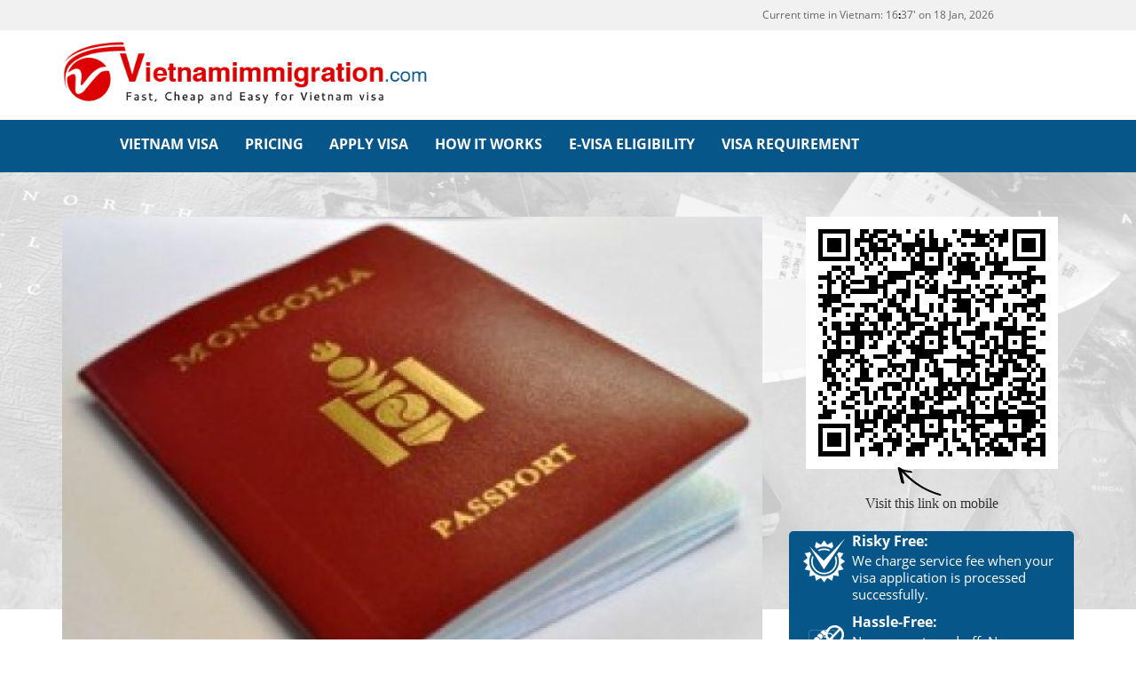

--- FILE ---
content_type: text/html; charset=UTF-8
request_url: https://www.vietnamimmigration.com/vietnam-embassy/vietnam-embassy-mongolia/
body_size: 103745
content:
<!DOCTYPE html>
<html lang="en-US">
	<head>
		<meta name="wot-verification" content="c0c1d13343c89c928932"/>
		<meta http-equiv="Content-Type" content="text/html; charset=utf-8">
		<meta name="viewport" content="width=device-width, height=device-height, initial-scale=1, maximum-scale=1, user-scalable=no">
		<meta charset="UTF-8">
				<meta name="robots" content="index,follow">
				<title>Vietnam Embassy in Mongolia | Vietnamimmigration.com official website | e-visa &amp; Visa On Arrival for Vietnam | Lowest Price Guarantee, From US$6</title>
		<link rel="shortcut icon" href="/favicon/favicon.ico">
		<link rel="icon" sizes="16x16 32x32 64x64" href="/favicon/favicon.ico">
		<link rel="icon" type="image/png" sizes="196x196" href="/favicon/favicon-192.png">
		<link rel="icon" type="image/png" sizes="160x160" href="/favicon/favicon-160.png">
		<link rel="icon" type="image/png" sizes="96x96" href="/favicon/favicon-96.png">
		<link rel="icon" type="image/png" sizes="64x64" href="/favicon/favicon-64.png">
		<link rel="icon" type="image/png" sizes="32x32" href="/favicon/favicon-32.png">
		<link rel="icon" type="image/png" sizes="16x16" href="/favicon/favicon-16.png">
		<link rel="apple-touch-icon" href="/favicon/favicon-57.png">
		<link rel="apple-touch-icon" sizes="114x114" href="/favicon/favicon-114.png">
		<link rel="apple-touch-icon" sizes="72x72" href="/favicon/favicon-72.png">
		<link rel="apple-touch-icon" sizes="144x144" href="/favicon/favicon-144.png">
		<link rel="apple-touch-icon" sizes="60x60" href="/favicon/favicon-60.png">
		<link rel="apple-touch-icon" sizes="120x120" href="/favicon/favicon-120.png">
		<link rel="apple-touch-icon" sizes="76x76" href="/favicon/favicon-76.png">
		<link rel="apple-touch-icon" sizes="152x152" href="/favicon/favicon-152.png">
		<link rel="apple-touch-icon" sizes="180x180" href="/favicon/favicon-180.png">
		<meta name="msapplication-TileColor" content="#FFFFFF">
		<meta name="msapplication-TileImage" content="/favicon/favicon-144.png">
		<meta name="msapplication-config" content="/favicon/browserconfig.xml">
		<meta http-equiv="x-dns-prefetch-control" content="on"/>
		<link rel="dns-prefetch" href="//fonts.gstatic.com">
		<link rel="dns-prefetch" href="//www.vietnamimmigration.com">
		<meta name='robots' content='index, follow, max-image-preview:large, max-snippet:-1, max-video-preview:-1' />
	<style>img:is([sizes="auto" i], [sizes^="auto," i]) { contain-intrinsic-size: 3000px 1500px }</style>
	
	<!-- This site is optimized with the Yoast SEO Premium plugin v24.6 (Yoast SEO v24.6) - https://yoast.com/wordpress/plugins/seo/ -->
	<link rel="canonical" href="https://www.vietnamimmigration.com/vietnam-embassy/vietnam-embassy-mongolia/" />
	<meta property="og:locale" content="en_US" />
	<meta property="og:type" content="article" />
	<meta property="og:title" content="Vietnam Embassy in Mongolia" />
	<meta property="og:description" content="Are you looking for location of Vietnam embassy in Mongolia ? Please find below for information of Embassy of Vietnam in Mongolia Embassy of the Socialist Republic of Vietnam in Mongolia Peace Avenue – 47,C.P.O Box 670,Ulaanbaatar, Mongolia. General line: (00-976 -11) 454 632 or (00-976 -11) 458 917 Fax: (00-976 -11) 458 923 Email:... read more &raquo;" />
	<meta property="og:url" content="https://www.vietnamimmigration.com/vietnam-embassy/vietnam-embassy-mongolia/" />
	<meta property="og:site_name" content="Vietnamimmigration.com official website | e-visa &amp; Visa On Arrival for Vietnam | Lowest Price Guarantee, From US$6" />
	<meta property="article:publisher" content="https://www.facebook.com/immigrationvietnam" />
	<meta property="article:published_time" content="2019-07-16T04:27:19+00:00" />
	<meta property="article:modified_time" content="2019-07-26T02:10:05+00:00" />
	<meta property="og:image" content="https://www.vietnamimmigration.com/wp-content/uploads/2018/08/Mongolian-citizens-are-eligible-for-e-Visa-Vietnam.jpg" />
	<meta property="og:image:width" content="750" />
	<meta property="og:image:height" content="535" />
	<meta property="og:image:type" content="image/jpeg" />
	<meta name="author" content="hanhphuc" />
	<meta name="twitter:card" content="summary_large_image" />
	<meta name="twitter:creator" content="@vietvisa" />
	<meta name="twitter:site" content="@vietvisa" />
	<meta name="twitter:label1" content="Written by" />
	<meta name="twitter:data1" content="hanhphuc" />
	<meta name="twitter:label2" content="Est. reading time" />
	<meta name="twitter:data2" content="2 minutes" />
	<script type="application/ld+json" class="yoast-schema-graph">{"@context":"https://schema.org","@graph":[{"@type":"Article","@id":"https://www.vietnamimmigration.com/vietnam-embassy/vietnam-embassy-mongolia/#article","isPartOf":{"@id":"https://www.vietnamimmigration.com/vietnam-embassy/vietnam-embassy-mongolia/"},"author":{"name":"hanhphuc","@id":"https://www.vietnamimmigration.com/#/schema/person/ffcfa8bd32f76692e47f08c79dccfcd9"},"headline":"Vietnam Embassy in Mongolia","datePublished":"2019-07-16T04:27:19+00:00","dateModified":"2019-07-26T02:10:05+00:00","mainEntityOfPage":{"@id":"https://www.vietnamimmigration.com/vietnam-embassy/vietnam-embassy-mongolia/"},"wordCount":333,"commentCount":0,"publisher":{"@id":"https://www.vietnamimmigration.com/#organization"},"image":{"@id":"https://www.vietnamimmigration.com/vietnam-embassy/vietnam-embassy-mongolia/#primaryimage"},"thumbnailUrl":"https://www.vietnamimmigration.com/wp-content/uploads/2018/08/Mongolian-citizens-are-eligible-for-e-Visa-Vietnam.jpg","keywords":["Vietnam visa for Mongolian","Vietnam visa in Mongolia"],"articleSection":["Vietnam Embassy Location"],"inLanguage":"en-US","potentialAction":[{"@type":"CommentAction","name":"Comment","target":["https://www.vietnamimmigration.com/vietnam-embassy/vietnam-embassy-mongolia/#respond"]}],"copyrightYear":"2019","copyrightHolder":{"@id":"https://www.vietnamimmigration.com/#organization"}},{"@type":"WebPage","@id":"https://www.vietnamimmigration.com/vietnam-embassy/vietnam-embassy-mongolia/","url":"https://www.vietnamimmigration.com/vietnam-embassy/vietnam-embassy-mongolia/","name":"Vietnam Embassy in Mongolia | Vietnamimmigration.com official website | e-visa &amp; Visa On Arrival for Vietnam | Lowest Price Guarantee, From US$6","isPartOf":{"@id":"https://www.vietnamimmigration.com/#website"},"primaryImageOfPage":{"@id":"https://www.vietnamimmigration.com/vietnam-embassy/vietnam-embassy-mongolia/#primaryimage"},"image":{"@id":"https://www.vietnamimmigration.com/vietnam-embassy/vietnam-embassy-mongolia/#primaryimage"},"thumbnailUrl":"https://www.vietnamimmigration.com/wp-content/uploads/2018/08/Mongolian-citizens-are-eligible-for-e-Visa-Vietnam.jpg","datePublished":"2019-07-16T04:27:19+00:00","dateModified":"2019-07-26T02:10:05+00:00","breadcrumb":{"@id":"https://www.vietnamimmigration.com/vietnam-embassy/vietnam-embassy-mongolia/#breadcrumb"},"inLanguage":"en-US","potentialAction":[{"@type":"ReadAction","target":["https://www.vietnamimmigration.com/vietnam-embassy/vietnam-embassy-mongolia/"]}]},{"@type":"ImageObject","inLanguage":"en-US","@id":"https://www.vietnamimmigration.com/vietnam-embassy/vietnam-embassy-mongolia/#primaryimage","url":"https://www.vietnamimmigration.com/wp-content/uploads/2018/08/Mongolian-citizens-are-eligible-for-e-Visa-Vietnam.jpg","contentUrl":"https://www.vietnamimmigration.com/wp-content/uploads/2018/08/Mongolian-citizens-are-eligible-for-e-Visa-Vietnam.jpg","width":750,"height":535},{"@type":"BreadcrumbList","@id":"https://www.vietnamimmigration.com/vietnam-embassy/vietnam-embassy-mongolia/#breadcrumb","itemListElement":[{"@type":"ListItem","position":1,"name":"Home","item":"https://www.vietnamimmigration.com/"},{"@type":"ListItem","position":2,"name":"Vietnam Embassy in Mongolia"}]},{"@type":"WebSite","@id":"https://www.vietnamimmigration.com/#website","url":"https://www.vietnamimmigration.com/","name":"Vietnamimmigration.com official website | e-visa & Visa On Arrival for Vietnam | Lowest Price Guarantee, From US$6","description":"Lowest Price Guarantee for Vietnam e-visa &amp; visa on arrival Vietnam | Vietnamimmigration.com official website","publisher":{"@id":"https://www.vietnamimmigration.com/#organization"},"alternateName":"Vietnamimmigration.com official website","potentialAction":[{"@type":"SearchAction","target":{"@type":"EntryPoint","urlTemplate":"https://www.vietnamimmigration.com/?s={search_term_string}"},"query-input":{"@type":"PropertyValueSpecification","valueRequired":true,"valueName":"search_term_string"}}],"inLanguage":"en-US"},{"@type":"Organization","@id":"https://www.vietnamimmigration.com/#organization","name":"Vietnamimmigration.com official website | e-visa & Visa On Arrival for Vietnam | Lowest Price Guarantee, From US$6","url":"https://www.vietnamimmigration.com/","logo":{"@type":"ImageObject","inLanguage":"en-US","@id":"https://www.vietnamimmigration.com/#/schema/logo/image/","url":"https://www.vietnamimmigration.com/wp-content/uploads/2023/03/vietnamimmigration-com-logo.png","contentUrl":"https://www.vietnamimmigration.com/wp-content/uploads/2023/03/vietnamimmigration-com-logo.png","width":510,"height":100,"caption":"Vietnamimmigration.com official website | e-visa & Visa On Arrival for Vietnam | Lowest Price Guarantee, From US$6"},"image":{"@id":"https://www.vietnamimmigration.com/#/schema/logo/image/"},"sameAs":["https://www.facebook.com/immigrationvietnam","https://x.com/vietvisa"]},{"@type":"Person","@id":"https://www.vietnamimmigration.com/#/schema/person/ffcfa8bd32f76692e47f08c79dccfcd9","name":"hanhphuc","image":{"@type":"ImageObject","inLanguage":"en-US","@id":"https://www.vietnamimmigration.com/#/schema/person/image/","url":"https://secure.gravatar.com/avatar/1622f60111faeb6de41b1c6f0cd80263?s=96&d=mm&r=g","contentUrl":"https://secure.gravatar.com/avatar/1622f60111faeb6de41b1c6f0cd80263?s=96&d=mm&r=g","caption":"hanhphuc"},"sameAs":["https://www.vietnamimmigration.com/"],"url":"https://www.vietnamimmigration.com/author/hanhphuc/"}]}</script>
	<!-- / Yoast SEO Premium plugin. -->


<link rel="alternate" type="application/rss+xml" title="Vietnamimmigration.com official website | e-visa &amp; Visa On Arrival for Vietnam | Lowest Price Guarantee, From US$6 &raquo; Vietnam Embassy in Mongolia Comments Feed" href="https://www.vietnamimmigration.com/vietnam-embassy/vietnam-embassy-mongolia/feed/" />
<script type="text/javascript">
/* <![CDATA[ */
window._wpemojiSettings = {"baseUrl":"https:\/\/s.w.org\/images\/core\/emoji\/15.0.3\/72x72\/","ext":".png","svgUrl":"https:\/\/s.w.org\/images\/core\/emoji\/15.0.3\/svg\/","svgExt":".svg","source":{"concatemoji":"https:\/\/www.vietnamimmigration.com\/wp-includes\/js\/wp-emoji-release.min.js?ver=6.7.4"}};
/*! This file is auto-generated */
!function(i,n){var o,s,e;function c(e){try{var t={supportTests:e,timestamp:(new Date).valueOf()};sessionStorage.setItem(o,JSON.stringify(t))}catch(e){}}function p(e,t,n){e.clearRect(0,0,e.canvas.width,e.canvas.height),e.fillText(t,0,0);var t=new Uint32Array(e.getImageData(0,0,e.canvas.width,e.canvas.height).data),r=(e.clearRect(0,0,e.canvas.width,e.canvas.height),e.fillText(n,0,0),new Uint32Array(e.getImageData(0,0,e.canvas.width,e.canvas.height).data));return t.every(function(e,t){return e===r[t]})}function u(e,t,n){switch(t){case"flag":return n(e,"\ud83c\udff3\ufe0f\u200d\u26a7\ufe0f","\ud83c\udff3\ufe0f\u200b\u26a7\ufe0f")?!1:!n(e,"\ud83c\uddfa\ud83c\uddf3","\ud83c\uddfa\u200b\ud83c\uddf3")&&!n(e,"\ud83c\udff4\udb40\udc67\udb40\udc62\udb40\udc65\udb40\udc6e\udb40\udc67\udb40\udc7f","\ud83c\udff4\u200b\udb40\udc67\u200b\udb40\udc62\u200b\udb40\udc65\u200b\udb40\udc6e\u200b\udb40\udc67\u200b\udb40\udc7f");case"emoji":return!n(e,"\ud83d\udc26\u200d\u2b1b","\ud83d\udc26\u200b\u2b1b")}return!1}function f(e,t,n){var r="undefined"!=typeof WorkerGlobalScope&&self instanceof WorkerGlobalScope?new OffscreenCanvas(300,150):i.createElement("canvas"),a=r.getContext("2d",{willReadFrequently:!0}),o=(a.textBaseline="top",a.font="600 32px Arial",{});return e.forEach(function(e){o[e]=t(a,e,n)}),o}function t(e){var t=i.createElement("script");t.src=e,t.defer=!0,i.head.appendChild(t)}"undefined"!=typeof Promise&&(o="wpEmojiSettingsSupports",s=["flag","emoji"],n.supports={everything:!0,everythingExceptFlag:!0},e=new Promise(function(e){i.addEventListener("DOMContentLoaded",e,{once:!0})}),new Promise(function(t){var n=function(){try{var e=JSON.parse(sessionStorage.getItem(o));if("object"==typeof e&&"number"==typeof e.timestamp&&(new Date).valueOf()<e.timestamp+604800&&"object"==typeof e.supportTests)return e.supportTests}catch(e){}return null}();if(!n){if("undefined"!=typeof Worker&&"undefined"!=typeof OffscreenCanvas&&"undefined"!=typeof URL&&URL.createObjectURL&&"undefined"!=typeof Blob)try{var e="postMessage("+f.toString()+"("+[JSON.stringify(s),u.toString(),p.toString()].join(",")+"));",r=new Blob([e],{type:"text/javascript"}),a=new Worker(URL.createObjectURL(r),{name:"wpTestEmojiSupports"});return void(a.onmessage=function(e){c(n=e.data),a.terminate(),t(n)})}catch(e){}c(n=f(s,u,p))}t(n)}).then(function(e){for(var t in e)n.supports[t]=e[t],n.supports.everything=n.supports.everything&&n.supports[t],"flag"!==t&&(n.supports.everythingExceptFlag=n.supports.everythingExceptFlag&&n.supports[t]);n.supports.everythingExceptFlag=n.supports.everythingExceptFlag&&!n.supports.flag,n.DOMReady=!1,n.readyCallback=function(){n.DOMReady=!0}}).then(function(){return e}).then(function(){var e;n.supports.everything||(n.readyCallback(),(e=n.source||{}).concatemoji?t(e.concatemoji):e.wpemoji&&e.twemoji&&(t(e.twemoji),t(e.wpemoji)))}))}((window,document),window._wpemojiSettings);
/* ]]> */
</script>
<style id='wp-emoji-styles-inline-css' type='text/css'>

	img.wp-smiley, img.emoji {
		display: inline !important;
		border: none !important;
		box-shadow: none !important;
		height: 1em !important;
		width: 1em !important;
		margin: 0 0.07em !important;
		vertical-align: -0.1em !important;
		background: none !important;
		padding: 0 !important;
	}
</style>
<link rel='stylesheet' id='wp-block-library-css' href='https://www.vietnamimmigration.com/wp-includes/css/dist/block-library/style.min.css?ver=6.7.4' type='text/css' media='all' />
<style id='classic-theme-styles-inline-css' type='text/css'>
/*! This file is auto-generated */
.wp-block-button__link{color:#fff;background-color:#32373c;border-radius:9999px;box-shadow:none;text-decoration:none;padding:calc(.667em + 2px) calc(1.333em + 2px);font-size:1.125em}.wp-block-file__button{background:#32373c;color:#fff;text-decoration:none}
</style>
<style id='global-styles-inline-css' type='text/css'>
:root{--wp--preset--aspect-ratio--square: 1;--wp--preset--aspect-ratio--4-3: 4/3;--wp--preset--aspect-ratio--3-4: 3/4;--wp--preset--aspect-ratio--3-2: 3/2;--wp--preset--aspect-ratio--2-3: 2/3;--wp--preset--aspect-ratio--16-9: 16/9;--wp--preset--aspect-ratio--9-16: 9/16;--wp--preset--color--black: #000000;--wp--preset--color--cyan-bluish-gray: #abb8c3;--wp--preset--color--white: #ffffff;--wp--preset--color--pale-pink: #f78da7;--wp--preset--color--vivid-red: #cf2e2e;--wp--preset--color--luminous-vivid-orange: #ff6900;--wp--preset--color--luminous-vivid-amber: #fcb900;--wp--preset--color--light-green-cyan: #7bdcb5;--wp--preset--color--vivid-green-cyan: #00d084;--wp--preset--color--pale-cyan-blue: #8ed1fc;--wp--preset--color--vivid-cyan-blue: #0693e3;--wp--preset--color--vivid-purple: #9b51e0;--wp--preset--gradient--vivid-cyan-blue-to-vivid-purple: linear-gradient(135deg,rgba(6,147,227,1) 0%,rgb(155,81,224) 100%);--wp--preset--gradient--light-green-cyan-to-vivid-green-cyan: linear-gradient(135deg,rgb(122,220,180) 0%,rgb(0,208,130) 100%);--wp--preset--gradient--luminous-vivid-amber-to-luminous-vivid-orange: linear-gradient(135deg,rgba(252,185,0,1) 0%,rgba(255,105,0,1) 100%);--wp--preset--gradient--luminous-vivid-orange-to-vivid-red: linear-gradient(135deg,rgba(255,105,0,1) 0%,rgb(207,46,46) 100%);--wp--preset--gradient--very-light-gray-to-cyan-bluish-gray: linear-gradient(135deg,rgb(238,238,238) 0%,rgb(169,184,195) 100%);--wp--preset--gradient--cool-to-warm-spectrum: linear-gradient(135deg,rgb(74,234,220) 0%,rgb(151,120,209) 20%,rgb(207,42,186) 40%,rgb(238,44,130) 60%,rgb(251,105,98) 80%,rgb(254,248,76) 100%);--wp--preset--gradient--blush-light-purple: linear-gradient(135deg,rgb(255,206,236) 0%,rgb(152,150,240) 100%);--wp--preset--gradient--blush-bordeaux: linear-gradient(135deg,rgb(254,205,165) 0%,rgb(254,45,45) 50%,rgb(107,0,62) 100%);--wp--preset--gradient--luminous-dusk: linear-gradient(135deg,rgb(255,203,112) 0%,rgb(199,81,192) 50%,rgb(65,88,208) 100%);--wp--preset--gradient--pale-ocean: linear-gradient(135deg,rgb(255,245,203) 0%,rgb(182,227,212) 50%,rgb(51,167,181) 100%);--wp--preset--gradient--electric-grass: linear-gradient(135deg,rgb(202,248,128) 0%,rgb(113,206,126) 100%);--wp--preset--gradient--midnight: linear-gradient(135deg,rgb(2,3,129) 0%,rgb(40,116,252) 100%);--wp--preset--font-size--small: 13px;--wp--preset--font-size--medium: 20px;--wp--preset--font-size--large: 36px;--wp--preset--font-size--x-large: 42px;--wp--preset--spacing--20: 0.44rem;--wp--preset--spacing--30: 0.67rem;--wp--preset--spacing--40: 1rem;--wp--preset--spacing--50: 1.5rem;--wp--preset--spacing--60: 2.25rem;--wp--preset--spacing--70: 3.38rem;--wp--preset--spacing--80: 5.06rem;--wp--preset--shadow--natural: 6px 6px 9px rgba(0, 0, 0, 0.2);--wp--preset--shadow--deep: 12px 12px 50px rgba(0, 0, 0, 0.4);--wp--preset--shadow--sharp: 6px 6px 0px rgba(0, 0, 0, 0.2);--wp--preset--shadow--outlined: 6px 6px 0px -3px rgba(255, 255, 255, 1), 6px 6px rgba(0, 0, 0, 1);--wp--preset--shadow--crisp: 6px 6px 0px rgba(0, 0, 0, 1);}:where(.is-layout-flex){gap: 0.5em;}:where(.is-layout-grid){gap: 0.5em;}body .is-layout-flex{display: flex;}.is-layout-flex{flex-wrap: wrap;align-items: center;}.is-layout-flex > :is(*, div){margin: 0;}body .is-layout-grid{display: grid;}.is-layout-grid > :is(*, div){margin: 0;}:where(.wp-block-columns.is-layout-flex){gap: 2em;}:where(.wp-block-columns.is-layout-grid){gap: 2em;}:where(.wp-block-post-template.is-layout-flex){gap: 1.25em;}:where(.wp-block-post-template.is-layout-grid){gap: 1.25em;}.has-black-color{color: var(--wp--preset--color--black) !important;}.has-cyan-bluish-gray-color{color: var(--wp--preset--color--cyan-bluish-gray) !important;}.has-white-color{color: var(--wp--preset--color--white) !important;}.has-pale-pink-color{color: var(--wp--preset--color--pale-pink) !important;}.has-vivid-red-color{color: var(--wp--preset--color--vivid-red) !important;}.has-luminous-vivid-orange-color{color: var(--wp--preset--color--luminous-vivid-orange) !important;}.has-luminous-vivid-amber-color{color: var(--wp--preset--color--luminous-vivid-amber) !important;}.has-light-green-cyan-color{color: var(--wp--preset--color--light-green-cyan) !important;}.has-vivid-green-cyan-color{color: var(--wp--preset--color--vivid-green-cyan) !important;}.has-pale-cyan-blue-color{color: var(--wp--preset--color--pale-cyan-blue) !important;}.has-vivid-cyan-blue-color{color: var(--wp--preset--color--vivid-cyan-blue) !important;}.has-vivid-purple-color{color: var(--wp--preset--color--vivid-purple) !important;}.has-black-background-color{background-color: var(--wp--preset--color--black) !important;}.has-cyan-bluish-gray-background-color{background-color: var(--wp--preset--color--cyan-bluish-gray) !important;}.has-white-background-color{background-color: var(--wp--preset--color--white) !important;}.has-pale-pink-background-color{background-color: var(--wp--preset--color--pale-pink) !important;}.has-vivid-red-background-color{background-color: var(--wp--preset--color--vivid-red) !important;}.has-luminous-vivid-orange-background-color{background-color: var(--wp--preset--color--luminous-vivid-orange) !important;}.has-luminous-vivid-amber-background-color{background-color: var(--wp--preset--color--luminous-vivid-amber) !important;}.has-light-green-cyan-background-color{background-color: var(--wp--preset--color--light-green-cyan) !important;}.has-vivid-green-cyan-background-color{background-color: var(--wp--preset--color--vivid-green-cyan) !important;}.has-pale-cyan-blue-background-color{background-color: var(--wp--preset--color--pale-cyan-blue) !important;}.has-vivid-cyan-blue-background-color{background-color: var(--wp--preset--color--vivid-cyan-blue) !important;}.has-vivid-purple-background-color{background-color: var(--wp--preset--color--vivid-purple) !important;}.has-black-border-color{border-color: var(--wp--preset--color--black) !important;}.has-cyan-bluish-gray-border-color{border-color: var(--wp--preset--color--cyan-bluish-gray) !important;}.has-white-border-color{border-color: var(--wp--preset--color--white) !important;}.has-pale-pink-border-color{border-color: var(--wp--preset--color--pale-pink) !important;}.has-vivid-red-border-color{border-color: var(--wp--preset--color--vivid-red) !important;}.has-luminous-vivid-orange-border-color{border-color: var(--wp--preset--color--luminous-vivid-orange) !important;}.has-luminous-vivid-amber-border-color{border-color: var(--wp--preset--color--luminous-vivid-amber) !important;}.has-light-green-cyan-border-color{border-color: var(--wp--preset--color--light-green-cyan) !important;}.has-vivid-green-cyan-border-color{border-color: var(--wp--preset--color--vivid-green-cyan) !important;}.has-pale-cyan-blue-border-color{border-color: var(--wp--preset--color--pale-cyan-blue) !important;}.has-vivid-cyan-blue-border-color{border-color: var(--wp--preset--color--vivid-cyan-blue) !important;}.has-vivid-purple-border-color{border-color: var(--wp--preset--color--vivid-purple) !important;}.has-vivid-cyan-blue-to-vivid-purple-gradient-background{background: var(--wp--preset--gradient--vivid-cyan-blue-to-vivid-purple) !important;}.has-light-green-cyan-to-vivid-green-cyan-gradient-background{background: var(--wp--preset--gradient--light-green-cyan-to-vivid-green-cyan) !important;}.has-luminous-vivid-amber-to-luminous-vivid-orange-gradient-background{background: var(--wp--preset--gradient--luminous-vivid-amber-to-luminous-vivid-orange) !important;}.has-luminous-vivid-orange-to-vivid-red-gradient-background{background: var(--wp--preset--gradient--luminous-vivid-orange-to-vivid-red) !important;}.has-very-light-gray-to-cyan-bluish-gray-gradient-background{background: var(--wp--preset--gradient--very-light-gray-to-cyan-bluish-gray) !important;}.has-cool-to-warm-spectrum-gradient-background{background: var(--wp--preset--gradient--cool-to-warm-spectrum) !important;}.has-blush-light-purple-gradient-background{background: var(--wp--preset--gradient--blush-light-purple) !important;}.has-blush-bordeaux-gradient-background{background: var(--wp--preset--gradient--blush-bordeaux) !important;}.has-luminous-dusk-gradient-background{background: var(--wp--preset--gradient--luminous-dusk) !important;}.has-pale-ocean-gradient-background{background: var(--wp--preset--gradient--pale-ocean) !important;}.has-electric-grass-gradient-background{background: var(--wp--preset--gradient--electric-grass) !important;}.has-midnight-gradient-background{background: var(--wp--preset--gradient--midnight) !important;}.has-small-font-size{font-size: var(--wp--preset--font-size--small) !important;}.has-medium-font-size{font-size: var(--wp--preset--font-size--medium) !important;}.has-large-font-size{font-size: var(--wp--preset--font-size--large) !important;}.has-x-large-font-size{font-size: var(--wp--preset--font-size--x-large) !important;}
:where(.wp-block-post-template.is-layout-flex){gap: 1.25em;}:where(.wp-block-post-template.is-layout-grid){gap: 1.25em;}
:where(.wp-block-columns.is-layout-flex){gap: 2em;}:where(.wp-block-columns.is-layout-grid){gap: 2em;}
:root :where(.wp-block-pullquote){font-size: 1.5em;line-height: 1.6;}
</style>
<link rel="https://api.w.org/" href="https://www.vietnamimmigration.com/wp-json/" /><link rel="alternate" title="JSON" type="application/json" href="https://www.vietnamimmigration.com/wp-json/wp/v2/posts/170" /><link rel="EditURI" type="application/rsd+xml" title="RSD" href="https://www.vietnamimmigration.com/xmlrpc.php?rsd" />
<meta name="generator" content="WordPress 6.7.4" />
<link rel='shortlink' href='https://www.vietnamimmigration.com/?p=170' />
<link rel="alternate" title="oEmbed (JSON)" type="application/json+oembed" href="https://www.vietnamimmigration.com/wp-json/oembed/1.0/embed?url=https%3A%2F%2Fwww.vietnamimmigration.com%2Fvietnam-embassy%2Fvietnam-embassy-mongolia%2F" />
<link rel="alternate" title="oEmbed (XML)" type="text/xml+oembed" href="https://www.vietnamimmigration.com/wp-json/oembed/1.0/embed?url=https%3A%2F%2Fwww.vietnamimmigration.com%2Fvietnam-embassy%2Fvietnam-embassy-mongolia%2F&#038;format=xml" />
<link rel="icon" href="https://www.vietnamimmigration.com/wp-content/uploads/2023/03/cropped-android-chrome-512x512-1-32x32.png" sizes="32x32" />
<link rel="icon" href="https://www.vietnamimmigration.com/wp-content/uploads/2023/03/cropped-android-chrome-512x512-1-192x192.png" sizes="192x192" />
<link rel="apple-touch-icon" href="https://www.vietnamimmigration.com/wp-content/uploads/2023/03/cropped-android-chrome-512x512-1-180x180.png" />
<meta name="msapplication-TileImage" content="https://www.vietnamimmigration.com/wp-content/uploads/2023/03/cropped-android-chrome-512x512-1-270x270.png" />
		<script type="text/javascript">window.$crisp=[];window.CRISP_WEBSITE_ID="dff079a9-92aa-4928-83d8-53563f23d418";(function(){d=document;s=d.createElement("script");s.src="https://client.crisp.chat/l.js";s.async=1;d.getElementsByTagName("head")[0].appendChild(s);})();</script>
		<style type="text/css">
		@font-face{font-family:FontAwesome;src:url(/wp-content/themes/vnim/fonts/fontawesome-webfont.eot?v=4.3.0);src:url(/wp-content/themes/vnim/fonts/fontawesome-webfont.eot?#iefix&v=4.3.0) format('embedded-opentype'),url(/wp-content/themes/vnim/fonts/fontawesome-webfont.woff2?v=4.3.0) format('woff2'),url(/wp-content/themes/vnim/fonts/fontawesome-webfont.woff?v=4.3.0) format('woff'),url(/wp-content/themes/vnim/fonts/fontawesome-webfont.ttf?v=4.3.0) format('truetype'),url(/wp-content/themes/vnim/fonts/fontawesome-webfont.svg?v=4.3.0#fontawesomeregular) format('svg');font-weight:400;font-style:normal}

		.fa-fw,.fa-li{text-align:center}.fa,.fa-stack{display:inline-block}.fa,.glyphicon{-moz-osx-font-smoothing:grayscale}.navbar-fixed-bottom .navbar-collapse,.navbar-fixed-top .navbar-collapse,.pre-scrollable{max-height:340px}#banner .content ul,#index-4 .box .type .feature,#menu-primary li,#rush-visa .fee-table>div,#rush-visa .info,#rush-visa .info ul,#top-1 ul li,#visa-form .step-follow ul,.fa-ul,.flink li{list-style-type:none}@font-face{font-family:'Open Sans';font-style:normal;font-weight:400;src:local('Open Sans'),local('OpenSans'),url(/wp-content/themes/vnim/fonts/OpenSans_normal_latinx.woff2) format('woff2');unicode-range:U+0100-024F,U+1E00-1EFF,U+20A0-20AB,U+20AD-20CF,U+2C60-2C7F,U+A720-A7FF}@font-face{font-family:'Open Sans';font-style:normal;font-weight:400;src:local('Open Sans'),local('OpenSans'),url(/wp-content/themes/vnim/fonts/OpenSans_normal_latin.woff2) format('woff2');unicode-range:U+0000-00FF,U+0131,U+0152-0153,U+02C6,U+02DA,U+02DC,U+2000-206F,U+2074,U+20AC,U+2212,U+2215,U+E0FF,U+EFFD,U+F000}@font-face{font-family:'Open Sans';font-style:normal;font-weight:700;src:local('Open Sans Bold'),local('OpenSans-Bold'),url(/wp-content/themes/vnim/fonts/OpenSans_bold_latinx.woff2) format('woff2');unicode-range:U+0100-024F,U+1E00-1EFF,U+20A0-20AB,U+20AD-20CF,U+2C60-2C7F,U+A720-A7FF}@font-face{font-family:'Open Sans';font-style:normal;font-weight:700;src:local('Open Sans Bold'),local('OpenSans-Bold'),url(/wp-content/themes/vnim/fonts/OpenSans_bold_latin.woff2) format('woff2');unicode-range:U+0000-00FF,U+0131,U+0152-0153,U+02C6,U+02DA,U+02DC,U+2000-206F,U+2074,U+20AC,U+2212,U+2215,U+E0FF,U+EFFD,U+F000}/*!
		</style>
		<!-- Global site tag (gtag.js) - Google Analytics -->
		<script async src="https://www.googletagmanager.com/gtag/js?id=UA-125046350-1"></script>
		<script>
		  window.dataLayer = window.dataLayer || [];
		  function gtag(){dataLayer.push(arguments);}
		  gtag('js', new Date());

		  gtag('config', 'UA-125046350-1');
		</script>
	</head>
	<body class="post-template-default single single-post postid-170 single-format-standard">
		<div id="mb" class="visible-xs"></div>
		<div id="loading">
		</div>
		<div id="sitelock_shield_logo" class="fixed_btm" style="bottom:44px;position:fixed;_position:absolute;right:0;z-index:99"><a href="https://www.sitelock.com/verify.php?site=vietnamimmigration.com" onclick="window.open('https://www.sitelock.com/verify.php?site=vietnamimmigration.com','SiteLock','width=600,height=600,left=160,top=170');return false;" ><img alt="PCI Compliance and Malware Removal" title="SiteLock" src="//shield.sitelock.com/shield/vietnamimmigration.com"></a></div>
		<div id="top-1">
			<div id="menu-toggler" class="visible-xs">
				<span class="glyphicon glyphicon-option-vertical"></span><span>menu</span>
			</div>
			<div class="container"><div class="time">Current time in Vietnam: <span class="current-time"></span></div></div>
			<!--div class="container">
				<ul class="col-xs-100">
					<li><a href="/rush-vietnam-visa">Rush Vietnam visa</a></li>
					<li><a href="/contact-us/">Contact us</a></li>
					<li><a href="/vietnam-visa-on-arrival/how-it-works/">How it works?</a></li>
				<!--	<li>Ask & Answer</li>
					<li>Support</li>
				</ul>
			</div-->
		</div>
		<div id="top-2">
			<div class="container">
				<div class="row">
					<a id="logo" class="col-lg-38 col-md-46 col-sm-54 col-xs-100" href="https://www.vietnamimmigration.com">
						<img src="https://www.vietnamimmigration.com/wp-content/themes/vnim/images/logo.png">
					</a>
					<div class="col-lg-62 col-md-54 col-sm-46 col-xs-100 hidden-xs">
						<!--div id="reviewBadgeWidget" style="
    position: absolute;
    right: 0;
    background: #a32d00;
    padding: 10px 20px;
    border-radius: 10px;
"><div id="reviewBadgeWidgetInner" class="stjr-widget"></div></div-->
						<div class="clearfix"></div>
						
					</div>
				</div>
				<div class="clearfix"></div>
			</div>
		</div>
		<div id="top-3">
			<div class="container">
				<ul id="menu-primary"><li id="menu-item-1646" class="menu-item menu-item-type-custom menu-item-object-custom menu-item-home menu-item-1646"><a href="https://www.vietnamimmigration.com/"><b>VIETNAM VISA</b></a></li>
<li id="menu-item-828" class="menu-item menu-item-type-post_type menu-item-object-page menu-item-828"><a href="https://www.vietnamimmigration.com/vietnam-visa-fees/" title="Vietnam visa fee"><b>PRICING</b></a></li>
<li id="menu-item-822" class="menu-item menu-item-type-post_type menu-item-object-page menu-item-822"><a href="https://www.vietnamimmigration.com/apply-vietnam-visa/" title="Apply Vietnam visa"><b>APPLY VISA</b></a></li>
<li id="menu-item-4486" class="menu-item menu-item-type-post_type menu-item-object-page menu-item-4486"><a href="https://www.vietnamimmigration.com/steps-to-get-vietnam-visa/"><b>HOW IT WORKS</b></a></li>
<li id="menu-item-4485" class="menu-item menu-item-type-post_type menu-item-object-page menu-item-4485"><a href="https://www.vietnamimmigration.com/check-eligibility/"><b>E-VISA ELIGIBILITY</b></a></li>
<li id="menu-item-4484" class="menu-item menu-item-type-post_type menu-item-object-page menu-item-4484"><a href="https://www.vietnamimmigration.com/check-vietnam-visa-requirement/"><b>VISA REQUIREMENT</b></a></li>
</ul>			</div>
		</div>
		<!--div class="wrapper animate"--><script type="text/javascript" src="https://www.vietnamimmigration.com/wp-content/themes/vnim/js/qrcode.js"></script>
<style type="text/css">
.wrapper {
    background: #f5f5f5 !important;
}

.featured {
    background: #FFF;
}

.featured img {
    width: 100%;
    height: auto;
}
#post p {
    padding: 0 0 5px;
    font-size: 1.15em;
    margin-bottom: 10px;
}

#post {
    background: #FFF;
    padding: 30px;
    line-height: 1.6;
}

#post .date {
    color: #8b8b8b;
    font-size: 0.9em;
    display: inline-block;
    margin-right: 1em;
}

#post .category {
    display: inline-block;
    font-size: 0.9em;
    font-family: 'Roboto', sans-serif;
    padding: 0.2em 1em;
    margin-right: 0.5em;
    background: #e34f43;
    color: #FFF !important;
    text-decoration: none !important;
    margin-bottom: 1em;
}

#breadcrumbs {
    font-size: 13px;
    margin-bottom: 20px;
}

#post .sep {
    height: 1px;
    margin: 15px 0 30px;
}

#post .sep span {width: 15%;}

.sep {
    height: 0.08em;
    background: #e9e9e9;
    margin: 1.2em 0;
}

.sep span {
    height: 100%;
    width: 20%;
    display: inline-block;
    background: #f26c61;
    line-height: initial;
    vertical-align: top;
}

ol {
    padding-left: 50px;
    font-size: 24px;
    margin-bottom: 40px;
}

.title {
    color: #000;
    letter-spacing: 0px;
    line-height: initial;
    font-size: 1.8em;
}

ol li {    font-size: 16px;}

ul {
    padding-left: 50px;
    list-style-type: circle;
}

.quote:before {
    content: "\201c";
    font-family: monospace;
    font-size: 100px;
    float: left;
    line-height: 14px;
    color: #ebebeb;
    position: absolute;
    top: 15px;
    left: -40px;
    font-style: normal;
}

.quote {
    position: relative;
    font-style: italic;
    padding-left: 30px;
    margin-left: 30px;
}

.quote:after {
    content: "";
    width: 3px;
    height: calc(100% - 30px);
    background: #87c47c;
    display: block;
    position: absolute;
    left: 0;
    bottom: 0;
}

li {
    margin-bottom: 5px;
}

#archive .item {
    font-family: 'Roboto', sans-serif;
    margin: 0;
    padding: 15px 0;
    border-bottom: 0.06em solid #e3e3e3;
}

#archive {
    padding-top: 30px;
    margin-top: 30px;
    background: inherit;
    border-top: 0.06em solid #ebebeb;
}

#archive .item .title {
    margin: 0;
}

#archive .item .right {
    padding-top: 0.5em;
}

#archive .item .title a:hover {
    text-decoration: none;
}

#archive .item .content {
    line-height: 1.8em;
}

#archive .head {
    font-weight: bold;
    color: #d95247;
    font-size: 1.5em;
}

#archive .item:last-child {
    border: none;
}

#archive .item .thumb {
    width: 18em;
}

#archive .item .thumb img {max-width: 200px;
    margin-bottom: 10px;}

#archive .item .right {
    width: calc(100% - 16em);
    padding: 0 1.5em 1em 1.5em;
    box-sizing: border-box;
    display: table-cell;
    vertical-align: top;
}

#archive .item {
    background: #FFF;
    display: table;
    margin-bottom: 15px;
}

#archive .item .title {
    font-weight: 500;
}

#archive .item .sep {
    height: 0.06em;
    margin-bottom: 15px;
}

#archive .item .content {
    font-size: 0.9em;
}

#archive .item .more {
    font-size: 0.9em;
    text-align: right;
    margin-top: 0.2em;
    font-weight: bold;
}

#archive .item .title a {
    color: #323232;
    text-decoration: none;
    font-weight: bold;
    font-size: 0.6em;
    display: block;
}

#archive .item .title a:hover {
    color: #d84f44;
}

#archive .item .date {
    font-size: 0.5em;
    color: #8b8b8b;
    font-style: italic;
    font-weight: normal;
    display: block;
    margin-top: 6px;
}

#archive .item .tag {
    font-size: 0.8em;
    color: #595959;
    font-weight: normal;
}

#archive .item .middot {
    color: #707070;
    margin: 0 0.5em;
}

#archive .item .tag a {
    font-weight: 500;
    font-size: 1em;
    display: inline-block;
    margin-right: 0.3em;
    margin-bottom: 0.3em;
    padding: 0em 0.8em;
    background: #efefef;
    color: #000;
}

#archive .item .tag span {font-size: 0.9em;font-weight: 500;margin-right: 0.5em;}

#archive .item .tag a:hover {
    color: #e34f43;
    text-decoration: none;
}

.moretag:after {
    content: "›";
    display: inline-block;
  /*  font: normal normal normal 24px/1 "Material Design Icons";*/
    font-size: inherit;
    text-rendering: auto;
    line-height: inherit;
    -webkit-font-smoothing: antialiased;
    margin-left: 0.4em;
}

#post ul.inner-links {
    margin-top: 1em;
    font-size: 14px;
    padding-left: 2em;
    margin-bottom: 2em;
    list-style-type: none;
}

ul.inner-links li {
    margin-bottom: 0;
}

.inner-links .mdi {
    color: #c2c2c2;
    font-size: 1.1em;
}

.inner-links a .mdi {
    color: inherit;
    font-size: 1em;
}

ul.inner-links a {
    display: inline-block;
}

.wp-caption .wp-caption-text {
    margin: 10px 0 20px !important;
    font-size: 1em !important;
}

.wp-caption {
    box-shadow: none !important;
    max-width: 100%;
}

.wp-caption img {
    padding: 0 !important;
}

.qr-url {
    text-align: center;
}

.qr-url .arrow {
    width: 5em;
    display: inline-block;
    margin-top: -1.5em;
    margin-left: -2em;
    margin-bottom: -1.5em;
}

.qr-url .note {
    font-family: Caveat, cursive;
    font-size: 16px;
}

.qr-url .qr img {
    margin: 0 auto;
    border: 1em solid #FFF;
}

.social .mdi {
    color: #afafaf;
}

.sidebar .social {
    margin-top: 0.5em;
}

.social a:hover .mdi {
    color: #e34f43;
}

.social a {
    float: left;
    padding: 0 0.25em;
}

.social {
    display: inline-block;
}

#post img {
	max-width: 100%;
	height: auto;
}

@media (max-width: 767px) {
	#post { width: 100%; }
	.qr-url {display: none;}
    #archive .item .thumb {
        display: block;
        width: 100%;
    }
    
    #archive .item .right {
        width: 100%;
        display: block;
        padding: 0;
    }
    
    #archive .item {
        display: block;
    }
	
	#archive .item .thumb img {
		max-width: 100%;
	}
	
}
</style>
<div class="crop-top" id="single">
	<div class="container">
		<div class="row">
						<div class="col-xs-100 col-sm-70">
				<div class="featured" href="https://www.vietnamimmigration.com/vietnam-embassy/vietnam-embassy-mongolia/">
					<img width="750" height="535" src="https://www.vietnamimmigration.com/wp-content/uploads/2018/08/Mongolian-citizens-are-eligible-for-e-Visa-Vietnam.jpg" class="attachment-post-thumbnail size-post-thumbnail wp-post-image" alt="" decoding="async" fetchpriority="high" srcset="https://www.vietnamimmigration.com/wp-content/uploads/2018/08/Mongolian-citizens-are-eligible-for-e-Visa-Vietnam.jpg 750w, https://www.vietnamimmigration.com/wp-content/uploads/2018/08/Mongolian-citizens-are-eligible-for-e-Visa-Vietnam-300x214.jpg 300w" sizes="(max-width: 750px) 100vw, 750px" />				</div>
				<div id="post">
										<div class="holder">
												<a class="category" href="https://www.vietnamimmigration.com/category/vietnam-embassy/">Vietnam Embassy Location</a>
												<h1 class="title">Vietnam Embassy in Mongolia</h1>
						<div class="sep"><span></span></div>
						<ul class="inner-links">
														<li><a href="https://www.vietnamimmigration.com/visa-for-nationalities/vietnam-visa-for-mongolian/" target="_blank">›&nbsp;&nbsp;Vietnam Visa For Mongolian</a></li>
													</ul>
						<p><strong>Are you looking for location of Vietnam embassy in Mongolia ?</strong><br />
Please find below for information of Embassy of Vietnam in Mongolia</p>
<p><strong>Embassy of the Socialist Republic of Vietnam in Mongolia</strong><br />
Peace Avenue – 47,C.P.O Box 670,Ulaanbaatar, Mongolia.<br />
General line: (00-976 -11) 454 632 or (00-976 -11) 458 917<br />
Fax: (00-976 -11) 458 923<br />
Email: dsq.ulanbator@gmail.com or ulanbator@mofa.gov.vn<br />
Website: <a href="http://vnembassy-ulaanbaator.mofa.gov.vn">http://vnembassy-ulaanbaator.mofa.gov.vn</a></p>
<p><strong>MONGOLIA</strong><br />
Complete Name: Mongolia<br />
Native Name: Monggol Uls<br />
ISO-Code: MNG</p>
<p>Capital: <strong>Ulaanbaatar [Ulan Bator]</strong><br />
<strong>Principal Cities</strong>: Ulaanbaatar, Ėrdėnėt, Darchan, Čojbalsan, Mörön, Bajanchongor, Ölgij, Chovd, Ulaangom</p>
<h4><strong>Are There Other Ways To Get Vietnam Visa?</strong></h4>
<p>Besides going to embassy/ consulate to apply Vietnam visa, you can also apply for an online visa. It takes a few minutes to complete the online form and you will get the result after 2 working days. It is very simple to do online, instead of taking more time and effort to do it physically. There are two types of Visa online:</p>
<p><strong>1/ Visa On Arrival:</strong> You must submit your application online to obtain a visa approval letter before your trip and then collect your visa at the airport in Vietnam.</p>
<p>Visa on arrival is a Vietnam visa:</p>
<ul>
<li>Applicable for all nationalities</li>
<li>For tourist visa or business visa purpose</li>
<li>Multiple entry or single entry</li>
<li>1 month, 3 months, 6 months or 1 year of staying</li>
<li>Enter through the Vietnamese airports only</li>
<li>No documents are required when applying online</li>
</ul>
<p>For more information about <strong>Visa On Arrival</strong>, <a href="https://www.vietnamimmigration.com/vietnam-visa-on-arrival/vietnam-visa-on-arrival/"><strong>click here.</strong></a></p>
<p><strong>2/ E-Visa (Electronic Visa):</strong> You must submit your application through the internet. Obtain your visa electronically after completing the required information, upload a recent photo of the passport.</p>
<p>E-visa is a Vietnam visa:</p>
<ul>
<li>Eligible for only <a href="https://www.vietnamimmigration.com/vietnam-evisa/which-countries-are-eligible-for-vietnam-e-visa/"><strong>80 countries and 2 territories</strong></a></li>
<li>For tourist visa or business visa purpose</li>
<li>Single entry only</li>
<li>1 month of staying only</li>
<li>Enter through the Vietnamese airports, land borders or seaports</li>
<li>Passport photo and digital photo are required when applying online</li>
</ul>
<p>For more information about <strong>E-visa</strong>, you can <a href="https://www.vietnamimmigration.com/vietnam-evisa/vietnam-e-visa/"><strong>click here.</strong></a></p>
<p>Please click here for <a title="Vietnam visa inquiry" href="https://www.vietnamimmigration.com/apply-vietnam-visa"><strong>Vietnam visa inquiry</strong></a></p>
												<div class="tags">
							<span>TAGS</span>
														<a href="https://www.vietnamimmigration.com/tag/vietnam-visa-for-mongolian/">Vietnam visa for Mongolian</a>
														<a href="https://www.vietnamimmigration.com/tag/vietnam-visa-in-mongolia/">Vietnam visa in Mongolia</a>
													</div>
											</div>
										<div id="archive">
						<div class="head">YOU MIGHT BE INTERESTED</div>
												<div class="item">
							<a class="thumb" href="https://www.vietnamimmigration.com/visa-for-nationalities/vietnam-visa-for-mongolian/"><img width="750" height="535" src="https://www.vietnamimmigration.com/wp-content/uploads/2018/08/Mongolian-citizens-are-eligible-for-e-Visa-Vietnam.jpg" class="attachment-post-thumbnail size-post-thumbnail wp-post-image" alt="" decoding="async" srcset="https://www.vietnamimmigration.com/wp-content/uploads/2018/08/Mongolian-citizens-are-eligible-for-e-Visa-Vietnam.jpg 750w, https://www.vietnamimmigration.com/wp-content/uploads/2018/08/Mongolian-citizens-are-eligible-for-e-Visa-Vietnam-300x214.jpg 300w" sizes="(max-width: 750px) 100vw, 750px" /></a>
							<div class="right">
								<div class="title">
									<a href="https://www.vietnamimmigration.com/visa-for-nationalities/vietnam-visa-for-mongolian/">Vietnam Visa For Mongolian</a>
									<span class="date">August 21, 2018</span>
								</div>
								<div class="sep"><span></span></div>
								<div class="content">
									<p>Vietnam Visa Exemption 1/ This is list of countries that Vietnam Immigration allows their citizens to enter Vietnam without visa with detailed length of stay. Unfortunately, Mongolia isn’t in this &hellip;</p>
<div class="more"><a class="moretag" href="https://www.vietnamimmigration.com/visa-for-nationalities/vietnam-visa-for-mongolian/"> READ MORE</a></div>
								</div>
							</div>
							<div class="clearfix"></div>
						</div>
											</div>
				</div>
			
			</div>
			<div class="col-xs-100 col-sm-30">
				<div class="qr-url">
                    <div class="qr"></div>
                    <img class="arrow" src="https://www.vietnamimmigration.com/wp-content/themes/vnim/images/curved-arrow.svg">
                    <div class="note">Visit this link on mobile</div>
                </div>
                <div style="text-align:center;">
                    <div class="social">
                        <a href="https://www.facebook.com/sharer/sharer.php?u=" target="_blank" rel="nofollow"><i class="mdi mdi-facebook"></i></a>
                        <a href="https://twitter.com/home?status=" target="_blank" rel="nofollow"><i class="mdi mdi-twitter"></i></a>
                        <a href="https://www.linkedin.com/shareArticle?mini=true&url=&title=Vietnam+Embassy+in+Mongolia&summary=Are+you+looking+for+location+of+Vietnam+embassy+in+Mongolia+%3F+Please+find+below+for+information+of+Embassy+of+Vietnam+in+Mongolia+Embassy+of+the+Socialist+Republic+of+Vietnam+in+%26hellip%3B%3Cdiv+class%3D%22more%22%3E%3Ca+class%3D%22moretag%22+href%3D%22https%3A%2F%2Fwww.vietnamimmigration.com%2Fvietnam-embassy%2Fvietnam-embassy-mongolia%2F%22%3E+READ+MORE%3C%2Fa%3E%3C%2Fdiv%3E&source=" target="_blank" rel="nofollow"><i class="mdi mdi-linkedin"></i></a>
                        <a href="https://plus.google.com/share?url=" target="_blank" rel="nofollow"><i class="mdi mdi-google-plus"></i></a>
                        <a href="https://pinterest.com/pin/create/button/?url=&media=https%3A%2F%2Fwww.vietnamimmigration.com%2Fwp-content%2Fuploads%2F2018%2F08%2FMongolian-citizens-are-eligible-for-e-Visa-Vietnam.jpg&description=Are+you+looking+for+location+of+Vietnam+embassy+in+Mongolia+%3F+Please+find+below+for+information+of+Embassy+of+Vietnam+in+Mongolia+Embassy+of+the+Socialist+Republic+of+Vietnam+in+%26hellip%3B%3Cdiv+class%3D%22more%22%3E%3Ca+class%3D%22moretag%22+href%3D%22https%3A%2F%2Fwww.vietnamimmigration.com%2Fvietnam-embassy%2Fvietnam-embassy-mongolia%2F%22%3E+READ+MORE%3C%2Fa%3E%3C%2Fdiv%3E" target="_blank" rel="nofollow"><i class="mdi mdi-pinterest"></i></a>
                        <div class="clearfix"></div>
                    </div>
                </div>
				<div class="box why-apply">
	<div>
		<!--div class="title">
			Only from <span class="ppp">6 USD<sub>/pp</sub></span>
		</div>
		<div class="sep"></div-->
		<div class="section">
			<div class="icon one"></div>
			<div class="gr">
				<div class="hd">
					Risky Free:
				</div>
				<div class="bd">
					We charge service fee when your visa application is processed successfully.
				</div>
			</div>
		</div>
		<div class="section">
			<div class="icon two"></div>
			<div class="gr">
				<div class="hd">
					Hassle-Free:
				</div>
				<div class="bd">
					No passport send-off. No embassy queuing.
				</div>
			</div>
		</div>
		<div class="section">
			<div class="icon three"></div>
			<div class="gr">
				<div class="hd">
					Fast:
				</div>
				<div class="bd">
					Within 48 hours processing time.
				</div>
			</div>
		</div>
		<div class="section">
			<div class="icon four"></div>
			<div class="gr">
				<div class="hd">
					Accessible:
				</div>
				<div class="bd">
					100% online. Send and receive by email.
				</div>
			</div>
		</div>
		<center><a class="btn btn-success" href="/apply-vietnam-visa/">APPLY FOR VISA ON ARRIVAL VIETNAM</a><img src="/img/money-back-guarantee.svg" style="
    max-width: 90%;
    margin-top: 20px;
"></center>
	</div>
</div>			</div>
		</div>
	</div>
</div>
<script>
	function forEachElement(selector, fn) {
		var elements = typeof(selector) == 'string' ? document.querySelectorAll(selector) : selector;
		for (var i = 0; i < elements.length; i++)
			fn(elements[i], i);
	}
	
	function firstChild(element) {
		for (var i = 0; i < element.childNodes.length; i++) {
			if (element.childNodes[i].nodeType != 3) {
				return element.childNodes[i];
			}
		}
	}

	setTimeout(function() {
		var ele = document.querySelector('.qr-url .qr');
		if (ele.offsetParent !== null) {
			var qrcode = new QRCode(ele, {
				width: 256,
				height: 256
			});
			var url = location.href;
			url = url + (url.indexOf('?') > -1 ? '&qr' : '?qr');
			qrcode.makeCode(location.href+'?qr');
			forEachElement('.qr-url', function(el, i){
				var tmp = firstChild(el);
				if (tmp.childNodes.length == 0) {
					tmp.innerHTML = ele.innerHTML;
				}
			});
		}
	}, 0);
</script>
<div class="container">
<div id="reviewCarouselWidget"><div id="reviewCarouselWidgetInner" class="stjr-widget"></div></div>
</div>
			<div class="container">
<div class="legally-logo">
	<div class="col-xs-65" style="text-align: center; margin-top: 16px;"><a href="https://safeweb.norton.com/report/show?url=vietnamimmigration.com" target="_blank" rel="nofollow"><img src="https://www.vietnamimmigration.com/wp-content/themes/vnim/images/norton-icon.png" border="0"><span style="position: relative; top: 4px; font-size: 16px; margin-left: 5px;"><span style="font-weight: bold; margin-right: 5px;">Norton&#8482;</span><span>Safe Web</span></span></a></div>
	<div class="col-xs-35" style="text-align: center; margin-top: 6px;"></div>
	<div class="clearfix">&nbsp;</div>
</div>
	</div>
			<div id="footer">
				<div class="container">
					<div class="flink-wrapper">
						<div class="col-sm-20 flink">
							<div class="title">
								LEGAL
							</div>
							<ul class="content">
								<li><a href="/information/disclosure/">Disclosure</a></li>
								<li><a href="/information/legal-basis/">Legal basis</a></li>
								<li><a href="/information/privacy-policy/">Privacy policy</a></li>
								<li><a href="/information/terms-and-conditions/">Terms & condition</a></li>
								<li><a href="/information/cancellation-refund-policy/">Cancellation & refund policy</a></li>
							</ul>
						</div>
						<div class="col-sm-20 flink">
							<div class="title">
								RESOURCES
							</div>
							<ul class="content">
								<li><a href="/information/about-us">About us</a></li>
								<li><a href="/vietnam-visa-on-arrival">Visa news</a></li>
								<li><a href="/vietnam-travel-guide">Travel guide</a></li>
								<li><a href="/vietnam-visa-evaluation/testimonials-for-vietnam-visa-service/">Testimonials</a></li>
								<li><a href="/visa-extension/">Visa extension/renewal</a></li>
								<li><a href="/fasttrack">Vietnam visa fast track</a></li>
								<li><a href="/information/visa-process">Vietnam visa procedure</a></li>
							</ul>
						</div>
						<div class="col-sm-20 flink">
							<div class="title">
								USEFUL INFORMATION
							</div>
							<ul class="content">
								<li><a href="/vietnam-visa-on-arrival/how-to-apply-for-your-vietnam-visa-on-arrival/">How to apply?</a></li>
								<li><a href="/vietnam-visa-on-arrival/what-is-vietnam-visa-on-arrival/">What is VOA?</a></li>
								<li><a href="/vietnam-visa-on-arrival/who-needs-vietnam-visa/">Who need visa?</a></li>
								<li><a href="/visa-requirements/">Check requirements</a></li>
								<li><a href="/vietnam-embassy/">Vietnam embassy location</a></li>
								<li><a href="/information/corporate-account/">Corporate members</a></li>
								<li><a href="/information/frequently-member/">Frequently members</a></li>
								<li><a href="/vietnam-visa-on-arrival/is-the-vietnam-visa-on-arrival-program-a-scam/">Is it scam?</a></li>
							</ul>
						</div>
						<div class="col-sm-20 flink">
							<div class="title">
								VISA REQUIREMENTS
							</div>
							<ul class="content">
								<li><a href="/visa-requirements/vietnam-visa-requirement-for-australian/">Australian</a></li>
								<li><a href="/visa-requirements/vietnam-visa-requirement-for-argentine/">Argentine</a></li>
								<li><a href="/visa-requirements/vietnam-visa-requirement-for-american/">American</a></li>
								<li><a href="/visa-requirements/vietnam-visa-requirement-for-albanian/">Albanian</a></li>
								<li><a href="/visa-requirements/vietnam-visa-requirement-for-canadian/">Canadian</a></li>
								<li><a href="/visa-requirements/vietnam-visa-requirement-for-indian/">Italian</a></li>
								<li><a href="/visa-requirements/vietnam-visa-requirement-for-brazilian/">Brazilian</a></li>
								<li><a href="/visa-requirements/vietnam-visa-requirement-for-german/">German</a></li>
							</ul>
						</div>
						<div class="col-sm-20 flink">
							<div class="title">
								EMBASSY LOCATION
							</div>
							<ul class="content">
								<li><a href="/vietnam-embassy/vietnam-embassy-in-usa/">USA</a></li>
								<li><a href="/vietnam-embassy/vietnam-embassy-in-new-zealand/">New Zealand</a></li>
								<li><a href="/vietnam-embassy/vietnam-embassy-in-canada/">Canada</a></li>
								<li><a href="/vietnam-embassy/vietnam-embassy-in-australia/">Australia</a></li>
								<li><a href="/vietnam-embassy/vietnam-embassy-in-belarus/">Belarus</a></li>
								<li><a href="/vietnam-embassy/vietnam-embassy-in-united-kingdom/">United Kingdom</a></li>
								<li><a href="/vietnam-embassy/vietnam-embassy-in-germany/">Germany</a></li>
								<li><a href="/vietnam-embassy/vietnam-embassy-in-belgium/">Belgium</a></li>
							</ul>
						</div>
					</div>
				</div>
			</div>
			<div id="legally">
				<div class="container">
					<div class="row">
						<div class="col-xs-100 disclaimer">
					<strong>VietnamImmigration.com</strong> is a commercial website providing service for visa Vietnam and charge service fee. We are neither government website nor affiliated with embassy therefore our fee is higher than official fee from government.
						</div>
					</div>
				</div>
			</div>
			<div id="copyright">
				<div class="container">
					<span style="margin-right:5px;">Copyright &copy; 2012-2026 &middot; Vietnam Visa on Arrival. All rights reserved.</span>
					<script src="https://cdn.ywxi.net/js/inline.js?w=90" async ></script>
				</div>
			</div>
		</div>
		<style type="text/css">
.fa{font-family:FontAwesome;font-size:inherit;text-rendering:auto;-webkit-font-smoothing:antialiased;transform:translate(0,0)}.fa-lg{font-size:1.33333333em;line-height:.75em;vertical-align:-15%}.fa-stack,img{vertical-align:middle}.fa-2x{font-size:2em}.fa-3x{font-size:3em}.fa-4x{font-size:4em}.fa-5x{font-size:5em}.fa-fw{width:1.28571429em}.fa-ul{padding-left:0;margin-left:2.14285714em}.fa-ul>li{position:relative}.fa-li{position:absolute;left:-2.14285714em;width:2.14285714em;top:.14285714em}.fa-li.fa-lg{left:-1.85714286em}.fa-border{padding:.2em .25em .15em;border:.08em solid #eee;border-radius:.1em}hr,img{border:0}.fa.pull-left{margin-right:.3em}.fa.pull-right{margin-left:.3em}body,figure{margin:0}.fa-spin{-webkit-animation:fa-spin 2s infinite linear;animation:fa-spin 2s infinite linear}.fa-pulse{-webkit-animation:fa-spin 1s infinite steps(8);animation:fa-spin 1s infinite steps(8)}@-webkit-keyframes fa-spin{0%{-webkit-transform:rotate(0);transform:rotate(0)}100%{-webkit-transform:rotate(359deg);transform:rotate(359deg)}}@keyframes fa-spin{0%{-webkit-transform:rotate(0);transform:rotate(0)}100%{-webkit-transform:rotate(359deg);transform:rotate(359deg)}}.fa-rotate-90{filter:progid:DXImageTransform.Microsoft.BasicImage(rotation=1);-webkit-transform:rotate(90deg);-ms-transform:rotate(90deg);transform:rotate(90deg)}.fa-rotate-180{filter:progid:DXImageTransform.Microsoft.BasicImage(rotation=2);-webkit-transform:rotate(180deg);-ms-transform:rotate(180deg);transform:rotate(180deg)}.fa-rotate-270{filter:progid:DXImageTransform.Microsoft.BasicImage(rotation=3);-webkit-transform:rotate(270deg);-ms-transform:rotate(270deg);transform:rotate(270deg)}.fa-flip-horizontal{filter:progid:DXImageTransform.Microsoft.BasicImage(rotation=0, mirror=1);-webkit-transform:scale(-1,1);-ms-transform:scale(-1,1);transform:scale(-1,1)}.fa-flip-vertical{filter:progid:DXImageTransform.Microsoft.BasicImage(rotation=2, mirror=1);-webkit-transform:scale(1,-1);-ms-transform:scale(1,-1);transform:scale(1,-1)}:root .fa-flip-horizontal,:root .fa-flip-vertical,:root .fa-rotate-180,:root .fa-rotate-270,:root .fa-rotate-90{filter:none}.fa-stack{position:relative;width:2em;height:2em;line-height:2em}.fa-stack-1x,.fa-stack-2x{position:absolute;left:0;width:100%;text-align:center}.fa-stack-1x{line-height:inherit}.fa-stack-2x{font-size:2em}.fa-inverse{color:#fff}.fa-glass:before{content:"\f000"}.fa-music:before{content:"\f001"}.fa-search:before{content:"\f002"}.fa-envelope-o:before{content:"\f003"}.fa-heart:before{content:"\f004"}.fa-star:before{content:"\f005"}.fa-star-o:before{content:"\f006"}.fa-user:before{content:"\f007"}.fa-film:before{content:"\f008"}.fa-th-large:before{content:"\f009"}.fa-th:before{content:"\f00a"}.fa-th-list:before{content:"\f00b"}.fa-check:before{content:"\f00c"}.fa-close:before,.fa-remove:before,.fa-times:before{content:"\f00d"}.fa-search-plus:before{content:"\f00e"}.fa-search-minus:before{content:"\f010"}.fa-power-off:before{content:"\f011"}.fa-signal:before{content:"\f012"}.fa-cog:before,.fa-gear:before{content:"\f013"}.fa-trash-o:before{content:"\f014"}.fa-home:before{content:"\f015"}.fa-file-o:before{content:"\f016"}.fa-clock-o:before{content:"\f017"}.fa-road:before{content:"\f018"}.fa-download:before{content:"\f019"}.fa-arrow-circle-o-down:before{content:"\f01a"}.fa-arrow-circle-o-up:before{content:"\f01b"}.fa-inbox:before{content:"\f01c"}.fa-play-circle-o:before{content:"\f01d"}.fa-repeat:before,.fa-rotate-right:before{content:"\f01e"}.fa-refresh:before{content:"\f021"}.fa-list-alt:before{content:"\f022"}.fa-lock:before{content:"\f023"}.fa-flag:before{content:"\f024"}.fa-headphones:before{content:"\f025"}.fa-volume-off:before{content:"\f026"}.fa-volume-down:before{content:"\f027"}.fa-volume-up:before{content:"\f028"}.fa-qrcode:before{content:"\f029"}.fa-barcode:before{content:"\f02a"}.fa-tag:before{content:"\f02b"}.fa-tags:before{content:"\f02c"}.fa-book:before{content:"\f02d"}.fa-bookmark:before{content:"\f02e"}.fa-print:before{content:"\f02f"}.fa-camera:before{content:"\f030"}.fa-font:before{content:"\f031"}.fa-bold:before{content:"\f032"}.fa-italic:before{content:"\f033"}.fa-text-height:before{content:"\f034"}.fa-text-width:before{content:"\f035"}.fa-align-left:before{content:"\f036"}.fa-align-center:before{content:"\f037"}.fa-align-right:before{content:"\f038"}.fa-align-justify:before{content:"\f039"}.fa-list:before{content:"\f03a"}.fa-dedent:before,.fa-outdent:before{content:"\f03b"}.fa-indent:before{content:"\f03c"}.fa-video-camera:before{content:"\f03d"}.fa-image:before,.fa-photo:before,.fa-picture-o:before{content:"\f03e"}.fa-pencil:before{content:"\f040"}.fa-map-marker:before{content:"\f041"}.fa-adjust:before{content:"\f042"}.fa-tint:before{content:"\f043"}.fa-edit:before,.fa-pencil-square-o:before{content:"\f044"}.fa-share-square-o:before{content:"\f045"}.fa-check-square-o:before{content:"\f046"}.fa-arrows:before{content:"\f047"}.fa-step-backward:before{content:"\f048"}.fa-fast-backward:before{content:"\f049"}.fa-backward:before{content:"\f04a"}.fa-play:before{content:"\f04b"}.fa-pause:before{content:"\f04c"}.fa-stop:before{content:"\f04d"}.fa-forward:before{content:"\f04e"}.fa-fast-forward:before{content:"\f050"}.fa-step-forward:before{content:"\f051"}.fa-eject:before{content:"\f052"}.fa-chevron-left:before{content:"\f053"}.fa-chevron-right:before{content:"\f054"}.fa-plus-circle:before{content:"\f055"}.fa-minus-circle:before{content:"\f056"}.fa-times-circle:before{content:"\f057"}.fa-check-circle:before{content:"\f058"}.fa-question-circle:before{content:"\f059"}.fa-info-circle:before{content:"\f05a"}.fa-crosshairs:before{content:"\f05b"}.fa-times-circle-o:before{content:"\f05c"}.fa-check-circle-o:before{content:"\f05d"}.fa-ban:before{content:"\f05e"}.fa-arrow-left:before{content:"\f060"}.fa-arrow-right:before{content:"\f061"}.fa-arrow-up:before{content:"\f062"}.fa-arrow-down:before{content:"\f063"}.fa-mail-forward:before,.fa-share:before{content:"\f064"}.fa-expand:before{content:"\f065"}.fa-compress:before{content:"\f066"}.fa-plus:before{content:"\f067"}.fa-minus:before{content:"\f068"}.fa-asterisk:before{content:"\f069"}.fa-exclamation-circle:before{content:"\f06a"}.fa-gift:before{content:"\f06b"}.fa-leaf:before{content:"\f06c"}.fa-fire:before{content:"\f06d"}.fa-eye:before{content:"\f06e"}.fa-eye-slash:before{content:"\f070"}.fa-exclamation-triangle:before,.fa-warning:before{content:"\f071"}.fa-plane:before{content:"\f072"}.fa-calendar:before{content:"\f073"}.fa-random:before{content:"\f074"}.fa-comment:before{content:"\f075"}.fa-magnet:before{content:"\f076"}.fa-chevron-up:before{content:"\f077"}.fa-chevron-down:before{content:"\f078"}.fa-retweet:before{content:"\f079"}.fa-shopping-cart:before{content:"\f07a"}.fa-folder:before{content:"\f07b"}.fa-folder-open:before{content:"\f07c"}.fa-arrows-v:before{content:"\f07d"}.fa-arrows-h:before{content:"\f07e"}.fa-bar-chart-o:before,.fa-bar-chart:before{content:"\f080"}.fa-twitter-square:before{content:"\f081"}.fa-facebook-square:before{content:"\f082"}.fa-camera-retro:before{content:"\f083"}.fa-key:before{content:"\f084"}.fa-cogs:before,.fa-gears:before{content:"\f085"}.fa-comments:before{content:"\f086"}.fa-thumbs-o-up:before{content:"\f087"}.fa-thumbs-o-down:before{content:"\f088"}.fa-star-half:before{content:"\f089"}.fa-heart-o:before{content:"\f08a"}.fa-sign-out:before{content:"\f08b"}.fa-linkedin-square:before{content:"\f08c"}.fa-thumb-tack:before{content:"\f08d"}.fa-external-link:before{content:"\f08e"}.fa-sign-in:before{content:"\f090"}.fa-trophy:before{content:"\f091"}.fa-github-square:before{content:"\f092"}.fa-upload:before{content:"\f093"}.fa-lemon-o:before{content:"\f094"}.fa-phone:before{content:"\f095"}.fa-square-o:before{content:"\f096"}.fa-bookmark-o:before{content:"\f097"}.fa-phone-square:before{content:"\f098"}.fa-twitter:before{content:"\f099"}.fa-facebook-f:before,.fa-facebook:before{content:"\f09a"}.fa-github:before{content:"\f09b"}.fa-unlock:before{content:"\f09c"}.fa-credit-card:before{content:"\f09d"}.fa-rss:before{content:"\f09e"}.fa-hdd-o:before{content:"\f0a0"}.fa-bullhorn:before{content:"\f0a1"}.fa-bell:before{content:"\f0f3"}.fa-certificate:before{content:"\f0a3"}.fa-hand-o-right:before{content:"\f0a4"}.fa-hand-o-left:before{content:"\f0a5"}.fa-hand-o-up:before{content:"\f0a6"}.fa-hand-o-down:before{content:"\f0a7"}.fa-arrow-circle-left:before{content:"\f0a8"}.fa-arrow-circle-right:before{content:"\f0a9"}.fa-arrow-circle-up:before{content:"\f0aa"}.fa-arrow-circle-down:before{content:"\f0ab"}.fa-globe:before{content:"\f0ac"}.fa-wrench:before{content:"\f0ad"}.fa-tasks:before{content:"\f0ae"}.fa-filter:before{content:"\f0b0"}.fa-briefcase:before{content:"\f0b1"}.fa-arrows-alt:before{content:"\f0b2"}.fa-group:before,.fa-users:before{content:"\f0c0"}.fa-chain:before,.fa-link:before{content:"\f0c1"}.fa-cloud:before{content:"\f0c2"}.fa-flask:before{content:"\f0c3"}.fa-cut:before,.fa-scissors:before{content:"\f0c4"}.fa-copy:before,.fa-files-o:before{content:"\f0c5"}.fa-paperclip:before{content:"\f0c6"}.fa-floppy-o:before,.fa-save:before{content:"\f0c7"}.fa-square:before{content:"\f0c8"}.fa-bars:before,.fa-navicon:before,.fa-reorder:before{content:"\f0c9"}.fa-list-ul:before{content:"\f0ca"}.fa-list-ol:before{content:"\f0cb"}.fa-strikethrough:before{content:"\f0cc"}.fa-underline:before{content:"\f0cd"}.fa-table:before{content:"\f0ce"}.fa-magic:before{content:"\f0d0"}.fa-truck:before{content:"\f0d1"}.fa-pinterest:before{content:"\f0d2"}.fa-pinterest-square:before{content:"\f0d3"}.fa-google-plus-square:before{content:"\f0d4"}.fa-google-plus:before{content:"\f0d5"}.fa-money:before{content:"\f0d6"}.fa-caret-down:before{content:"\f0d7"}.fa-caret-up:before{content:"\f0d8"}.fa-caret-left:before{content:"\f0d9"}.fa-caret-right:before{content:"\f0da"}.fa-columns:before{content:"\f0db"}.fa-sort:before,.fa-unsorted:before{content:"\f0dc"}.fa-sort-desc:before,.fa-sort-down:before{content:"\f0dd"}.fa-sort-asc:before,.fa-sort-up:before{content:"\f0de"}.fa-envelope:before{content:"\f0e0"}.fa-linkedin:before{content:"\f0e1"}.fa-rotate-left:before,.fa-undo:before{content:"\f0e2"}.fa-gavel:before,.fa-legal:before{content:"\f0e3"}.fa-dashboard:before,.fa-tachometer:before{content:"\f0e4"}.fa-comment-o:before{content:"\f0e5"}.fa-comments-o:before{content:"\f0e6"}.fa-bolt:before,.fa-flash:before{content:"\f0e7"}.fa-sitemap:before{content:"\f0e8"}.fa-umbrella:before{content:"\f0e9"}.fa-clipboard:before,.fa-paste:before{content:"\f0ea"}.fa-lightbulb-o:before{content:"\f0eb"}.fa-exchange:before{content:"\f0ec"}.fa-cloud-download:before{content:"\f0ed"}.fa-cloud-upload:before{content:"\f0ee"}.fa-user-md:before{content:"\f0f0"}.fa-stethoscope:before{content:"\f0f1"}.fa-suitcase:before{content:"\f0f2"}.fa-bell-o:before{content:"\f0a2"}.fa-coffee:before{content:"\f0f4"}.fa-cutlery:before{content:"\f0f5"}.fa-file-text-o:before{content:"\f0f6"}.fa-building-o:before{content:"\f0f7"}.fa-hospital-o:before{content:"\f0f8"}.fa-ambulance:before{content:"\f0f9"}.fa-medkit:before{content:"\f0fa"}.fa-fighter-jet:before{content:"\f0fb"}.fa-beer:before{content:"\f0fc"}.fa-h-square:before{content:"\f0fd"}.fa-plus-square:before{content:"\f0fe"}.fa-angle-double-left:before{content:"\f100"}.fa-angle-double-right:before{content:"\f101"}.fa-angle-double-up:before{content:"\f102"}.fa-angle-double-down:before{content:"\f103"}.fa-angle-left:before{content:"\f104"}.fa-angle-right:before{content:"\f105"}.fa-angle-up:before{content:"\f106"}.fa-angle-down:before{content:"\f107"}.fa-desktop:before{content:"\f108"}.fa-laptop:before{content:"\f109"}.fa-tablet:before{content:"\f10a"}.fa-mobile-phone:before,.fa-mobile:before{content:"\f10b"}.fa-circle-o:before{content:"\f10c"}.fa-quote-left:before{content:"\f10d"}.fa-quote-right:before{content:"\f10e"}.fa-spinner:before{content:"\f110"}.fa-circle:before{content:"\f111"}.fa-mail-reply:before,.fa-reply:before{content:"\f112"}.fa-github-alt:before{content:"\f113"}.fa-folder-o:before{content:"\f114"}.fa-folder-open-o:before{content:"\f115"}.fa-smile-o:before{content:"\f118"}.fa-frown-o:before{content:"\f119"}.fa-meh-o:before{content:"\f11a"}.fa-gamepad:before{content:"\f11b"}.fa-keyboard-o:before{content:"\f11c"}.fa-flag-o:before{content:"\f11d"}.fa-flag-checkered:before{content:"\f11e"}.fa-terminal:before{content:"\f120"}.fa-code:before{content:"\f121"}.fa-mail-reply-all:before,.fa-reply-all:before{content:"\f122"}.fa-star-half-empty:before,.fa-star-half-full:before,.fa-star-half-o:before{content:"\f123"}.fa-location-arrow:before{content:"\f124"}.fa-crop:before{content:"\f125"}.fa-code-fork:before{content:"\f126"}.fa-chain-broken:before,.fa-unlink:before{content:"\f127"}.fa-question:before{content:"\f128"}.fa-info:before{content:"\f129"}.fa-exclamation:before{content:"\f12a"}.fa-superscript:before{content:"\f12b"}.fa-subscript:before{content:"\f12c"}.fa-eraser:before{content:"\f12d"}.fa-puzzle-piece:before{content:"\f12e"}.fa-microphone:before{content:"\f130"}.fa-microphone-slash:before{content:"\f131"}.fa-shield:before{content:"\f132"}.fa-calendar-o:before{content:"\f133"}.fa-fire-extinguisher:before{content:"\f134"}.fa-rocket:before{content:"\f135"}.fa-maxcdn:before{content:"\f136"}.fa-chevron-circle-left:before{content:"\f137"}.fa-chevron-circle-right:before{content:"\f138"}.fa-chevron-circle-up:before{content:"\f139"}.fa-chevron-circle-down:before{content:"\f13a"}.fa-html5:before{content:"\f13b"}.fa-css3:before{content:"\f13c"}.fa-anchor:before{content:"\f13d"}.fa-unlock-alt:before{content:"\f13e"}.fa-bullseye:before{content:"\f140"}.fa-ellipsis-h:before{content:"\f141"}.fa-ellipsis-v:before{content:"\f142"}.fa-rss-square:before{content:"\f143"}.fa-play-circle:before{content:"\f144"}.fa-ticket:before{content:"\f145"}.fa-minus-square:before{content:"\f146"}.fa-minus-square-o:before{content:"\f147"}.fa-level-up:before{content:"\f148"}.fa-level-down:before{content:"\f149"}.fa-check-square:before{content:"\f14a"}.fa-pencil-square:before{content:"\f14b"}.fa-external-link-square:before{content:"\f14c"}.fa-share-square:before{content:"\f14d"}.fa-compass:before{content:"\f14e"}.fa-caret-square-o-down:before,.fa-toggle-down:before{content:"\f150"}.fa-caret-square-o-up:before,.fa-toggle-up:before{content:"\f151"}.fa-caret-square-o-right:before,.fa-toggle-right:before{content:"\f152"}.fa-eur:before,.fa-euro:before{content:"\f153"}.fa-gbp:before{content:"\f154"}.fa-dollar:before,.fa-usd:before{content:"\f155"}.fa-inr:before,.fa-rupee:before{content:"\f156"}.fa-cny:before,.fa-jpy:before,.fa-rmb:before,.fa-yen:before{content:"\f157"}.fa-rouble:before,.fa-rub:before,.fa-ruble:before{content:"\f158"}.fa-krw:before,.fa-won:before{content:"\f159"}.fa-bitcoin:before,.fa-btc:before{content:"\f15a"}.fa-file:before{content:"\f15b"}.fa-file-text:before{content:"\f15c"}.fa-sort-alpha-asc:before{content:"\f15d"}.fa-sort-alpha-desc:before{content:"\f15e"}.fa-sort-amount-asc:before{content:"\f160"}.fa-sort-amount-desc:before{content:"\f161"}.fa-sort-numeric-asc:before{content:"\f162"}.fa-sort-numeric-desc:before{content:"\f163"}.fa-thumbs-up:before{content:"\f164"}.fa-thumbs-down:before{content:"\f165"}.fa-youtube-square:before{content:"\f166"}.fa-youtube:before{content:"\f167"}.fa-xing:before{content:"\f168"}.fa-xing-square:before{content:"\f169"}.fa-youtube-play:before{content:"\f16a"}.fa-dropbox:before{content:"\f16b"}.fa-stack-overflow:before{content:"\f16c"}.fa-instagram:before{content:"\f16d"}.fa-flickr:before{content:"\f16e"}.fa-adn:before{content:"\f170"}.fa-bitbucket:before{content:"\f171"}.fa-bitbucket-square:before{content:"\f172"}.fa-tumblr:before{content:"\f173"}.fa-tumblr-square:before{content:"\f174"}.fa-long-arrow-down:before{content:"\f175"}.fa-long-arrow-up:before{content:"\f176"}.fa-long-arrow-left:before{content:"\f177"}.fa-long-arrow-right:before{content:"\f178"}.fa-apple:before{content:"\f179"}.fa-windows:before{content:"\f17a"}.fa-android:before{content:"\f17b"}.fa-linux:before{content:"\f17c"}.fa-dribbble:before{content:"\f17d"}.fa-skype:before{content:"\f17e"}.fa-foursquare:before{content:"\f180"}.fa-trello:before{content:"\f181"}.fa-female:before{content:"\f182"}.fa-male:before{content:"\f183"}.fa-gittip:before,.fa-gratipay:before{content:"\f184"}.fa-sun-o:before{content:"\f185"}.fa-moon-o:before{content:"\f186"}.fa-archive:before{content:"\f187"}.fa-bug:before{content:"\f188"}.fa-vk:before{content:"\f189"}.fa-weibo:before{content:"\f18a"}.fa-renren:before{content:"\f18b"}.fa-pagelines:before{content:"\f18c"}.fa-stack-exchange:before{content:"\f18d"}.fa-arrow-circle-o-right:before{content:"\f18e"}.fa-arrow-circle-o-left:before{content:"\f190"}.fa-caret-square-o-left:before,.fa-toggle-left:before{content:"\f191"}.fa-dot-circle-o:before{content:"\f192"}.fa-wheelchair:before{content:"\f193"}.fa-vimeo-square:before{content:"\f194"}.fa-try:before,.fa-turkish-lira:before{content:"\f195"}.fa-plus-square-o:before{content:"\f196"}.fa-space-shuttle:before{content:"\f197"}.fa-slack:before{content:"\f198"}.fa-envelope-square:before{content:"\f199"}.fa-wordpress:before{content:"\f19a"}.fa-openid:before{content:"\f19b"}.fa-bank:before,.fa-institution:before,.fa-university:before{content:"\f19c"}.fa-graduation-cap:before,.fa-mortar-board:before{content:"\f19d"}.fa-yahoo:before{content:"\f19e"}.fa-google:before{content:"\f1a0"}.fa-reddit:before{content:"\f1a1"}.fa-reddit-square:before{content:"\f1a2"}.fa-stumbleupon-circle:before{content:"\f1a3"}.fa-stumbleupon:before{content:"\f1a4"}.fa-delicious:before{content:"\f1a5"}.fa-digg:before{content:"\f1a6"}.fa-pied-piper:before{content:"\f1a7"}.fa-pied-piper-alt:before{content:"\f1a8"}.fa-drupal:before{content:"\f1a9"}.fa-joomla:before{content:"\f1aa"}.fa-language:before{content:"\f1ab"}.fa-fax:before{content:"\f1ac"}.fa-building:before{content:"\f1ad"}.fa-child:before{content:"\f1ae"}.fa-paw:before{content:"\f1b0"}.fa-spoon:before{content:"\f1b1"}.fa-cube:before{content:"\f1b2"}.fa-cubes:before{content:"\f1b3"}.fa-behance:before{content:"\f1b4"}.fa-behance-square:before{content:"\f1b5"}.fa-steam:before{content:"\f1b6"}.fa-steam-square:before{content:"\f1b7"}.fa-recycle:before{content:"\f1b8"}.fa-automobile:before,.fa-car:before{content:"\f1b9"}.fa-cab:before,.fa-taxi:before{content:"\f1ba"}.fa-tree:before{content:"\f1bb"}.fa-spotify:before{content:"\f1bc"}.fa-deviantart:before{content:"\f1bd"}.fa-soundcloud:before{content:"\f1be"}.fa-database:before{content:"\f1c0"}.fa-file-pdf-o:before{content:"\f1c1"}.fa-file-word-o:before{content:"\f1c2"}.fa-file-excel-o:before{content:"\f1c3"}.fa-file-powerpoint-o:before{content:"\f1c4"}.fa-file-image-o:before,.fa-file-photo-o:before,.fa-file-picture-o:before{content:"\f1c5"}.fa-file-archive-o:before,.fa-file-zip-o:before{content:"\f1c6"}.fa-file-audio-o:before,.fa-file-sound-o:before{content:"\f1c7"}.fa-file-movie-o:before,.fa-file-video-o:before{content:"\f1c8"}.fa-file-code-o:before{content:"\f1c9"}.fa-vine:before{content:"\f1ca"}.fa-codepen:before{content:"\f1cb"}.fa-jsfiddle:before{content:"\f1cc"}.fa-life-bouy:before,.fa-life-buoy:before,.fa-life-ring:before,.fa-life-saver:before,.fa-support:before{content:"\f1cd"}.fa-circle-o-notch:before{content:"\f1ce"}.fa-ra:before,.fa-rebel:before{content:"\f1d0"}.fa-empire:before,.fa-ge:before{content:"\f1d1"}.fa-git-square:before{content:"\f1d2"}.fa-git:before{content:"\f1d3"}.fa-hacker-news:before{content:"\f1d4"}.fa-tencent-weibo:before{content:"\f1d5"}.fa-qq:before{content:"\f1d6"}.fa-wechat:before,.fa-weixin:before{content:"\f1d7"}.fa-paper-plane:before,.fa-send:before{content:"\f1d8"}.fa-paper-plane-o:before,.fa-send-o:before{content:"\f1d9"}.fa-history:before{content:"\f1da"}.fa-circle-thin:before,.fa-genderless:before{content:"\f1db"}.fa-header:before{content:"\f1dc"}.fa-paragraph:before{content:"\f1dd"}.fa-sliders:before{content:"\f1de"}.fa-share-alt:before{content:"\f1e0"}.fa-share-alt-square:before{content:"\f1e1"}.fa-bomb:before{content:"\f1e2"}.fa-futbol-o:before,.fa-soccer-ball-o:before{content:"\f1e3"}.fa-tty:before{content:"\f1e4"}.fa-binoculars:before{content:"\f1e5"}.fa-plug:before{content:"\f1e6"}.fa-slideshare:before{content:"\f1e7"}.fa-twitch:before{content:"\f1e8"}.fa-yelp:before{content:"\f1e9"}.fa-newspaper-o:before{content:"\f1ea"}.fa-wifi:before{content:"\f1eb"}.fa-calculator:before{content:"\f1ec"}.fa-paypal:before{content:"\f1ed"}.fa-google-wallet:before{content:"\f1ee"}.fa-cc-visa:before{content:"\f1f0"}.fa-cc-mastercard:before{content:"\f1f1"}.fa-cc-discover:before{content:"\f1f2"}.fa-cc-amex:before{content:"\f1f3"}.fa-cc-paypal:before{content:"\f1f4"}.fa-cc-stripe:before{content:"\f1f5"}.fa-bell-slash:before{content:"\f1f6"}.fa-bell-slash-o:before{content:"\f1f7"}.fa-trash:before{content:"\f1f8"}.fa-copyright:before{content:"\f1f9"}.fa-at:before{content:"\f1fa"}.fa-eyedropper:before{content:"\f1fb"}.fa-paint-brush:before{content:"\f1fc"}.fa-birthday-cake:before{content:"\f1fd"}.fa-area-chart:before{content:"\f1fe"}.fa-pie-chart:before{content:"\f200"}.fa-line-chart:before{content:"\f201"}.fa-lastfm:before{content:"\f202"}.fa-lastfm-square:before{content:"\f203"}.fa-toggle-off:before{content:"\f204"}.fa-toggle-on:before{content:"\f205"}.fa-bicycle:before{content:"\f206"}.fa-bus:before{content:"\f207"}.fa-ioxhost:before{content:"\f208"}.fa-angellist:before{content:"\f209"}.fa-cc:before{content:"\f20a"}.fa-ils:before,.fa-shekel:before,.fa-sheqel:before{content:"\f20b"}.fa-meanpath:before{content:"\f20c"}.fa-buysellads:before{content:"\f20d"}.fa-connectdevelop:before{content:"\f20e"}.fa-dashcube:before{content:"\f210"}.fa-forumbee:before{content:"\f211"}.fa-leanpub:before{content:"\f212"}.fa-sellsy:before{content:"\f213"}.fa-shirtsinbulk:before{content:"\f214"}.fa-simplybuilt:before{content:"\f215"}.fa-skyatlas:before{content:"\f216"}.fa-cart-plus:before{content:"\f217"}.fa-cart-arrow-down:before{content:"\f218"}.fa-diamond:before{content:"\f219"}.fa-ship:before{content:"\f21a"}.fa-user-secret:before{content:"\f21b"}.fa-motorcycle:before{content:"\f21c"}.fa-street-view:before{content:"\f21d"}.fa-heartbeat:before{content:"\f21e"}.fa-venus:before{content:"\f221"}.fa-mars:before{content:"\f222"}.fa-mercury:before{content:"\f223"}.fa-transgender:before{content:"\f224"}.fa-transgender-alt:before{content:"\f225"}.fa-venus-double:before{content:"\f226"}.fa-mars-double:before{content:"\f227"}.fa-venus-mars:before{content:"\f228"}.fa-mars-stroke:before{content:"\f229"}.fa-mars-stroke-v:before{content:"\f22a"}.fa-mars-stroke-h:before{content:"\f22b"}.fa-neuter:before{content:"\f22c"}.fa-facebook-official:before{content:"\f230"}.fa-pinterest-p:before{content:"\f231"}.fa-whatsapp:before{content:"\f232"}.fa-server:before{content:"\f233"}.fa-user-plus:before{content:"\f234"}.fa-user-times:before{content:"\f235"}.fa-bed:before,.fa-hotel:before{content:"\f236"}.fa-viacoin:before{content:"\f237"}.fa-train:before{content:"\f238"}.fa-subway:before{content:"\f239"}.fa-medium:before{content:"\f23a"}/*!
 * Bootstrap v3.3.2 (http://getbootstrap.com)
 * Copyright 2011-2015 Twitter, Inc.
 * Licensed under MIT (https://github.com/twbs/bootstrap/blob/master/LICENSE)
 *//*!
 * Generated using the Bootstrap Customizer (http://getbootstrap.com/customize/?id=64bdf6d15a482f5fbb52)
 * Config saved to config.json and https://gist.github.com/64bdf6d15a482f5fbb52
 *//*! normalize.css v3.0.2 | MIT License | git.io/normalize */html{font-family:sans-serif;-ms-text-size-adjust:100%;-webkit-text-size-adjust:100%}article,aside,details,figcaption,figure,footer,header,hgroup,main,menu,nav,section,summary{display:block}audio,canvas,progress,video{display:inline-block;vertical-align:baseline}audio:not([controls]){display:none;height:0}[hidden],template{display:none}a{background-color:transparent}a:active,a:hover{outline:0}b,optgroup,strong{font-weight:700}dfn{font-style:italic}mark{background:#ff0;color:#000}sub,sup{font-size:75%;line-height:0;position:relative;vertical-align:baseline}sup{top:-.5em}sub{bottom:-.25em}svg:not(:root){overflow:hidden}hr{-moz-box-sizing:content-box;-webkit-box-sizing:content-box;box-sizing:content-box;height:0}pre,textarea{overflow:auto}code,kbd,pre,samp{font-size:1em}button,input,optgroup,select,textarea{color:inherit;font:inherit;margin:0}.glyphicon,address{font-style:normal}button{overflow:visible}button,select{text-transform:none}button,html input[type=button],input[type=reset],input[type=submit]{-webkit-appearance:button;cursor:pointer}button[disabled],html input[disabled]{cursor:default}button::-moz-focus-inner,input::-moz-focus-inner{border:0;padding:0}input[type=checkbox],input[type=radio]{-webkit-box-sizing:border-box;-moz-box-sizing:border-box;box-sizing:border-box;padding:0}input[type=number]::-webkit-inner-spin-button,input[type=number]::-webkit-outer-spin-button{height:auto}input[type=search]::-webkit-search-cancel-button,input[type=search]::-webkit-search-decoration{-webkit-appearance:none}table{border-collapse:collapse;border-spacing:0}td,th{padding:0}/*! Source: https://github.com/h5bp/html5-boilerplate/blob/master/src/css/main.css */@media print{blockquote,img,pre,tr{page-break-inside:avoid}*,:after,:before{background:0 0!important;color:#000!important;-webkit-box-shadow:none!important;box-shadow:none!important;text-shadow:none!important}a,a:visited{text-decoration:underline}a[href]:after{content:" (" attr(href) ")"}abbr[title]:after{content:" (" attr(title) ")"}a[href^="#"]:after,a[href^="javascript:"]:after{content:""}blockquote,pre{border:1px solid #999}thead{display:table-header-group}img{max-width:100%!important}h2,h3,p{orphans:3;widows:3}h2,h3{page-break-after:avoid}select{background:#fff!important}.navbar{display:none}.btn>.caret,.dropup>.btn>.caret{border-top-color:#000!important}.label{border:1px solid #000}.table{border-collapse:collapse!important}.table td,.table th{background-color:#fff!important}.table-bordered td,.table-bordered th{border:1px solid #ddd!important}}.btn,.btn-danger.active,.btn-danger:active,.btn-default.active,.btn-default:active,.btn-info.active,.btn-info:active,.btn-success.active,.btn-success:active,.btn-warning.active,.btn-warning:active,.btn.active,.btn:active,.form-control,.navbar-toggle,.open>.dropdown-toggle.btn-danger,.open>.dropdown-toggle.btn-default,.open>.dropdown-toggle.btn-info,.open>.dropdown-toggle.btn-success,.open>.dropdown-toggle.btn-warning{background-image:none}.bill-person,.btn-group-justified,.input-group{border-collapse:separate}.img-thumbnail,body{background-color:#fff}@font-face{font-family:'Glyphicons Halflings';src:url(/wp-content/themes/vnim/fonts/glyphicons-halflings-regular.eot);src:url(/wp-content/themes/vnim/fonts/glyphicons-halflings-regular.eot?#iefix) format('embedded-opentype'),url(/wp-content/themes/vnim/fonts/glyphicons-halflings-regular.woff2) format('woff2'),url(/wp-content/themes/vnim/fonts/glyphicons-halflings-regular.woff) format('woff'),url(/wp-content/themes/vnim/fonts/glyphicons-halflings-regular.ttf) format('truetype'),url(/wp-content/themes/vnim/fonts/glyphicons-halflings-regular.svg#glyphicons_halflingsregular) format('svg')}.glyphicon{position:relative;top:1px;display:inline-block;font-family:'Glyphicons Halflings';font-weight:400;line-height:1;-webkit-font-smoothing:antialiased}.glyphicon-asterisk:before{content:"\2a"}.glyphicon-plus:before{content:"\2b"}.glyphicon-eur:before,.glyphicon-euro:before{content:"\20ac"}.glyphicon-minus:before{content:"\2212"}.glyphicon-cloud:before{content:"\2601"}.glyphicon-envelope:before{content:"\2709"}.glyphicon-pencil:before{content:"\270f"}.glyphicon-glass:before{content:"\e001"}.glyphicon-music:before{content:"\e002"}.glyphicon-search:before{content:"\e003"}.glyphicon-heart:before{content:"\e005"}.glyphicon-star:before{content:"\e006"}.glyphicon-star-empty:before{content:"\e007"}.glyphicon-user:before{content:"\e008"}.glyphicon-film:before{content:"\e009"}.glyphicon-th-large:before{content:"\e010"}.glyphicon-th:before{content:"\e011"}.glyphicon-th-list:before{content:"\e012"}.glyphicon-ok:before{content:"\e013"}.glyphicon-remove:before{content:"\e014"}.glyphicon-zoom-in:before{content:"\e015"}.glyphicon-zoom-out:before{content:"\e016"}.glyphicon-off:before{content:"\e017"}.glyphicon-signal:before{content:"\e018"}.glyphicon-cog:before{content:"\e019"}.glyphicon-trash:before{content:"\e020"}.glyphicon-home:before{content:"\e021"}.glyphicon-file:before{content:"\e022"}.glyphicon-time:before{content:"\e023"}.glyphicon-road:before{content:"\e024"}.glyphicon-download-alt:before{content:"\e025"}.glyphicon-download:before{content:"\e026"}.glyphicon-upload:before{content:"\e027"}.glyphicon-inbox:before{content:"\e028"}.glyphicon-play-circle:before{content:"\e029"}.glyphicon-repeat:before{content:"\e030"}.glyphicon-refresh:before{content:"\e031"}.glyphicon-list-alt:before{content:"\e032"}.glyphicon-lock:before{content:"\e033"}.glyphicon-flag:before{content:"\e034"}.glyphicon-headphones:before{content:"\e035"}.glyphicon-volume-off:before{content:"\e036"}.glyphicon-volume-down:before{content:"\e037"}.glyphicon-volume-up:before{content:"\e038"}.glyphicon-qrcode:before{content:"\e039"}.glyphicon-barcode:before{content:"\e040"}.glyphicon-tag:before{content:"\e041"}.glyphicon-tags:before{content:"\e042"}.glyphicon-book:before{content:"\e043"}.glyphicon-bookmark:before{content:"\e044"}.glyphicon-print:before{content:"\e045"}.glyphicon-camera:before{content:"\e046"}.glyphicon-font:before{content:"\e047"}.glyphicon-bold:before{content:"\e048"}.glyphicon-italic:before{content:"\e049"}.glyphicon-text-height:before{content:"\e050"}.glyphicon-text-width:before{content:"\e051"}.glyphicon-align-left:before{content:"\e052"}.glyphicon-align-center:before{content:"\e053"}.glyphicon-align-right:before{content:"\e054"}.glyphicon-align-justify:before{content:"\e055"}.glyphicon-list:before{content:"\e056"}.glyphicon-indent-left:before{content:"\e057"}.glyphicon-indent-right:before{content:"\e058"}.glyphicon-facetime-video:before{content:"\e059"}.glyphicon-picture:before{content:"\e060"}.glyphicon-map-marker:before{content:"\e062"}.glyphicon-adjust:before{content:"\e063"}.glyphicon-tint:before{content:"\e064"}.glyphicon-edit:before{content:"\e065"}.glyphicon-share:before{content:"\e066"}.glyphicon-check:before{content:"\e067"}.glyphicon-move:before{content:"\e068"}.glyphicon-step-backward:before{content:"\e069"}.glyphicon-fast-backward:before{content:"\e070"}.glyphicon-backward:before{content:"\e071"}.glyphicon-play:before{content:"\e072"}.glyphicon-pause:before{content:"\e073"}.glyphicon-stop:before{content:"\e074"}.glyphicon-forward:before{content:"\e075"}.glyphicon-fast-forward:before{content:"\e076"}.glyphicon-step-forward:before{content:"\e077"}.glyphicon-eject:before{content:"\e078"}.glyphicon-chevron-left:before{content:"\e079"}.glyphicon-chevron-right:before{content:"\e080"}.glyphicon-plus-sign:before{content:"\e081"}.glyphicon-minus-sign:before{content:"\e082"}.glyphicon-remove-sign:before{content:"\e083"}.glyphicon-ok-sign:before{content:"\e084"}.glyphicon-question-sign:before{content:"\e085"}.glyphicon-info-sign:before{content:"\e086"}.glyphicon-screenshot:before{content:"\e087"}.glyphicon-remove-circle:before{content:"\e088"}.glyphicon-ok-circle:before{content:"\e089"}.glyphicon-ban-circle:before{content:"\e090"}.glyphicon-arrow-left:before{content:"\e091"}.glyphicon-arrow-right:before{content:"\e092"}.glyphicon-arrow-up:before{content:"\e093"}.glyphicon-arrow-down:before{content:"\e094"}.glyphicon-share-alt:before{content:"\e095"}.glyphicon-resize-full:before{content:"\e096"}.glyphicon-resize-small:before{content:"\e097"}.glyphicon-exclamation-sign:before{content:"\e101"}.glyphicon-gift:before{content:"\e102"}.glyphicon-leaf:before{content:"\e103"}.glyphicon-fire:before{content:"\e104"}.glyphicon-eye-open:before{content:"\e105"}.glyphicon-eye-close:before{content:"\e106"}.glyphicon-warning-sign:before{content:"\e107"}.glyphicon-plane:before{content:"\e108"}.glyphicon-calendar:before{content:"\e109"}.glyphicon-random:before{content:"\e110"}.glyphicon-comment:before{content:"\e111"}.glyphicon-magnet:before{content:"\e112"}.glyphicon-chevron-up:before{content:"\e113"}.glyphicon-chevron-down:before{content:"\e114"}.glyphicon-retweet:before{content:"\e115"}.glyphicon-shopping-cart:before{content:"\e116"}.glyphicon-folder-close:before{content:"\e117"}.glyphicon-folder-open:before{content:"\e118"}.glyphicon-resize-vertical:before{content:"\e119"}.glyphicon-resize-horizontal:before{content:"\e120"}.glyphicon-hdd:before{content:"\e121"}.glyphicon-bullhorn:before{content:"\e122"}.glyphicon-bell:before{content:"\e123"}.glyphicon-certificate:before{content:"\e124"}.glyphicon-thumbs-up:before{content:"\e125"}.glyphicon-thumbs-down:before{content:"\e126"}.glyphicon-hand-right:before{content:"\e127"}.glyphicon-hand-left:before{content:"\e128"}.glyphicon-hand-up:before{content:"\e129"}.glyphicon-hand-down:before{content:"\e130"}.glyphicon-circle-arrow-right:before{content:"\e131"}.glyphicon-circle-arrow-left:before{content:"\e132"}.glyphicon-circle-arrow-up:before{content:"\e133"}.glyphicon-circle-arrow-down:before{content:"\e134"}.glyphicon-globe:before{content:"\e135"}.glyphicon-wrench:before{content:"\e136"}.glyphicon-tasks:before{content:"\e137"}.glyphicon-filter:before{content:"\e138"}.glyphicon-briefcase:before{content:"\e139"}.glyphicon-fullscreen:before{content:"\e140"}.glyphicon-dashboard:before{content:"\e141"}.glyphicon-paperclip:before{content:"\e142"}.glyphicon-heart-empty:before{content:"\e143"}.glyphicon-link:before{content:"\e144"}.glyphicon-phone:before{content:"\e145"}.glyphicon-pushpin:before{content:"\e146"}.glyphicon-usd:before{content:"\e148"}.glyphicon-gbp:before{content:"\e149"}.glyphicon-sort:before{content:"\e150"}.glyphicon-sort-by-alphabet:before{content:"\e151"}.glyphicon-sort-by-alphabet-alt:before{content:"\e152"}.glyphicon-sort-by-order:before{content:"\e153"}.glyphicon-sort-by-order-alt:before{content:"\e154"}.glyphicon-sort-by-attributes:before{content:"\e155"}.glyphicon-sort-by-attributes-alt:before{content:"\e156"}.glyphicon-unchecked:before{content:"\e157"}.glyphicon-expand:before{content:"\e158"}.glyphicon-collapse-down:before{content:"\e159"}.glyphicon-collapse-up:before{content:"\e160"}.glyphicon-log-in:before{content:"\e161"}.glyphicon-flash:before{content:"\e162"}.glyphicon-log-out:before{content:"\e163"}.glyphicon-new-window:before{content:"\e164"}.glyphicon-record:before{content:"\e165"}.glyphicon-save:before{content:"\e166"}.glyphicon-open:before{content:"\e167"}.glyphicon-saved:before{content:"\e168"}.glyphicon-import:before{content:"\e169"}.glyphicon-export:before{content:"\e170"}.glyphicon-send:before{content:"\e171"}.glyphicon-floppy-disk:before{content:"\e172"}.glyphicon-floppy-saved:before{content:"\e173"}.glyphicon-floppy-remove:before{content:"\e174"}.glyphicon-floppy-save:before{content:"\e175"}.glyphicon-floppy-open:before{content:"\e176"}.glyphicon-credit-card:before{content:"\e177"}.glyphicon-transfer:before{content:"\e178"}.glyphicon-cutlery:before{content:"\e179"}.glyphicon-header:before{content:"\e180"}.glyphicon-compressed:before{content:"\e181"}.glyphicon-earphone:before{content:"\e182"}.glyphicon-phone-alt:before{content:"\e183"}.glyphicon-tower:before{content:"\e184"}.glyphicon-stats:before{content:"\e185"}.glyphicon-sd-video:before{content:"\e186"}.glyphicon-hd-video:before{content:"\e187"}.glyphicon-subtitles:before{content:"\e188"}.glyphicon-sound-stereo:before{content:"\e189"}.glyphicon-sound-dolby:before{content:"\e190"}.glyphicon-sound-5-1:before{content:"\e191"}.glyphicon-sound-6-1:before{content:"\e192"}.glyphicon-sound-7-1:before{content:"\e193"}.glyphicon-copyright-mark:before{content:"\e194"}.glyphicon-registration-mark:before{content:"\e195"}.glyphicon-cloud-download:before{content:"\e197"}.glyphicon-cloud-upload:before{content:"\e198"}.glyphicon-tree-conifer:before{content:"\e199"}.glyphicon-tree-deciduous:before{content:"\e200"}.glyphicon-cd:before{content:"\e201"}.glyphicon-save-file:before{content:"\e202"}.glyphicon-open-file:before{content:"\e203"}.glyphicon-level-up:before{content:"\e204"}.glyphicon-copy:before{content:"\e205"}.glyphicon-paste:before{content:"\e206"}.glyphicon-alert:before{content:"\e209"}.glyphicon-equalizer:before{content:"\e210"}.glyphicon-king:before{content:"\e211"}.glyphicon-queen:before{content:"\e212"}.glyphicon-pawn:before{content:"\e213"}.glyphicon-bishop:before{content:"\e214"}.glyphicon-knight:before{content:"\e215"}.glyphicon-baby-formula:before{content:"\e216"}.glyphicon-tent:before{content:"\26fa"}.glyphicon-blackboard:before{content:"\e218"}.glyphicon-bed:before{content:"\e219"}.glyphicon-apple:before{content:"\f8ff"}.glyphicon-erase:before{content:"\e221"}.glyphicon-hourglass:before{content:"\231b"}.glyphicon-lamp:before{content:"\e223"}.glyphicon-duplicate:before{content:"\e224"}.glyphicon-piggy-bank:before{content:"\e225"}.glyphicon-scissors:before{content:"\e226"}.glyphicon-bitcoin:before{content:"\e227"}.glyphicon-yen:before{content:"\00a5"}.glyphicon-ruble:before{content:"\20bd"}.glyphicon-scale:before{content:"\e230"}.glyphicon-ice-lolly:before{content:"\e231"}.glyphicon-ice-lolly-tasted:before{content:"\e232"}.glyphicon-education:before{content:"\e233"}.glyphicon-option-horizontal:before{content:"\e234"}.glyphicon-option-vertical:before{content:"\e235"}.glyphicon-menu-hamburger:before{content:"\e236"}.glyphicon-modal-window:before{content:"\e237"}.glyphicon-oil:before{content:"\e238"}.glyphicon-grain:before{content:"\e239"}.glyphicon-sunglasses:before{content:"\e240"}.glyphicon-text-size:before{content:"\e241"}.glyphicon-text-color:before{content:"\e242"}.glyphicon-text-background:before{content:"\e243"}.glyphicon-object-align-top:before{content:"\e244"}.glyphicon-object-align-bottom:before{content:"\e245"}.glyphicon-object-align-horizontal:before{content:"\e246"}.glyphicon-object-align-left:before{content:"\e247"}.glyphicon-object-align-vertical:before{content:"\e248"}.glyphicon-object-align-right:before{content:"\e249"}.glyphicon-triangle-right:before{content:"\e250"}.glyphicon-triangle-left:before{content:"\e251"}.glyphicon-triangle-bottom:before{content:"\e252"}.glyphicon-triangle-top:before{content:"\e253"}.glyphicon-console:before{content:"\e254"}.glyphicon-superscript:before{content:"\e255"}.glyphicon-subscript:before{content:"\e256"}.glyphicon-menu-left:before{content:"\e257"}.glyphicon-menu-right:before{content:"\e258"}.glyphicon-menu-down:before{content:"\e259"}.glyphicon-menu-up:before{content:"\e260"}*,:after,:before{-webkit-box-sizing:border-box;-moz-box-sizing:border-box;box-sizing:border-box}html{font-size:10px;-webkit-tap-highlight-color:transparent}body{font-family:"Helvetica Neue",Helvetica,Arial,sans-serif;font-size:14px;line-height:1.42857143;color:#333}button,input,select,textarea{font-family:inherit;font-size:inherit;line-height:inherit}a{color:#337ab7;text-decoration:none}a:focus,a:hover{color:#23527c;text-decoration:underline}a:focus{outline:dotted thin;outline:-webkit-focus-ring-color auto 5px;outline-offset:-2px}.img-responsive,.thumbnail a>img,.thumbnail>img{display:block;max-width:100%;height:auto}.img-rounded{border-radius:6px}.img-thumbnail{padding:4px;line-height:1.42857143;border:1px solid #ddd;border-radius:4px;-webkit-transition:all .2s ease-in-out;-o-transition:all .2s ease-in-out;transition:all .2s ease-in-out;display:inline-block;max-width:100%;height:auto}.img-circle{border-radius:50%}hr{margin-top:20px;margin-bottom:20px;border-top:1px solid #eee}.sr-only{position:absolute;width:1px;height:1px;margin:-1px;padding:0;overflow:hidden;clip:rect(0,0,0,0);border:0}.sr-only-focusable:active,.sr-only-focusable:focus{position:static;width:auto;height:auto;margin:0;overflow:visible;clip:auto}.h1,.h2,.h3,.h4,.h5,.h6,h1,h2,h3,h4,h5,h6{font-family:inherit;font-weight:500;line-height:1.1;color:inherit}.h1 .small,.h1 small,.h2 .small,.h2 small,.h3 .small,.h3 small,.h4 .small,.h4 small,.h5 .small,.h5 small,.h6 .small,.h6 small,h1 .small,h1 small,h2 .small,h2 small,h3 .small,h3 small,h4 .small,h4 small,h5 .small,h5 small,h6 .small,h6 small{font-weight:400;line-height:1;color:#777}.h1,.h2,.h3,h1,h2,h3{margin-top:20px;margin-bottom:10px}.h1 .small,.h1 small,.h2 .small,.h2 small,.h3 .small,.h3 small,h1 .small,h1 small,h2 .small,h2 small,h3 .small,h3 small{font-size:65%}.h4,.h5,.h6,h4,h5,h6{margin-top:10px;margin-bottom:10px}.h4 .small,.h4 small,.h5 .small,.h5 small,.h6 .small,.h6 small,h4 .small,h4 small,h5 .small,h5 small,h6 .small,h6 small{font-size:75%}.h1,h1{font-size:36px}.h2,h2{font-size:30px}.h3,h3{font-size:24px}.h4,h4{font-size:18px}.h5,h5{font-size:14px}.h6,h6{font-size:12px}p{margin:0 0 10px}.lead{margin-bottom:20px;font-size:16px;font-weight:300;line-height:1.4}dt,kbd kbd,label{font-weight:700}address,blockquote .small,blockquote footer,blockquote small,dd,dt,pre{line-height:1.42857143}@media (min-width:768px){.lead{font-size:21px}}.small,small{font-size:85%}.mark,mark{background-color:#fcf8e3;padding:.2em}.list-inline,.list-unstyled{padding-left:0;list-style:none}.text-left{text-align:left}.text-right{text-align:right}.text-center{text-align:center}.text-justify{text-align:justify}.text-nowrap{white-space:nowrap}.text-lowercase{text-transform:lowercase}.text-uppercase{text-transform:uppercase}.text-capitalize{text-transform:capitalize}.text-muted{color:#777}.text-primary{color:#337ab7}a.text-primary:hover{color:#286090}.text-success{color:#3c763d}a.text-success:hover{color:#2b542c}.text-info{color:#31708f}a.text-info:hover{color:#245269}.text-warning{color:#8a6d3b}a.text-warning:hover{color:#66512c}.text-danger{color:#a94442}a.text-danger:hover{color:#843534}.bg-primary{color:#fff;background-color:#337ab7}a.bg-primary:hover{background-color:#286090}.bg-success{background-color:#dff0d8}a.bg-success:hover{background-color:#c1e2b3}.bg-info{background-color:#d9edf7}a.bg-info:hover{background-color:#afd9ee}.bg-warning{background-color:#fcf8e3}a.bg-warning:hover{background-color:#f7ecb5}.bg-danger{background-color:#f2dede}a.bg-danger:hover{background-color:#e4b9b9}pre code,table{background-color:transparent}.page-header{padding-bottom:9px;margin:40px 0 20px;border-bottom:1px solid #eee}dl,ol,ul{margin-top:0}blockquote ol:last-child,blockquote p:last-child,blockquote ul:last-child,ol ol,ol ul,ul ol,ul ul{margin-bottom:0}address,dl{margin-bottom:20px}ol,ul{margin-bottom:10px}.list-inline{margin-left:-5px}.list-inline>li{display:inline-block;padding-left:5px;padding-right:5px}legend,pre{display:block}dd{margin-left:0}@media (min-width:768px){.dl-horizontal dt{float:left;width:160px;clear:left;text-align:right;overflow:hidden;text-overflow:ellipsis;white-space:nowrap}.dl-horizontal dd{margin-left:180px}.container{width:750px}}.btn-group-vertical>.btn-group:after,.btn-toolbar:after,.clearfix:after,.container-fluid:after,.container:after,.dl-horizontal dd:after,.form-horizontal .form-group:after,.nav:after,.navbar-collapse:after,.navbar-header:after,.navbar:after,.pager:after,.panel-body:after,.row:after,.ui-helper-clearfix:after{clear:both}abbr[data-original-title],abbr[title]{cursor:help;border-bottom:1px dotted #777}.initialism{font-size:90%;text-transform:uppercase}blockquote{padding:10px 20px;margin:0 0 20px;font-size:17.5px;border-left:5px solid #eee}blockquote .small,blockquote footer,blockquote small{display:block;font-size:80%;color:#777}blockquote .small:before,blockquote footer:before,blockquote small:before{content:'\2014 \00A0'}.blockquote-reverse,blockquote.pull-right{padding-right:15px;padding-left:0;border-right:5px solid #eee;border-left:0;text-align:right}code,kbd{padding:2px 4px;font-size:90%}caption,th{text-align:left}.blockquote-reverse .small:before,.blockquote-reverse footer:before,.blockquote-reverse small:before,blockquote.pull-right .small:before,blockquote.pull-right footer:before,blockquote.pull-right small:before{content:''}.blockquote-reverse .small:after,.blockquote-reverse footer:after,.blockquote-reverse small:after,blockquote.pull-right .small:after,blockquote.pull-right footer:after,blockquote.pull-right small:after{content:'\00A0 \2014'}code,kbd,pre,samp{font-family:Menlo,Monaco,Consolas,"Courier New",monospace}code{color:#c7254e;background-color:#f9f2f4;border-radius:4px}kbd{color:#fff;background-color:#333;border-radius:3px;-webkit-box-shadow:inset 0 -1px 0 rgba(0,0,0,.25);box-shadow:inset 0 -1px 0 rgba(0,0,0,.25)}kbd kbd{padding:0;font-size:100%;-webkit-box-shadow:none;box-shadow:none}pre{padding:9.5px;margin:0 0 10px;font-size:13px;word-break:break-all;word-wrap:break-word;color:#333;background-color:#f5f5f5;border:1px solid #ccc;border-radius:4px}.container,.container-fluid{margin-right:auto;margin-left:auto}pre code{padding:0;font-size:inherit;color:inherit;white-space:pre-wrap;border-radius:0}.container,.container-fluid{padding-left:15px;padding-right:15px}.pre-scrollable{overflow-y:scroll}@media (min-width:992px){.container{width:970px}}@media (min-width:1200px){.container{width:1170px}}.row{margin-left:-15px;margin-right:-15px}.col-lg-1,.col-lg-10,.col-lg-100,.col-lg-11,.col-lg-12,.col-lg-13,.col-lg-14,.col-lg-15,.col-lg-16,.col-lg-17,.col-lg-18,.col-lg-19,.col-lg-2,.col-lg-20,.col-lg-21,.col-lg-22,.col-lg-23,.col-lg-24,.col-lg-25,.col-lg-26,.col-lg-27,.col-lg-28,.col-lg-29,.col-lg-3,.col-lg-30,.col-lg-31,.col-lg-32,.col-lg-33,.col-lg-34,.col-lg-35,.col-lg-36,.col-lg-37,.col-lg-38,.col-lg-39,.col-lg-4,.col-lg-40,.col-lg-41,.col-lg-42,.col-lg-43,.col-lg-44,.col-lg-45,.col-lg-46,.col-lg-47,.col-lg-48,.col-lg-49,.col-lg-5,.col-lg-50,.col-lg-51,.col-lg-52,.col-lg-53,.col-lg-54,.col-lg-55,.col-lg-56,.col-lg-57,.col-lg-58,.col-lg-59,.col-lg-6,.col-lg-60,.col-lg-61,.col-lg-62,.col-lg-63,.col-lg-64,.col-lg-65,.col-lg-66,.col-lg-67,.col-lg-68,.col-lg-69,.col-lg-7,.col-lg-70,.col-lg-71,.col-lg-72,.col-lg-73,.col-lg-74,.col-lg-75,.col-lg-76,.col-lg-77,.col-lg-78,.col-lg-79,.col-lg-8,.col-lg-80,.col-lg-81,.col-lg-82,.col-lg-83,.col-lg-84,.col-lg-85,.col-lg-86,.col-lg-87,.col-lg-88,.col-lg-89,.col-lg-9,.col-lg-90,.col-lg-91,.col-lg-92,.col-lg-93,.col-lg-94,.col-lg-95,.col-lg-96,.col-lg-97,.col-lg-98,.col-lg-99,.col-md-1,.col-md-10,.col-md-100,.col-md-11,.col-md-12,.col-md-13,.col-md-14,.col-md-15,.col-md-16,.col-md-17,.col-md-18,.col-md-19,.col-md-2,.col-md-20,.col-md-21,.col-md-22,.col-md-23,.col-md-24,.col-md-25,.col-md-26,.col-md-27,.col-md-28,.col-md-29,.col-md-3,.col-md-30,.col-md-31,.col-md-32,.col-md-33,.col-md-34,.col-md-35,.col-md-36,.col-md-37,.col-md-38,.col-md-39,.col-md-4,.col-md-40,.col-md-41,.col-md-42,.col-md-43,.col-md-44,.col-md-45,.col-md-46,.col-md-47,.col-md-48,.col-md-49,.col-md-5,.col-md-50,.col-md-51,.col-md-52,.col-md-53,.col-md-54,.col-md-55,.col-md-56,.col-md-57,.col-md-58,.col-md-59,.col-md-6,.col-md-60,.col-md-61,.col-md-62,.col-md-63,.col-md-64,.col-md-65,.col-md-66,.col-md-67,.col-md-68,.col-md-69,.col-md-7,.col-md-70,.col-md-71,.col-md-72,.col-md-73,.col-md-74,.col-md-75,.col-md-76,.col-md-77,.col-md-78,.col-md-79,.col-md-8,.col-md-80,.col-md-81,.col-md-82,.col-md-83,.col-md-84,.col-md-85,.col-md-86,.col-md-87,.col-md-88,.col-md-89,.col-md-9,.col-md-90,.col-md-91,.col-md-92,.col-md-93,.col-md-94,.col-md-95,.col-md-96,.col-md-97,.col-md-98,.col-md-99,.col-sm-1,.col-sm-10,.col-sm-100,.col-sm-11,.col-sm-12,.col-sm-13,.col-sm-14,.col-sm-15,.col-sm-16,.col-sm-17,.col-sm-18,.col-sm-19,.col-sm-2,.col-sm-20,.col-sm-21,.col-sm-22,.col-sm-23,.col-sm-24,.col-sm-25,.col-sm-26,.col-sm-27,.col-sm-28,.col-sm-29,.col-sm-3,.col-sm-30,.col-sm-31,.col-sm-32,.col-sm-33,.col-sm-34,.col-sm-35,.col-sm-36,.col-sm-37,.col-sm-38,.col-sm-39,.col-sm-4,.col-sm-40,.col-sm-41,.col-sm-42,.col-sm-43,.col-sm-44,.col-sm-45,.col-sm-46,.col-sm-47,.col-sm-48,.col-sm-49,.col-sm-5,.col-sm-50,.col-sm-51,.col-sm-52,.col-sm-53,.col-sm-54,.col-sm-55,.col-sm-56,.col-sm-57,.col-sm-58,.col-sm-59,.col-sm-6,.col-sm-60,.col-sm-61,.col-sm-62,.col-sm-63,.col-sm-64,.col-sm-65,.col-sm-66,.col-sm-67,.col-sm-68,.col-sm-69,.col-sm-7,.col-sm-70,.col-sm-71,.col-sm-72,.col-sm-73,.col-sm-74,.col-sm-75,.col-sm-76,.col-sm-77,.col-sm-78,.col-sm-79,.col-sm-8,.col-sm-80,.col-sm-81,.col-sm-82,.col-sm-83,.col-sm-84,.col-sm-85,.col-sm-86,.col-sm-87,.col-sm-88,.col-sm-89,.col-sm-9,.col-sm-90,.col-sm-91,.col-sm-92,.col-sm-93,.col-sm-94,.col-sm-95,.col-sm-96,.col-sm-97,.col-sm-98,.col-sm-99,.col-xs-1,.col-xs-10,.col-xs-100,.col-xs-11,.col-xs-12,.col-xs-13,.col-xs-14,.col-xs-15,.col-xs-16,.col-xs-17,.col-xs-18,.col-xs-19,.col-xs-2,.col-xs-20,.col-xs-21,.col-xs-22,.col-xs-23,.col-xs-24,.col-xs-25,.col-xs-26,.col-xs-27,.col-xs-28,.col-xs-29,.col-xs-3,.col-xs-30,.col-xs-31,.col-xs-32,.col-xs-33,.col-xs-34,.col-xs-35,.col-xs-36,.col-xs-37,.col-xs-38,.col-xs-39,.col-xs-4,.col-xs-40,.col-xs-41,.col-xs-42,.col-xs-43,.col-xs-44,.col-xs-45,.col-xs-46,.col-xs-47,.col-xs-48,.col-xs-49,.col-xs-5,.col-xs-50,.col-xs-51,.col-xs-52,.col-xs-53,.col-xs-54,.col-xs-55,.col-xs-56,.col-xs-57,.col-xs-58,.col-xs-59,.col-xs-6,.col-xs-60,.col-xs-61,.col-xs-62,.col-xs-63,.col-xs-64,.col-xs-65,.col-xs-66,.col-xs-67,.col-xs-68,.col-xs-69,.col-xs-7,.col-xs-70,.col-xs-71,.col-xs-72,.col-xs-73,.col-xs-74,.col-xs-75,.col-xs-76,.col-xs-77,.col-xs-78,.col-xs-79,.col-xs-8,.col-xs-80,.col-xs-81,.col-xs-82,.col-xs-83,.col-xs-84,.col-xs-85,.col-xs-86,.col-xs-87,.col-xs-88,.col-xs-89,.col-xs-9,.col-xs-90,.col-xs-91,.col-xs-92,.col-xs-93,.col-xs-94,.col-xs-95,.col-xs-96,.col-xs-97,.col-xs-98,.col-xs-99{position:relative;min-height:1px;padding-left:15px;padding-right:15px}.col-xs-1,.col-xs-10,.col-xs-100,.col-xs-11,.col-xs-12,.col-xs-13,.col-xs-14,.col-xs-15,.col-xs-16,.col-xs-17,.col-xs-18,.col-xs-19,.col-xs-2,.col-xs-20,.col-xs-21,.col-xs-22,.col-xs-23,.col-xs-24,.col-xs-25,.col-xs-26,.col-xs-27,.col-xs-28,.col-xs-29,.col-xs-3,.col-xs-30,.col-xs-31,.col-xs-32,.col-xs-33,.col-xs-34,.col-xs-35,.col-xs-36,.col-xs-37,.col-xs-38,.col-xs-39,.col-xs-4,.col-xs-40,.col-xs-41,.col-xs-42,.col-xs-43,.col-xs-44,.col-xs-45,.col-xs-46,.col-xs-47,.col-xs-48,.col-xs-49,.col-xs-5,.col-xs-50,.col-xs-51,.col-xs-52,.col-xs-53,.col-xs-54,.col-xs-55,.col-xs-56,.col-xs-57,.col-xs-58,.col-xs-59,.col-xs-6,.col-xs-60,.col-xs-61,.col-xs-62,.col-xs-63,.col-xs-64,.col-xs-65,.col-xs-66,.col-xs-67,.col-xs-68,.col-xs-69,.col-xs-7,.col-xs-70,.col-xs-71,.col-xs-72,.col-xs-73,.col-xs-74,.col-xs-75,.col-xs-76,.col-xs-77,.col-xs-78,.col-xs-79,.col-xs-8,.col-xs-80,.col-xs-81,.col-xs-82,.col-xs-83,.col-xs-84,.col-xs-85,.col-xs-86,.col-xs-87,.col-xs-88,.col-xs-89,.col-xs-9,.col-xs-90,.col-xs-91,.col-xs-92,.col-xs-93,.col-xs-94,.col-xs-95,.col-xs-96,.col-xs-97,.col-xs-98,.col-xs-99{float:left}.col-xs-100{width:100%}.col-xs-99{width:99%}.col-xs-98{width:98%}.col-xs-97{width:97%}.col-xs-96{width:96%}.col-xs-95{width:95%}.col-xs-94{width:94%}.col-xs-93{width:93%}.col-xs-92{width:92%}.col-xs-91{width:91%}.col-xs-90{width:90%}.col-xs-89{width:89%}.col-xs-88{width:88%}.col-xs-87{width:87%}.col-xs-86{width:86%}.col-xs-85{width:85%}.col-xs-84{width:84%}.col-xs-83{width:83%}.col-xs-82{width:82%}.col-xs-81{width:81%}.col-xs-80{width:80%}.col-xs-79{width:79%}.col-xs-78{width:78%}.col-xs-77{width:77%}.col-xs-76{width:76%}.col-xs-75{width:75%}.col-xs-74{width:74%}.col-xs-73{width:73%}.col-xs-72{width:72%}.col-xs-71{width:71%}.col-xs-70{width:70%}.col-xs-69{width:69%}.col-xs-68{width:68%}.col-xs-67{width:67%}.col-xs-66{width:66%}.col-xs-65{width:65%}.col-xs-64{width:64%}.col-xs-63{width:63%}.col-xs-62{width:62%}.col-xs-61{width:61%}.col-xs-60{width:60%}.col-xs-59{width:59%}.col-xs-58{width:58%}.col-xs-57{width:57%}.col-xs-56{width:56%}.col-xs-55{width:55%}.col-xs-54{width:54%}.col-xs-53{width:53%}.col-xs-52{width:52%}.col-xs-51{width:51%}.col-xs-50{width:50%}.col-xs-49{width:49%}.col-xs-48{width:48%}.col-xs-47{width:47%}.col-xs-46{width:46%}.col-xs-45{width:45%}.col-xs-44{width:44%}.col-xs-43{width:43%}.col-xs-42{width:42%}.col-xs-41{width:41%}.col-xs-40{width:40%}.col-xs-39{width:39%}.col-xs-38{width:38%}.col-xs-37{width:37%}.col-xs-36{width:36%}.col-xs-35{width:35%}.col-xs-34{width:34%}.col-xs-33{width:33%}.col-xs-32{width:32%}.col-xs-31{width:31%}.col-xs-30{width:30%}.col-xs-29{width:29%}.col-xs-28{width:28%}.col-xs-27{width:27%}.col-xs-26{width:26%}.col-xs-25{width:25%}.col-xs-24{width:24%}.col-xs-23{width:23%}.col-xs-22{width:22%}.col-xs-21{width:21%}.col-xs-20{width:20%}.col-xs-19{width:19%}.col-xs-18{width:18%}.col-xs-17{width:17%}.col-xs-16{width:16%}.col-xs-15{width:15%}.col-xs-14{width:14%}.col-xs-13{width:13%}.col-xs-12{width:12%}.col-xs-11{width:11%}.col-xs-10{width:10%}.col-xs-9{width:9%}.col-xs-8{width:8%}.col-xs-7{width:7%}.col-xs-6{width:6%}.col-xs-5{width:5%}.col-xs-4{width:4%}.col-xs-3{width:3%}.col-xs-2{width:2%}.col-xs-1{width:1%}.col-xs-pull-100{right:100%}.col-xs-pull-99{right:99%}.col-xs-pull-98{right:98%}.col-xs-pull-97{right:97%}.col-xs-pull-96{right:96%}.col-xs-pull-95{right:95%}.col-xs-pull-94{right:94%}.col-xs-pull-93{right:93%}.col-xs-pull-92{right:92%}.col-xs-pull-91{right:91%}.col-xs-pull-90{right:90%}.col-xs-pull-89{right:89%}.col-xs-pull-88{right:88%}.col-xs-pull-87{right:87%}.col-xs-pull-86{right:86%}.col-xs-pull-85{right:85%}.col-xs-pull-84{right:84%}.col-xs-pull-83{right:83%}.col-xs-pull-82{right:82%}.col-xs-pull-81{right:81%}.col-xs-pull-80{right:80%}.col-xs-pull-79{right:79%}.col-xs-pull-78{right:78%}.col-xs-pull-77{right:77%}.col-xs-pull-76{right:76%}.col-xs-pull-75{right:75%}.col-xs-pull-74{right:74%}.col-xs-pull-73{right:73%}.col-xs-pull-72{right:72%}.col-xs-pull-71{right:71%}.col-xs-pull-70{right:70%}.col-xs-pull-69{right:69%}.col-xs-pull-68{right:68%}.col-xs-pull-67{right:67%}.col-xs-pull-66{right:66%}.col-xs-pull-65{right:65%}.col-xs-pull-64{right:64%}.col-xs-pull-63{right:63%}.col-xs-pull-62{right:62%}.col-xs-pull-61{right:61%}.col-xs-pull-60{right:60%}.col-xs-pull-59{right:59%}.col-xs-pull-58{right:58%}.col-xs-pull-57{right:57%}.col-xs-pull-56{right:56%}.col-xs-pull-55{right:55%}.col-xs-pull-54{right:54%}.col-xs-pull-53{right:53%}.col-xs-pull-52{right:52%}.col-xs-pull-51{right:51%}.col-xs-pull-50{right:50%}.col-xs-pull-49{right:49%}.col-xs-pull-48{right:48%}.col-xs-pull-47{right:47%}.col-xs-pull-46{right:46%}.col-xs-pull-45{right:45%}.col-xs-pull-44{right:44%}.col-xs-pull-43{right:43%}.col-xs-pull-42{right:42%}.col-xs-pull-41{right:41%}.col-xs-pull-40{right:40%}.col-xs-pull-39{right:39%}.col-xs-pull-38{right:38%}.col-xs-pull-37{right:37%}.col-xs-pull-36{right:36%}.col-xs-pull-35{right:35%}.col-xs-pull-34{right:34%}.col-xs-pull-33{right:33%}.col-xs-pull-32{right:32%}.col-xs-pull-31{right:31%}.col-xs-pull-30{right:30%}.col-xs-pull-29{right:29%}.col-xs-pull-28{right:28%}.col-xs-pull-27{right:27%}.col-xs-pull-26{right:26%}.col-xs-pull-25{right:25%}.col-xs-pull-24{right:24%}.col-xs-pull-23{right:23%}.col-xs-pull-22{right:22%}.col-xs-pull-21{right:21%}.col-xs-pull-20{right:20%}.col-xs-pull-19{right:19%}.col-xs-pull-18{right:18%}.col-xs-pull-17{right:17%}.col-xs-pull-16{right:16%}.col-xs-pull-15{right:15%}.col-xs-pull-14{right:14%}.col-xs-pull-13{right:13%}.col-xs-pull-12{right:12%}.col-xs-pull-11{right:11%}.col-xs-pull-10{right:10%}.col-xs-pull-9{right:9%}.col-xs-pull-8{right:8%}.col-xs-pull-7{right:7%}.col-xs-pull-6{right:6%}.col-xs-pull-5{right:5%}.col-xs-pull-4{right:4%}.col-xs-pull-3{right:3%}.col-xs-pull-2{right:2%}.col-xs-pull-1{right:1%}.col-xs-pull-0{right:auto}.col-xs-push-100{left:100%}.col-xs-push-99{left:99%}.col-xs-push-98{left:98%}.col-xs-push-97{left:97%}.col-xs-push-96{left:96%}.col-xs-push-95{left:95%}.col-xs-push-94{left:94%}.col-xs-push-93{left:93%}.col-xs-push-92{left:92%}.col-xs-push-91{left:91%}.col-xs-push-90{left:90%}.col-xs-push-89{left:89%}.col-xs-push-88{left:88%}.col-xs-push-87{left:87%}.col-xs-push-86{left:86%}.col-xs-push-85{left:85%}.col-xs-push-84{left:84%}.col-xs-push-83{left:83%}.col-xs-push-82{left:82%}.col-xs-push-81{left:81%}.col-xs-push-80{left:80%}.col-xs-push-79{left:79%}.col-xs-push-78{left:78%}.col-xs-push-77{left:77%}.col-xs-push-76{left:76%}.col-xs-push-75{left:75%}.col-xs-push-74{left:74%}.col-xs-push-73{left:73%}.col-xs-push-72{left:72%}.col-xs-push-71{left:71%}.col-xs-push-70{left:70%}.col-xs-push-69{left:69%}.col-xs-push-68{left:68%}.col-xs-push-67{left:67%}.col-xs-push-66{left:66%}.col-xs-push-65{left:65%}.col-xs-push-64{left:64%}.col-xs-push-63{left:63%}.col-xs-push-62{left:62%}.col-xs-push-61{left:61%}.col-xs-push-60{left:60%}.col-xs-push-59{left:59%}.col-xs-push-58{left:58%}.col-xs-push-57{left:57%}.col-xs-push-56{left:56%}.col-xs-push-55{left:55%}.col-xs-push-54{left:54%}.col-xs-push-53{left:53%}.col-xs-push-52{left:52%}.col-xs-push-51{left:51%}.col-xs-push-50{left:50%}.col-xs-push-49{left:49%}.col-xs-push-48{left:48%}.col-xs-push-47{left:47%}.col-xs-push-46{left:46%}.col-xs-push-45{left:45%}.col-xs-push-44{left:44%}.col-xs-push-43{left:43%}.col-xs-push-42{left:42%}.col-xs-push-41{left:41%}.col-xs-push-40{left:40%}.col-xs-push-39{left:39%}.col-xs-push-38{left:38%}.col-xs-push-37{left:37%}.col-xs-push-36{left:36%}.col-xs-push-35{left:35%}.col-xs-push-34{left:34%}.col-xs-push-33{left:33%}.col-xs-push-32{left:32%}.col-xs-push-31{left:31%}.col-xs-push-30{left:30%}.col-xs-push-29{left:29%}.col-xs-push-28{left:28%}.col-xs-push-27{left:27%}.col-xs-push-26{left:26%}.col-xs-push-25{left:25%}.col-xs-push-24{left:24%}.col-xs-push-23{left:23%}.col-xs-push-22{left:22%}.col-xs-push-21{left:21%}.col-xs-push-20{left:20%}.col-xs-push-19{left:19%}.col-xs-push-18{left:18%}.col-xs-push-17{left:17%}.col-xs-push-16{left:16%}.col-xs-push-15{left:15%}.col-xs-push-14{left:14%}.col-xs-push-13{left:13%}.col-xs-push-12{left:12%}.col-xs-push-11{left:11%}.col-xs-push-10{left:10%}.col-xs-push-9{left:9%}.col-xs-push-8{left:8%}.col-xs-push-7{left:7%}.col-xs-push-6{left:6%}.col-xs-push-5{left:5%}.col-xs-push-4{left:4%}.col-xs-push-3{left:3%}.col-xs-push-2{left:2%}.col-xs-push-1{left:1%}.col-xs-push-0{left:auto}.col-xs-offset-100{margin-left:100%}.col-xs-offset-99{margin-left:99%}.col-xs-offset-98{margin-left:98%}.col-xs-offset-97{margin-left:97%}.col-xs-offset-96{margin-left:96%}.col-xs-offset-95{margin-left:95%}.col-xs-offset-94{margin-left:94%}.col-xs-offset-93{margin-left:93%}.col-xs-offset-92{margin-left:92%}.col-xs-offset-91{margin-left:91%}.col-xs-offset-90{margin-left:90%}.col-xs-offset-89{margin-left:89%}.col-xs-offset-88{margin-left:88%}.col-xs-offset-87{margin-left:87%}.col-xs-offset-86{margin-left:86%}.col-xs-offset-85{margin-left:85%}.col-xs-offset-84{margin-left:84%}.col-xs-offset-83{margin-left:83%}.col-xs-offset-82{margin-left:82%}.col-xs-offset-81{margin-left:81%}.col-xs-offset-80{margin-left:80%}.col-xs-offset-79{margin-left:79%}.col-xs-offset-78{margin-left:78%}.col-xs-offset-77{margin-left:77%}.col-xs-offset-76{margin-left:76%}.col-xs-offset-75{margin-left:75%}.col-xs-offset-74{margin-left:74%}.col-xs-offset-73{margin-left:73%}.col-xs-offset-72{margin-left:72%}.col-xs-offset-71{margin-left:71%}.col-xs-offset-70{margin-left:70%}.col-xs-offset-69{margin-left:69%}.col-xs-offset-68{margin-left:68%}.col-xs-offset-67{margin-left:67%}.col-xs-offset-66{margin-left:66%}.col-xs-offset-65{margin-left:65%}.col-xs-offset-64{margin-left:64%}.col-xs-offset-63{margin-left:63%}.col-xs-offset-62{margin-left:62%}.col-xs-offset-61{margin-left:61%}.col-xs-offset-60{margin-left:60%}.col-xs-offset-59{margin-left:59%}.col-xs-offset-58{margin-left:58%}.col-xs-offset-57{margin-left:57%}.col-xs-offset-56{margin-left:56%}.col-xs-offset-55{margin-left:55%}.col-xs-offset-54{margin-left:54%}.col-xs-offset-53{margin-left:53%}.col-xs-offset-52{margin-left:52%}.col-xs-offset-51{margin-left:51%}.col-xs-offset-50{margin-left:50%}.col-xs-offset-49{margin-left:49%}.col-xs-offset-48{margin-left:48%}.col-xs-offset-47{margin-left:47%}.col-xs-offset-46{margin-left:46%}.col-xs-offset-45{margin-left:45%}.col-xs-offset-44{margin-left:44%}.col-xs-offset-43{margin-left:43%}.col-xs-offset-42{margin-left:42%}.col-xs-offset-41{margin-left:41%}.col-xs-offset-40{margin-left:40%}.col-xs-offset-39{margin-left:39%}.col-xs-offset-38{margin-left:38%}.col-xs-offset-37{margin-left:37%}.col-xs-offset-36{margin-left:36%}.col-xs-offset-35{margin-left:35%}.col-xs-offset-34{margin-left:34%}.col-xs-offset-33{margin-left:33%}.col-xs-offset-32{margin-left:32%}.col-xs-offset-31{margin-left:31%}.col-xs-offset-30{margin-left:30%}.col-xs-offset-29{margin-left:29%}.col-xs-offset-28{margin-left:28%}.col-xs-offset-27{margin-left:27%}.col-xs-offset-26{margin-left:26%}.col-xs-offset-25{margin-left:25%}.col-xs-offset-24{margin-left:24%}.col-xs-offset-23{margin-left:23%}.col-xs-offset-22{margin-left:22%}.col-xs-offset-21{margin-left:21%}.col-xs-offset-20{margin-left:20%}.col-xs-offset-19{margin-left:19%}.col-xs-offset-18{margin-left:18%}.col-xs-offset-17{margin-left:17%}.col-xs-offset-16{margin-left:16%}.col-xs-offset-15{margin-left:15%}.col-xs-offset-14{margin-left:14%}.col-xs-offset-13{margin-left:13%}.col-xs-offset-12{margin-left:12%}.col-xs-offset-11{margin-left:11%}.col-xs-offset-10{margin-left:10%}.col-xs-offset-9{margin-left:9%}.col-xs-offset-8{margin-left:8%}.col-xs-offset-7{margin-left:7%}.col-xs-offset-6{margin-left:6%}.col-xs-offset-5{margin-left:5%}.col-xs-offset-4{margin-left:4%}.col-xs-offset-3{margin-left:3%}.col-xs-offset-2{margin-left:2%}.col-xs-offset-1{margin-left:1%}.col-xs-offset-0{margin-left:0}@media (min-width:768px){.col-sm-1,.col-sm-10,.col-sm-100,.col-sm-11,.col-sm-12,.col-sm-13,.col-sm-14,.col-sm-15,.col-sm-16,.col-sm-17,.col-sm-18,.col-sm-19,.col-sm-2,.col-sm-20,.col-sm-21,.col-sm-22,.col-sm-23,.col-sm-24,.col-sm-25,.col-sm-26,.col-sm-27,.col-sm-28,.col-sm-29,.col-sm-3,.col-sm-30,.col-sm-31,.col-sm-32,.col-sm-33,.col-sm-34,.col-sm-35,.col-sm-36,.col-sm-37,.col-sm-38,.col-sm-39,.col-sm-4,.col-sm-40,.col-sm-41,.col-sm-42,.col-sm-43,.col-sm-44,.col-sm-45,.col-sm-46,.col-sm-47,.col-sm-48,.col-sm-49,.col-sm-5,.col-sm-50,.col-sm-51,.col-sm-52,.col-sm-53,.col-sm-54,.col-sm-55,.col-sm-56,.col-sm-57,.col-sm-58,.col-sm-59,.col-sm-6,.col-sm-60,.col-sm-61,.col-sm-62,.col-sm-63,.col-sm-64,.col-sm-65,.col-sm-66,.col-sm-67,.col-sm-68,.col-sm-69,.col-sm-7,.col-sm-70,.col-sm-71,.col-sm-72,.col-sm-73,.col-sm-74,.col-sm-75,.col-sm-76,.col-sm-77,.col-sm-78,.col-sm-79,.col-sm-8,.col-sm-80,.col-sm-81,.col-sm-82,.col-sm-83,.col-sm-84,.col-sm-85,.col-sm-86,.col-sm-87,.col-sm-88,.col-sm-89,.col-sm-9,.col-sm-90,.col-sm-91,.col-sm-92,.col-sm-93,.col-sm-94,.col-sm-95,.col-sm-96,.col-sm-97,.col-sm-98,.col-sm-99{float:left}.col-sm-100{width:100%}.col-sm-99{width:99%}.col-sm-98{width:98%}.col-sm-97{width:97%}.col-sm-96{width:96%}.col-sm-95{width:95%}.col-sm-94{width:94%}.col-sm-93{width:93%}.col-sm-92{width:92%}.col-sm-91{width:91%}.col-sm-90{width:90%}.col-sm-89{width:89%}.col-sm-88{width:88%}.col-sm-87{width:87%}.col-sm-86{width:86%}.col-sm-85{width:85%}.col-sm-84{width:84%}.col-sm-83{width:83%}.col-sm-82{width:82%}.col-sm-81{width:81%}.col-sm-80{width:80%}.col-sm-79{width:79%}.col-sm-78{width:78%}.col-sm-77{width:77%}.col-sm-76{width:76%}.col-sm-75{width:75%}.col-sm-74{width:74%}.col-sm-73{width:73%}.col-sm-72{width:72%}.col-sm-71{width:71%}.col-sm-70{width:70%}.col-sm-69{width:69%}.col-sm-68{width:68%}.col-sm-67{width:67%}.col-sm-66{width:66%}.col-sm-65{width:65%}.col-sm-64{width:64%}.col-sm-63{width:63%}.col-sm-62{width:62%}.col-sm-61{width:61%}.col-sm-60{width:60%}.col-sm-59{width:59%}.col-sm-58{width:58%}.col-sm-57{width:57%}.col-sm-56{width:56%}.col-sm-55{width:55%}.col-sm-54{width:54%}.col-sm-53{width:53%}.col-sm-52{width:52%}.col-sm-51{width:51%}.col-sm-50{width:50%}.col-sm-49{width:49%}.col-sm-48{width:48%}.col-sm-47{width:47%}.col-sm-46{width:46%}.col-sm-45{width:45%}.col-sm-44{width:44%}.col-sm-43{width:43%}.col-sm-42{width:42%}.col-sm-41{width:41%}.col-sm-40{width:40%}.col-sm-39{width:39%}.col-sm-38{width:38%}.col-sm-37{width:37%}.col-sm-36{width:36%}.col-sm-35{width:35%}.col-sm-34{width:34%}.col-sm-33{width:33%}.col-sm-32{width:32%}.col-sm-31{width:31%}.col-sm-30{width:30%}.col-sm-29{width:29%}.col-sm-28{width:28%}.col-sm-27{width:27%}.col-sm-26{width:26%}.col-sm-25{width:25%}.col-sm-24{width:24%}.col-sm-23{width:23%}.col-sm-22{width:22%}.col-sm-21{width:21%}.col-sm-20{width:20%}.col-sm-19{width:19%}.col-sm-18{width:18%}.col-sm-17{width:17%}.col-sm-16{width:16%}.col-sm-15{width:15%}.col-sm-14{width:14%}.col-sm-13{width:13%}.col-sm-12{width:12%}.col-sm-11{width:11%}.col-sm-10{width:10%}.col-sm-9{width:9%}.col-sm-8{width:8%}.col-sm-7{width:7%}.col-sm-6{width:6%}.col-sm-5{width:5%}.col-sm-4{width:4%}.col-sm-3{width:3%}.col-sm-2{width:2%}.col-sm-1{width:1%}.col-sm-pull-100{right:100%}.col-sm-pull-99{right:99%}.col-sm-pull-98{right:98%}.col-sm-pull-97{right:97%}.col-sm-pull-96{right:96%}.col-sm-pull-95{right:95%}.col-sm-pull-94{right:94%}.col-sm-pull-93{right:93%}.col-sm-pull-92{right:92%}.col-sm-pull-91{right:91%}.col-sm-pull-90{right:90%}.col-sm-pull-89{right:89%}.col-sm-pull-88{right:88%}.col-sm-pull-87{right:87%}.col-sm-pull-86{right:86%}.col-sm-pull-85{right:85%}.col-sm-pull-84{right:84%}.col-sm-pull-83{right:83%}.col-sm-pull-82{right:82%}.col-sm-pull-81{right:81%}.col-sm-pull-80{right:80%}.col-sm-pull-79{right:79%}.col-sm-pull-78{right:78%}.col-sm-pull-77{right:77%}.col-sm-pull-76{right:76%}.col-sm-pull-75{right:75%}.col-sm-pull-74{right:74%}.col-sm-pull-73{right:73%}.col-sm-pull-72{right:72%}.col-sm-pull-71{right:71%}.col-sm-pull-70{right:70%}.col-sm-pull-69{right:69%}.col-sm-pull-68{right:68%}.col-sm-pull-67{right:67%}.col-sm-pull-66{right:66%}.col-sm-pull-65{right:65%}.col-sm-pull-64{right:64%}.col-sm-pull-63{right:63%}.col-sm-pull-62{right:62%}.col-sm-pull-61{right:61%}.col-sm-pull-60{right:60%}.col-sm-pull-59{right:59%}.col-sm-pull-58{right:58%}.col-sm-pull-57{right:57%}.col-sm-pull-56{right:56%}.col-sm-pull-55{right:55%}.col-sm-pull-54{right:54%}.col-sm-pull-53{right:53%}.col-sm-pull-52{right:52%}.col-sm-pull-51{right:51%}.col-sm-pull-50{right:50%}.col-sm-pull-49{right:49%}.col-sm-pull-48{right:48%}.col-sm-pull-47{right:47%}.col-sm-pull-46{right:46%}.col-sm-pull-45{right:45%}.col-sm-pull-44{right:44%}.col-sm-pull-43{right:43%}.col-sm-pull-42{right:42%}.col-sm-pull-41{right:41%}.col-sm-pull-40{right:40%}.col-sm-pull-39{right:39%}.col-sm-pull-38{right:38%}.col-sm-pull-37{right:37%}.col-sm-pull-36{right:36%}.col-sm-pull-35{right:35%}.col-sm-pull-34{right:34%}.col-sm-pull-33{right:33%}.col-sm-pull-32{right:32%}.col-sm-pull-31{right:31%}.col-sm-pull-30{right:30%}.col-sm-pull-29{right:29%}.col-sm-pull-28{right:28%}.col-sm-pull-27{right:27%}.col-sm-pull-26{right:26%}.col-sm-pull-25{right:25%}.col-sm-pull-24{right:24%}.col-sm-pull-23{right:23%}.col-sm-pull-22{right:22%}.col-sm-pull-21{right:21%}.col-sm-pull-20{right:20%}.col-sm-pull-19{right:19%}.col-sm-pull-18{right:18%}.col-sm-pull-17{right:17%}.col-sm-pull-16{right:16%}.col-sm-pull-15{right:15%}.col-sm-pull-14{right:14%}.col-sm-pull-13{right:13%}.col-sm-pull-12{right:12%}.col-sm-pull-11{right:11%}.col-sm-pull-10{right:10%}.col-sm-pull-9{right:9%}.col-sm-pull-8{right:8%}.col-sm-pull-7{right:7%}.col-sm-pull-6{right:6%}.col-sm-pull-5{right:5%}.col-sm-pull-4{right:4%}.col-sm-pull-3{right:3%}.col-sm-pull-2{right:2%}.col-sm-pull-1{right:1%}.col-sm-pull-0{right:auto}.col-sm-push-100{left:100%}.col-sm-push-99{left:99%}.col-sm-push-98{left:98%}.col-sm-push-97{left:97%}.col-sm-push-96{left:96%}.col-sm-push-95{left:95%}.col-sm-push-94{left:94%}.col-sm-push-93{left:93%}.col-sm-push-92{left:92%}.col-sm-push-91{left:91%}.col-sm-push-90{left:90%}.col-sm-push-89{left:89%}.col-sm-push-88{left:88%}.col-sm-push-87{left:87%}.col-sm-push-86{left:86%}.col-sm-push-85{left:85%}.col-sm-push-84{left:84%}.col-sm-push-83{left:83%}.col-sm-push-82{left:82%}.col-sm-push-81{left:81%}.col-sm-push-80{left:80%}.col-sm-push-79{left:79%}.col-sm-push-78{left:78%}.col-sm-push-77{left:77%}.col-sm-push-76{left:76%}.col-sm-push-75{left:75%}.col-sm-push-74{left:74%}.col-sm-push-73{left:73%}.col-sm-push-72{left:72%}.col-sm-push-71{left:71%}.col-sm-push-70{left:70%}.col-sm-push-69{left:69%}.col-sm-push-68{left:68%}.col-sm-push-67{left:67%}.col-sm-push-66{left:66%}.col-sm-push-65{left:65%}.col-sm-push-64{left:64%}.col-sm-push-63{left:63%}.col-sm-push-62{left:62%}.col-sm-push-61{left:61%}.col-sm-push-60{left:60%}.col-sm-push-59{left:59%}.col-sm-push-58{left:58%}.col-sm-push-57{left:57%}.col-sm-push-56{left:56%}.col-sm-push-55{left:55%}.col-sm-push-54{left:54%}.col-sm-push-53{left:53%}.col-sm-push-52{left:52%}.col-sm-push-51{left:51%}.col-sm-push-50{left:50%}.col-sm-push-49{left:49%}.col-sm-push-48{left:48%}.col-sm-push-47{left:47%}.col-sm-push-46{left:46%}.col-sm-push-45{left:45%}.col-sm-push-44{left:44%}.col-sm-push-43{left:43%}.col-sm-push-42{left:42%}.col-sm-push-41{left:41%}.col-sm-push-40{left:40%}.col-sm-push-39{left:39%}.col-sm-push-38{left:38%}.col-sm-push-37{left:37%}.col-sm-push-36{left:36%}.col-sm-push-35{left:35%}.col-sm-push-34{left:34%}.col-sm-push-33{left:33%}.col-sm-push-32{left:32%}.col-sm-push-31{left:31%}.col-sm-push-30{left:30%}.col-sm-push-29{left:29%}.col-sm-push-28{left:28%}.col-sm-push-27{left:27%}.col-sm-push-26{left:26%}.col-sm-push-25{left:25%}.col-sm-push-24{left:24%}.col-sm-push-23{left:23%}.col-sm-push-22{left:22%}.col-sm-push-21{left:21%}.col-sm-push-20{left:20%}.col-sm-push-19{left:19%}.col-sm-push-18{left:18%}.col-sm-push-17{left:17%}.col-sm-push-16{left:16%}.col-sm-push-15{left:15%}.col-sm-push-14{left:14%}.col-sm-push-13{left:13%}.col-sm-push-12{left:12%}.col-sm-push-11{left:11%}.col-sm-push-10{left:10%}.col-sm-push-9{left:9%}.col-sm-push-8{left:8%}.col-sm-push-7{left:7%}.col-sm-push-6{left:6%}.col-sm-push-5{left:5%}.col-sm-push-4{left:4%}.col-sm-push-3{left:3%}.col-sm-push-2{left:2%}.col-sm-push-1{left:1%}.col-sm-push-0{left:auto}.col-sm-offset-100{margin-left:100%}.col-sm-offset-99{margin-left:99%}.col-sm-offset-98{margin-left:98%}.col-sm-offset-97{margin-left:97%}.col-sm-offset-96{margin-left:96%}.col-sm-offset-95{margin-left:95%}.col-sm-offset-94{margin-left:94%}.col-sm-offset-93{margin-left:93%}.col-sm-offset-92{margin-left:92%}.col-sm-offset-91{margin-left:91%}.col-sm-offset-90{margin-left:90%}.col-sm-offset-89{margin-left:89%}.col-sm-offset-88{margin-left:88%}.col-sm-offset-87{margin-left:87%}.col-sm-offset-86{margin-left:86%}.col-sm-offset-85{margin-left:85%}.col-sm-offset-84{margin-left:84%}.col-sm-offset-83{margin-left:83%}.col-sm-offset-82{margin-left:82%}.col-sm-offset-81{margin-left:81%}.col-sm-offset-80{margin-left:80%}.col-sm-offset-79{margin-left:79%}.col-sm-offset-78{margin-left:78%}.col-sm-offset-77{margin-left:77%}.col-sm-offset-76{margin-left:76%}.col-sm-offset-75{margin-left:75%}.col-sm-offset-74{margin-left:74%}.col-sm-offset-73{margin-left:73%}.col-sm-offset-72{margin-left:72%}.col-sm-offset-71{margin-left:71%}.col-sm-offset-70{margin-left:70%}.col-sm-offset-69{margin-left:69%}.col-sm-offset-68{margin-left:68%}.col-sm-offset-67{margin-left:67%}.col-sm-offset-66{margin-left:66%}.col-sm-offset-65{margin-left:65%}.col-sm-offset-64{margin-left:64%}.col-sm-offset-63{margin-left:63%}.col-sm-offset-62{margin-left:62%}.col-sm-offset-61{margin-left:61%}.col-sm-offset-60{margin-left:60%}.col-sm-offset-59{margin-left:59%}.col-sm-offset-58{margin-left:58%}.col-sm-offset-57{margin-left:57%}.col-sm-offset-56{margin-left:56%}.col-sm-offset-55{margin-left:55%}.col-sm-offset-54{margin-left:54%}.col-sm-offset-53{margin-left:53%}.col-sm-offset-52{margin-left:52%}.col-sm-offset-51{margin-left:51%}.col-sm-offset-50{margin-left:50%}.col-sm-offset-49{margin-left:49%}.col-sm-offset-48{margin-left:48%}.col-sm-offset-47{margin-left:47%}.col-sm-offset-46{margin-left:46%}.col-sm-offset-45{margin-left:45%}.col-sm-offset-44{margin-left:44%}.col-sm-offset-43{margin-left:43%}.col-sm-offset-42{margin-left:42%}.col-sm-offset-41{margin-left:41%}.col-sm-offset-40{margin-left:40%}.col-sm-offset-39{margin-left:39%}.col-sm-offset-38{margin-left:38%}.col-sm-offset-37{margin-left:37%}.col-sm-offset-36{margin-left:36%}.col-sm-offset-35{margin-left:35%}.col-sm-offset-34{margin-left:34%}.col-sm-offset-33{margin-left:33%}.col-sm-offset-32{margin-left:32%}.col-sm-offset-31{margin-left:31%}.col-sm-offset-30{margin-left:30%}.col-sm-offset-29{margin-left:29%}.col-sm-offset-28{margin-left:28%}.col-sm-offset-27{margin-left:27%}.col-sm-offset-26{margin-left:26%}.col-sm-offset-25{margin-left:25%}.col-sm-offset-24{margin-left:24%}.col-sm-offset-23{margin-left:23%}.col-sm-offset-22{margin-left:22%}.col-sm-offset-21{margin-left:21%}.col-sm-offset-20{margin-left:20%}.col-sm-offset-19{margin-left:19%}.col-sm-offset-18{margin-left:18%}.col-sm-offset-17{margin-left:17%}.col-sm-offset-16{margin-left:16%}.col-sm-offset-15{margin-left:15%}.col-sm-offset-14{margin-left:14%}.col-sm-offset-13{margin-left:13%}.col-sm-offset-12{margin-left:12%}.col-sm-offset-11{margin-left:11%}.col-sm-offset-10{margin-left:10%}.col-sm-offset-9{margin-left:9%}.col-sm-offset-8{margin-left:8%}.col-sm-offset-7{margin-left:7%}.col-sm-offset-6{margin-left:6%}.col-sm-offset-5{margin-left:5%}.col-sm-offset-4{margin-left:4%}.col-sm-offset-3{margin-left:3%}.col-sm-offset-2{margin-left:2%}.col-sm-offset-1{margin-left:1%}.col-sm-offset-0{margin-left:0}}@media (min-width:992px){.col-md-1,.col-md-10,.col-md-100,.col-md-11,.col-md-12,.col-md-13,.col-md-14,.col-md-15,.col-md-16,.col-md-17,.col-md-18,.col-md-19,.col-md-2,.col-md-20,.col-md-21,.col-md-22,.col-md-23,.col-md-24,.col-md-25,.col-md-26,.col-md-27,.col-md-28,.col-md-29,.col-md-3,.col-md-30,.col-md-31,.col-md-32,.col-md-33,.col-md-34,.col-md-35,.col-md-36,.col-md-37,.col-md-38,.col-md-39,.col-md-4,.col-md-40,.col-md-41,.col-md-42,.col-md-43,.col-md-44,.col-md-45,.col-md-46,.col-md-47,.col-md-48,.col-md-49,.col-md-5,.col-md-50,.col-md-51,.col-md-52,.col-md-53,.col-md-54,.col-md-55,.col-md-56,.col-md-57,.col-md-58,.col-md-59,.col-md-6,.col-md-60,.col-md-61,.col-md-62,.col-md-63,.col-md-64,.col-md-65,.col-md-66,.col-md-67,.col-md-68,.col-md-69,.col-md-7,.col-md-70,.col-md-71,.col-md-72,.col-md-73,.col-md-74,.col-md-75,.col-md-76,.col-md-77,.col-md-78,.col-md-79,.col-md-8,.col-md-80,.col-md-81,.col-md-82,.col-md-83,.col-md-84,.col-md-85,.col-md-86,.col-md-87,.col-md-88,.col-md-89,.col-md-9,.col-md-90,.col-md-91,.col-md-92,.col-md-93,.col-md-94,.col-md-95,.col-md-96,.col-md-97,.col-md-98,.col-md-99{float:left}.col-md-100{width:100%}.col-md-99{width:99%}.col-md-98{width:98%}.col-md-97{width:97%}.col-md-96{width:96%}.col-md-95{width:95%}.col-md-94{width:94%}.col-md-93{width:93%}.col-md-92{width:92%}.col-md-91{width:91%}.col-md-90{width:90%}.col-md-89{width:89%}.col-md-88{width:88%}.col-md-87{width:87%}.col-md-86{width:86%}.col-md-85{width:85%}.col-md-84{width:84%}.col-md-83{width:83%}.col-md-82{width:82%}.col-md-81{width:81%}.col-md-80{width:80%}.col-md-79{width:79%}.col-md-78{width:78%}.col-md-77{width:77%}.col-md-76{width:76%}.col-md-75{width:75%}.col-md-74{width:74%}.col-md-73{width:73%}.col-md-72{width:72%}.col-md-71{width:71%}.col-md-70{width:70%}.col-md-69{width:69%}.col-md-68{width:68%}.col-md-67{width:67%}.col-md-66{width:66%}.col-md-65{width:65%}.col-md-64{width:64%}.col-md-63{width:63%}.col-md-62{width:62%}.col-md-61{width:61%}.col-md-60{width:60%}.col-md-59{width:59%}.col-md-58{width:58%}.col-md-57{width:57%}.col-md-56{width:56%}.col-md-55{width:55%}.col-md-54{width:54%}.col-md-53{width:53%}.col-md-52{width:52%}.col-md-51{width:51%}.col-md-50{width:50%}.col-md-49{width:49%}.col-md-48{width:48%}.col-md-47{width:47%}.col-md-46{width:46%}.col-md-45{width:45%}.col-md-44{width:44%}.col-md-43{width:43%}.col-md-42{width:42%}.col-md-41{width:41%}.col-md-40{width:40%}.col-md-39{width:39%}.col-md-38{width:38%}.col-md-37{width:37%}.col-md-36{width:36%}.col-md-35{width:35%}.col-md-34{width:34%}.col-md-33{width:33%}.col-md-32{width:32%}.col-md-31{width:31%}.col-md-30{width:30%}.col-md-29{width:29%}.col-md-28{width:28%}.col-md-27{width:27%}.col-md-26{width:26%}.col-md-25{width:25%}.col-md-24{width:24%}.col-md-23{width:23%}.col-md-22{width:22%}.col-md-21{width:21%}.col-md-20{width:20%}.col-md-19{width:19%}.col-md-18{width:18%}.col-md-17{width:17%}.col-md-16{width:16%}.col-md-15{width:15%}.col-md-14{width:14%}.col-md-13{width:13%}.col-md-12{width:12%}.col-md-11{width:11%}.col-md-10{width:10%}.col-md-9{width:9%}.col-md-8{width:8%}.col-md-7{width:7%}.col-md-6{width:6%}.col-md-5{width:5%}.col-md-4{width:4%}.col-md-3{width:3%}.col-md-2{width:2%}.col-md-1{width:1%}.col-md-pull-100{right:100%}.col-md-pull-99{right:99%}.col-md-pull-98{right:98%}.col-md-pull-97{right:97%}.col-md-pull-96{right:96%}.col-md-pull-95{right:95%}.col-md-pull-94{right:94%}.col-md-pull-93{right:93%}.col-md-pull-92{right:92%}.col-md-pull-91{right:91%}.col-md-pull-90{right:90%}.col-md-pull-89{right:89%}.col-md-pull-88{right:88%}.col-md-pull-87{right:87%}.col-md-pull-86{right:86%}.col-md-pull-85{right:85%}.col-md-pull-84{right:84%}.col-md-pull-83{right:83%}.col-md-pull-82{right:82%}.col-md-pull-81{right:81%}.col-md-pull-80{right:80%}.col-md-pull-79{right:79%}.col-md-pull-78{right:78%}.col-md-pull-77{right:77%}.col-md-pull-76{right:76%}.col-md-pull-75{right:75%}.col-md-pull-74{right:74%}.col-md-pull-73{right:73%}.col-md-pull-72{right:72%}.col-md-pull-71{right:71%}.col-md-pull-70{right:70%}.col-md-pull-69{right:69%}.col-md-pull-68{right:68%}.col-md-pull-67{right:67%}.col-md-pull-66{right:66%}.col-md-pull-65{right:65%}.col-md-pull-64{right:64%}.col-md-pull-63{right:63%}.col-md-pull-62{right:62%}.col-md-pull-61{right:61%}.col-md-pull-60{right:60%}.col-md-pull-59{right:59%}.col-md-pull-58{right:58%}.col-md-pull-57{right:57%}.col-md-pull-56{right:56%}.col-md-pull-55{right:55%}.col-md-pull-54{right:54%}.col-md-pull-53{right:53%}.col-md-pull-52{right:52%}.col-md-pull-51{right:51%}.col-md-pull-50{right:50%}.col-md-pull-49{right:49%}.col-md-pull-48{right:48%}.col-md-pull-47{right:47%}.col-md-pull-46{right:46%}.col-md-pull-45{right:45%}.col-md-pull-44{right:44%}.col-md-pull-43{right:43%}.col-md-pull-42{right:42%}.col-md-pull-41{right:41%}.col-md-pull-40{right:40%}.col-md-pull-39{right:39%}.col-md-pull-38{right:38%}.col-md-pull-37{right:37%}.col-md-pull-36{right:36%}.col-md-pull-35{right:35%}.col-md-pull-34{right:34%}.col-md-pull-33{right:33%}.col-md-pull-32{right:32%}.col-md-pull-31{right:31%}.col-md-pull-30{right:30%}.col-md-pull-29{right:29%}.col-md-pull-28{right:28%}.col-md-pull-27{right:27%}.col-md-pull-26{right:26%}.col-md-pull-25{right:25%}.col-md-pull-24{right:24%}.col-md-pull-23{right:23%}.col-md-pull-22{right:22%}.col-md-pull-21{right:21%}.col-md-pull-20{right:20%}.col-md-pull-19{right:19%}.col-md-pull-18{right:18%}.col-md-pull-17{right:17%}.col-md-pull-16{right:16%}.col-md-pull-15{right:15%}.col-md-pull-14{right:14%}.col-md-pull-13{right:13%}.col-md-pull-12{right:12%}.col-md-pull-11{right:11%}.col-md-pull-10{right:10%}.col-md-pull-9{right:9%}.col-md-pull-8{right:8%}.col-md-pull-7{right:7%}.col-md-pull-6{right:6%}.col-md-pull-5{right:5%}.col-md-pull-4{right:4%}.col-md-pull-3{right:3%}.col-md-pull-2{right:2%}.col-md-pull-1{right:1%}.col-md-pull-0{right:auto}.col-md-push-100{left:100%}.col-md-push-99{left:99%}.col-md-push-98{left:98%}.col-md-push-97{left:97%}.col-md-push-96{left:96%}.col-md-push-95{left:95%}.col-md-push-94{left:94%}.col-md-push-93{left:93%}.col-md-push-92{left:92%}.col-md-push-91{left:91%}.col-md-push-90{left:90%}.col-md-push-89{left:89%}.col-md-push-88{left:88%}.col-md-push-87{left:87%}.col-md-push-86{left:86%}.col-md-push-85{left:85%}.col-md-push-84{left:84%}.col-md-push-83{left:83%}.col-md-push-82{left:82%}.col-md-push-81{left:81%}.col-md-push-80{left:80%}.col-md-push-79{left:79%}.col-md-push-78{left:78%}.col-md-push-77{left:77%}.col-md-push-76{left:76%}.col-md-push-75{left:75%}.col-md-push-74{left:74%}.col-md-push-73{left:73%}.col-md-push-72{left:72%}.col-md-push-71{left:71%}.col-md-push-70{left:70%}.col-md-push-69{left:69%}.col-md-push-68{left:68%}.col-md-push-67{left:67%}.col-md-push-66{left:66%}.col-md-push-65{left:65%}.col-md-push-64{left:64%}.col-md-push-63{left:63%}.col-md-push-62{left:62%}.col-md-push-61{left:61%}.col-md-push-60{left:60%}.col-md-push-59{left:59%}.col-md-push-58{left:58%}.col-md-push-57{left:57%}.col-md-push-56{left:56%}.col-md-push-55{left:55%}.col-md-push-54{left:54%}.col-md-push-53{left:53%}.col-md-push-52{left:52%}.col-md-push-51{left:51%}.col-md-push-50{left:50%}.col-md-push-49{left:49%}.col-md-push-48{left:48%}.col-md-push-47{left:47%}.col-md-push-46{left:46%}.col-md-push-45{left:45%}.col-md-push-44{left:44%}.col-md-push-43{left:43%}.col-md-push-42{left:42%}.col-md-push-41{left:41%}.col-md-push-40{left:40%}.col-md-push-39{left:39%}.col-md-push-38{left:38%}.col-md-push-37{left:37%}.col-md-push-36{left:36%}.col-md-push-35{left:35%}.col-md-push-34{left:34%}.col-md-push-33{left:33%}.col-md-push-32{left:32%}.col-md-push-31{left:31%}.col-md-push-30{left:30%}.col-md-push-29{left:29%}.col-md-push-28{left:28%}.col-md-push-27{left:27%}.col-md-push-26{left:26%}.col-md-push-25{left:25%}.col-md-push-24{left:24%}.col-md-push-23{left:23%}.col-md-push-22{left:22%}.col-md-push-21{left:21%}.col-md-push-20{left:20%}.col-md-push-19{left:19%}.col-md-push-18{left:18%}.col-md-push-17{left:17%}.col-md-push-16{left:16%}.col-md-push-15{left:15%}.col-md-push-14{left:14%}.col-md-push-13{left:13%}.col-md-push-12{left:12%}.col-md-push-11{left:11%}.col-md-push-10{left:10%}.col-md-push-9{left:9%}.col-md-push-8{left:8%}.col-md-push-7{left:7%}.col-md-push-6{left:6%}.col-md-push-5{left:5%}.col-md-push-4{left:4%}.col-md-push-3{left:3%}.col-md-push-2{left:2%}.col-md-push-1{left:1%}.col-md-push-0{left:auto}.col-md-offset-100{margin-left:100%}.col-md-offset-99{margin-left:99%}.col-md-offset-98{margin-left:98%}.col-md-offset-97{margin-left:97%}.col-md-offset-96{margin-left:96%}.col-md-offset-95{margin-left:95%}.col-md-offset-94{margin-left:94%}.col-md-offset-93{margin-left:93%}.col-md-offset-92{margin-left:92%}.col-md-offset-91{margin-left:91%}.col-md-offset-90{margin-left:90%}.col-md-offset-89{margin-left:89%}.col-md-offset-88{margin-left:88%}.col-md-offset-87{margin-left:87%}.col-md-offset-86{margin-left:86%}.col-md-offset-85{margin-left:85%}.col-md-offset-84{margin-left:84%}.col-md-offset-83{margin-left:83%}.col-md-offset-82{margin-left:82%}.col-md-offset-81{margin-left:81%}.col-md-offset-80{margin-left:80%}.col-md-offset-79{margin-left:79%}.col-md-offset-78{margin-left:78%}.col-md-offset-77{margin-left:77%}.col-md-offset-76{margin-left:76%}.col-md-offset-75{margin-left:75%}.col-md-offset-74{margin-left:74%}.col-md-offset-73{margin-left:73%}.col-md-offset-72{margin-left:72%}.col-md-offset-71{margin-left:71%}.col-md-offset-70{margin-left:70%}.col-md-offset-69{margin-left:69%}.col-md-offset-68{margin-left:68%}.col-md-offset-67{margin-left:67%}.col-md-offset-66{margin-left:66%}.col-md-offset-65{margin-left:65%}.col-md-offset-64{margin-left:64%}.col-md-offset-63{margin-left:63%}.col-md-offset-62{margin-left:62%}.col-md-offset-61{margin-left:61%}.col-md-offset-60{margin-left:60%}.col-md-offset-59{margin-left:59%}.col-md-offset-58{margin-left:58%}.col-md-offset-57{margin-left:57%}.col-md-offset-56{margin-left:56%}.col-md-offset-55{margin-left:55%}.col-md-offset-54{margin-left:54%}.col-md-offset-53{margin-left:53%}.col-md-offset-52{margin-left:52%}.col-md-offset-51{margin-left:51%}.col-md-offset-50{margin-left:50%}.col-md-offset-49{margin-left:49%}.col-md-offset-48{margin-left:48%}.col-md-offset-47{margin-left:47%}.col-md-offset-46{margin-left:46%}.col-md-offset-45{margin-left:45%}.col-md-offset-44{margin-left:44%}.col-md-offset-43{margin-left:43%}.col-md-offset-42{margin-left:42%}.col-md-offset-41{margin-left:41%}.col-md-offset-40{margin-left:40%}.col-md-offset-39{margin-left:39%}.col-md-offset-38{margin-left:38%}.col-md-offset-37{margin-left:37%}.col-md-offset-36{margin-left:36%}.col-md-offset-35{margin-left:35%}.col-md-offset-34{margin-left:34%}.col-md-offset-33{margin-left:33%}.col-md-offset-32{margin-left:32%}.col-md-offset-31{margin-left:31%}.col-md-offset-30{margin-left:30%}.col-md-offset-29{margin-left:29%}.col-md-offset-28{margin-left:28%}.col-md-offset-27{margin-left:27%}.col-md-offset-26{margin-left:26%}.col-md-offset-25{margin-left:25%}.col-md-offset-24{margin-left:24%}.col-md-offset-23{margin-left:23%}.col-md-offset-22{margin-left:22%}.col-md-offset-21{margin-left:21%}.col-md-offset-20{margin-left:20%}.col-md-offset-19{margin-left:19%}.col-md-offset-18{margin-left:18%}.col-md-offset-17{margin-left:17%}.col-md-offset-16{margin-left:16%}.col-md-offset-15{margin-left:15%}.col-md-offset-14{margin-left:14%}.col-md-offset-13{margin-left:13%}.col-md-offset-12{margin-left:12%}.col-md-offset-11{margin-left:11%}.col-md-offset-10{margin-left:10%}.col-md-offset-9{margin-left:9%}.col-md-offset-8{margin-left:8%}.col-md-offset-7{margin-left:7%}.col-md-offset-6{margin-left:6%}.col-md-offset-5{margin-left:5%}.col-md-offset-4{margin-left:4%}.col-md-offset-3{margin-left:3%}.col-md-offset-2{margin-left:2%}.col-md-offset-1{margin-left:1%}.col-md-offset-0{margin-left:0}}@media (min-width:1200px){.col-lg-1,.col-lg-10,.col-lg-100,.col-lg-11,.col-lg-12,.col-lg-13,.col-lg-14,.col-lg-15,.col-lg-16,.col-lg-17,.col-lg-18,.col-lg-19,.col-lg-2,.col-lg-20,.col-lg-21,.col-lg-22,.col-lg-23,.col-lg-24,.col-lg-25,.col-lg-26,.col-lg-27,.col-lg-28,.col-lg-29,.col-lg-3,.col-lg-30,.col-lg-31,.col-lg-32,.col-lg-33,.col-lg-34,.col-lg-35,.col-lg-36,.col-lg-37,.col-lg-38,.col-lg-39,.col-lg-4,.col-lg-40,.col-lg-41,.col-lg-42,.col-lg-43,.col-lg-44,.col-lg-45,.col-lg-46,.col-lg-47,.col-lg-48,.col-lg-49,.col-lg-5,.col-lg-50,.col-lg-51,.col-lg-52,.col-lg-53,.col-lg-54,.col-lg-55,.col-lg-56,.col-lg-57,.col-lg-58,.col-lg-59,.col-lg-6,.col-lg-60,.col-lg-61,.col-lg-62,.col-lg-63,.col-lg-64,.col-lg-65,.col-lg-66,.col-lg-67,.col-lg-68,.col-lg-69,.col-lg-7,.col-lg-70,.col-lg-71,.col-lg-72,.col-lg-73,.col-lg-74,.col-lg-75,.col-lg-76,.col-lg-77,.col-lg-78,.col-lg-79,.col-lg-8,.col-lg-80,.col-lg-81,.col-lg-82,.col-lg-83,.col-lg-84,.col-lg-85,.col-lg-86,.col-lg-87,.col-lg-88,.col-lg-89,.col-lg-9,.col-lg-90,.col-lg-91,.col-lg-92,.col-lg-93,.col-lg-94,.col-lg-95,.col-lg-96,.col-lg-97,.col-lg-98,.col-lg-99{float:left}.col-lg-100{width:100%}.col-lg-99{width:99%}.col-lg-98{width:98%}.col-lg-97{width:97%}.col-lg-96{width:96%}.col-lg-95{width:95%}.col-lg-94{width:94%}.col-lg-93{width:93%}.col-lg-92{width:92%}.col-lg-91{width:91%}.col-lg-90{width:90%}.col-lg-89{width:89%}.col-lg-88{width:88%}.col-lg-87{width:87%}.col-lg-86{width:86%}.col-lg-85{width:85%}.col-lg-84{width:84%}.col-lg-83{width:83%}.col-lg-82{width:82%}.col-lg-81{width:81%}.col-lg-80{width:80%}.col-lg-79{width:79%}.col-lg-78{width:78%}.col-lg-77{width:77%}.col-lg-76{width:76%}.col-lg-75{width:75%}.col-lg-74{width:74%}.col-lg-73{width:73%}.col-lg-72{width:72%}.col-lg-71{width:71%}.col-lg-70{width:70%}.col-lg-69{width:69%}.col-lg-68{width:68%}.col-lg-67{width:67%}.col-lg-66{width:66%}.col-lg-65{width:65%}.col-lg-64{width:64%}.col-lg-63{width:63%}.col-lg-62{width:62%}.col-lg-61{width:61%}.col-lg-60{width:60%}.col-lg-59{width:59%}.col-lg-58{width:58%}.col-lg-57{width:57%}.col-lg-56{width:56%}.col-lg-55{width:55%}.col-lg-54{width:54%}.col-lg-53{width:53%}.col-lg-52{width:52%}.col-lg-51{width:51%}.col-lg-50{width:50%}.col-lg-49{width:49%}.col-lg-48{width:48%}.col-lg-47{width:47%}.col-lg-46{width:46%}.col-lg-45{width:45%}.col-lg-44{width:44%}.col-lg-43{width:43%}.col-lg-42{width:42%}.col-lg-41{width:41%}.col-lg-40{width:40%}.col-lg-39{width:39%}.col-lg-38{width:38%}.col-lg-37{width:37%}.col-lg-36{width:36%}.col-lg-35{width:35%}.col-lg-34{width:34%}.col-lg-33{width:33%}.col-lg-32{width:32%}.col-lg-31{width:31%}.col-lg-30{width:30%}.col-lg-29{width:29%}.col-lg-28{width:28%}.col-lg-27{width:27%}.col-lg-26{width:26%}.col-lg-25{width:25%}.col-lg-24{width:24%}.col-lg-23{width:23%}.col-lg-22{width:22%}.col-lg-21{width:21%}.col-lg-20{width:20%}.col-lg-19{width:19%}.col-lg-18{width:18%}.col-lg-17{width:17%}.col-lg-16{width:16%}.col-lg-15{width:15%}.col-lg-14{width:14%}.col-lg-13{width:13%}.col-lg-12{width:12%}.col-lg-11{width:11%}.col-lg-10{width:10%}.col-lg-9{width:9%}.col-lg-8{width:8%}.col-lg-7{width:7%}.col-lg-6{width:6%}.col-lg-5{width:5%}.col-lg-4{width:4%}.col-lg-3{width:3%}.col-lg-2{width:2%}.col-lg-1{width:1%}.col-lg-pull-100{right:100%}.col-lg-pull-99{right:99%}.col-lg-pull-98{right:98%}.col-lg-pull-97{right:97%}.col-lg-pull-96{right:96%}.col-lg-pull-95{right:95%}.col-lg-pull-94{right:94%}.col-lg-pull-93{right:93%}.col-lg-pull-92{right:92%}.col-lg-pull-91{right:91%}.col-lg-pull-90{right:90%}.col-lg-pull-89{right:89%}.col-lg-pull-88{right:88%}.col-lg-pull-87{right:87%}.col-lg-pull-86{right:86%}.col-lg-pull-85{right:85%}.col-lg-pull-84{right:84%}.col-lg-pull-83{right:83%}.col-lg-pull-82{right:82%}.col-lg-pull-81{right:81%}.col-lg-pull-80{right:80%}.col-lg-pull-79{right:79%}.col-lg-pull-78{right:78%}.col-lg-pull-77{right:77%}.col-lg-pull-76{right:76%}.col-lg-pull-75{right:75%}.col-lg-pull-74{right:74%}.col-lg-pull-73{right:73%}.col-lg-pull-72{right:72%}.col-lg-pull-71{right:71%}.col-lg-pull-70{right:70%}.col-lg-pull-69{right:69%}.col-lg-pull-68{right:68%}.col-lg-pull-67{right:67%}.col-lg-pull-66{right:66%}.col-lg-pull-65{right:65%}.col-lg-pull-64{right:64%}.col-lg-pull-63{right:63%}.col-lg-pull-62{right:62%}.col-lg-pull-61{right:61%}.col-lg-pull-60{right:60%}.col-lg-pull-59{right:59%}.col-lg-pull-58{right:58%}.col-lg-pull-57{right:57%}.col-lg-pull-56{right:56%}.col-lg-pull-55{right:55%}.col-lg-pull-54{right:54%}.col-lg-pull-53{right:53%}.col-lg-pull-52{right:52%}.col-lg-pull-51{right:51%}.col-lg-pull-50{right:50%}.col-lg-pull-49{right:49%}.col-lg-pull-48{right:48%}.col-lg-pull-47{right:47%}.col-lg-pull-46{right:46%}.col-lg-pull-45{right:45%}.col-lg-pull-44{right:44%}.col-lg-pull-43{right:43%}.col-lg-pull-42{right:42%}.col-lg-pull-41{right:41%}.col-lg-pull-40{right:40%}.col-lg-pull-39{right:39%}.col-lg-pull-38{right:38%}.col-lg-pull-37{right:37%}.col-lg-pull-36{right:36%}.col-lg-pull-35{right:35%}.col-lg-pull-34{right:34%}.col-lg-pull-33{right:33%}.col-lg-pull-32{right:32%}.col-lg-pull-31{right:31%}.col-lg-pull-30{right:30%}.col-lg-pull-29{right:29%}.col-lg-pull-28{right:28%}.col-lg-pull-27{right:27%}.col-lg-pull-26{right:26%}.col-lg-pull-25{right:25%}.col-lg-pull-24{right:24%}.col-lg-pull-23{right:23%}.col-lg-pull-22{right:22%}.col-lg-pull-21{right:21%}.col-lg-pull-20{right:20%}.col-lg-pull-19{right:19%}.col-lg-pull-18{right:18%}.col-lg-pull-17{right:17%}.col-lg-pull-16{right:16%}.col-lg-pull-15{right:15%}.col-lg-pull-14{right:14%}.col-lg-pull-13{right:13%}.col-lg-pull-12{right:12%}.col-lg-pull-11{right:11%}.col-lg-pull-10{right:10%}.col-lg-pull-9{right:9%}.col-lg-pull-8{right:8%}.col-lg-pull-7{right:7%}.col-lg-pull-6{right:6%}.col-lg-pull-5{right:5%}.col-lg-pull-4{right:4%}.col-lg-pull-3{right:3%}.col-lg-pull-2{right:2%}.col-lg-pull-1{right:1%}.col-lg-pull-0{right:auto}.col-lg-push-100{left:100%}.col-lg-push-99{left:99%}.col-lg-push-98{left:98%}.col-lg-push-97{left:97%}.col-lg-push-96{left:96%}.col-lg-push-95{left:95%}.col-lg-push-94{left:94%}.col-lg-push-93{left:93%}.col-lg-push-92{left:92%}.col-lg-push-91{left:91%}.col-lg-push-90{left:90%}.col-lg-push-89{left:89%}.col-lg-push-88{left:88%}.col-lg-push-87{left:87%}.col-lg-push-86{left:86%}.col-lg-push-85{left:85%}.col-lg-push-84{left:84%}.col-lg-push-83{left:83%}.col-lg-push-82{left:82%}.col-lg-push-81{left:81%}.col-lg-push-80{left:80%}.col-lg-push-79{left:79%}.col-lg-push-78{left:78%}.col-lg-push-77{left:77%}.col-lg-push-76{left:76%}.col-lg-push-75{left:75%}.col-lg-push-74{left:74%}.col-lg-push-73{left:73%}.col-lg-push-72{left:72%}.col-lg-push-71{left:71%}.col-lg-push-70{left:70%}.col-lg-push-69{left:69%}.col-lg-push-68{left:68%}.col-lg-push-67{left:67%}.col-lg-push-66{left:66%}.col-lg-push-65{left:65%}.col-lg-push-64{left:64%}.col-lg-push-63{left:63%}.col-lg-push-62{left:62%}.col-lg-push-61{left:61%}.col-lg-push-60{left:60%}.col-lg-push-59{left:59%}.col-lg-push-58{left:58%}.col-lg-push-57{left:57%}.col-lg-push-56{left:56%}.col-lg-push-55{left:55%}.col-lg-push-54{left:54%}.col-lg-push-53{left:53%}.col-lg-push-52{left:52%}.col-lg-push-51{left:51%}.col-lg-push-50{left:50%}.col-lg-push-49{left:49%}.col-lg-push-48{left:48%}.col-lg-push-47{left:47%}.col-lg-push-46{left:46%}.col-lg-push-45{left:45%}.col-lg-push-44{left:44%}.col-lg-push-43{left:43%}.col-lg-push-42{left:42%}.col-lg-push-41{left:41%}.col-lg-push-40{left:40%}.col-lg-push-39{left:39%}.col-lg-push-38{left:38%}.col-lg-push-37{left:37%}.col-lg-push-36{left:36%}.col-lg-push-35{left:35%}.col-lg-push-34{left:34%}.col-lg-push-33{left:33%}.col-lg-push-32{left:32%}.col-lg-push-31{left:31%}.col-lg-push-30{left:30%}.col-lg-push-29{left:29%}.col-lg-push-28{left:28%}.col-lg-push-27{left:27%}.col-lg-push-26{left:26%}.col-lg-push-25{left:25%}.col-lg-push-24{left:24%}.col-lg-push-23{left:23%}.col-lg-push-22{left:22%}.col-lg-push-21{left:21%}.col-lg-push-20{left:20%}.col-lg-push-19{left:19%}.col-lg-push-18{left:18%}.col-lg-push-17{left:17%}.col-lg-push-16{left:16%}.col-lg-push-15{left:15%}.col-lg-push-14{left:14%}.col-lg-push-13{left:13%}.col-lg-push-12{left:12%}.col-lg-push-11{left:11%}.col-lg-push-10{left:10%}.col-lg-push-9{left:9%}.col-lg-push-8{left:8%}.col-lg-push-7{left:7%}.col-lg-push-6{left:6%}.col-lg-push-5{left:5%}.col-lg-push-4{left:4%}.col-lg-push-3{left:3%}.col-lg-push-2{left:2%}.col-lg-push-1{left:1%}.col-lg-push-0{left:auto}.col-lg-offset-100{margin-left:100%}.col-lg-offset-99{margin-left:99%}.col-lg-offset-98{margin-left:98%}.col-lg-offset-97{margin-left:97%}.col-lg-offset-96{margin-left:96%}.col-lg-offset-95{margin-left:95%}.col-lg-offset-94{margin-left:94%}.col-lg-offset-93{margin-left:93%}.col-lg-offset-92{margin-left:92%}.col-lg-offset-91{margin-left:91%}.col-lg-offset-90{margin-left:90%}.col-lg-offset-89{margin-left:89%}.col-lg-offset-88{margin-left:88%}.col-lg-offset-87{margin-left:87%}.col-lg-offset-86{margin-left:86%}.col-lg-offset-85{margin-left:85%}.col-lg-offset-84{margin-left:84%}.col-lg-offset-83{margin-left:83%}.col-lg-offset-82{margin-left:82%}.col-lg-offset-81{margin-left:81%}.col-lg-offset-80{margin-left:80%}.col-lg-offset-79{margin-left:79%}.col-lg-offset-78{margin-left:78%}.col-lg-offset-77{margin-left:77%}.col-lg-offset-76{margin-left:76%}.col-lg-offset-75{margin-left:75%}.col-lg-offset-74{margin-left:74%}.col-lg-offset-73{margin-left:73%}.col-lg-offset-72{margin-left:72%}.col-lg-offset-71{margin-left:71%}.col-lg-offset-70{margin-left:70%}.col-lg-offset-69{margin-left:69%}.col-lg-offset-68{margin-left:68%}.col-lg-offset-67{margin-left:67%}.col-lg-offset-66{margin-left:66%}.col-lg-offset-65{margin-left:65%}.col-lg-offset-64{margin-left:64%}.col-lg-offset-63{margin-left:63%}.col-lg-offset-62{margin-left:62%}.col-lg-offset-61{margin-left:61%}.col-lg-offset-60{margin-left:60%}.col-lg-offset-59{margin-left:59%}.col-lg-offset-58{margin-left:58%}.col-lg-offset-57{margin-left:57%}.col-lg-offset-56{margin-left:56%}.col-lg-offset-55{margin-left:55%}.col-lg-offset-54{margin-left:54%}.col-lg-offset-53{margin-left:53%}.col-lg-offset-52{margin-left:52%}.col-lg-offset-51{margin-left:51%}.col-lg-offset-50{margin-left:50%}.col-lg-offset-49{margin-left:49%}.col-lg-offset-48{margin-left:48%}.col-lg-offset-47{margin-left:47%}.col-lg-offset-46{margin-left:46%}.col-lg-offset-45{margin-left:45%}.col-lg-offset-44{margin-left:44%}.col-lg-offset-43{margin-left:43%}.col-lg-offset-42{margin-left:42%}.col-lg-offset-41{margin-left:41%}.col-lg-offset-40{margin-left:40%}.col-lg-offset-39{margin-left:39%}.col-lg-offset-38{margin-left:38%}.col-lg-offset-37{margin-left:37%}.col-lg-offset-36{margin-left:36%}.col-lg-offset-35{margin-left:35%}.col-lg-offset-34{margin-left:34%}.col-lg-offset-33{margin-left:33%}.col-lg-offset-32{margin-left:32%}.col-lg-offset-31{margin-left:31%}.col-lg-offset-30{margin-left:30%}.col-lg-offset-29{margin-left:29%}.col-lg-offset-28{margin-left:28%}.col-lg-offset-27{margin-left:27%}.col-lg-offset-26{margin-left:26%}.col-lg-offset-25{margin-left:25%}.col-lg-offset-24{margin-left:24%}.col-lg-offset-23{margin-left:23%}.col-lg-offset-22{margin-left:22%}.col-lg-offset-21{margin-left:21%}.col-lg-offset-20{margin-left:20%}.col-lg-offset-19{margin-left:19%}.col-lg-offset-18{margin-left:18%}.col-lg-offset-17{margin-left:17%}.col-lg-offset-16{margin-left:16%}.col-lg-offset-15{margin-left:15%}.col-lg-offset-14{margin-left:14%}.col-lg-offset-13{margin-left:13%}.col-lg-offset-12{margin-left:12%}.col-lg-offset-11{margin-left:11%}.col-lg-offset-10{margin-left:10%}.col-lg-offset-9{margin-left:9%}.col-lg-offset-8{margin-left:8%}.col-lg-offset-7{margin-left:7%}.col-lg-offset-6{margin-left:6%}.col-lg-offset-5{margin-left:5%}.col-lg-offset-4{margin-left:4%}.col-lg-offset-3{margin-left:3%}.col-lg-offset-2{margin-left:2%}.col-lg-offset-1{margin-left:1%}.col-lg-offset-0{margin-left:0}}caption{padding-top:8px;padding-bottom:8px;color:#777}.table{width:100%;max-width:100%;margin-bottom:20px}.table>tbody>tr>td,.table>tbody>tr>th,.table>tfoot>tr>td,.table>tfoot>tr>th,.table>thead>tr>td,.table>thead>tr>th{padding:8px;line-height:1.42857143;vertical-align:top;border-top:1px solid #ddd}.table>thead>tr>th{vertical-align:bottom;border-bottom:2px solid #ddd}.table>caption+thead>tr:first-child>td,.table>caption+thead>tr:first-child>th,.table>colgroup+thead>tr:first-child>td,.table>colgroup+thead>tr:first-child>th,.table>thead:first-child>tr:first-child>td,.table>thead:first-child>tr:first-child>th{border-top:0}.table>tbody+tbody{border-top:2px solid #ddd}.table .table{background-color:#fff}.table-condensed>tbody>tr>td,.table-condensed>tbody>tr>th,.table-condensed>tfoot>tr>td,.table-condensed>tfoot>tr>th,.table-condensed>thead>tr>td,.table-condensed>thead>tr>th{padding:5px}.table-bordered,.table-bordered>tbody>tr>td,.table-bordered>tbody>tr>th,.table-bordered>tfoot>tr>td,.table-bordered>tfoot>tr>th,.table-bordered>thead>tr>td,.table-bordered>thead>tr>th{border:1px solid #ddd}.table-bordered>thead>tr>td,.table-bordered>thead>tr>th{border-bottom-width:2px}.table-striped>tbody>tr:nth-of-type(odd){background-color:#f9f9f9}.table-hover>tbody>tr:hover,.table>tbody>tr.active>td,.table>tbody>tr.active>th,.table>tbody>tr>td.active,.table>tbody>tr>th.active,.table>tfoot>tr.active>td,.table>tfoot>tr.active>th,.table>tfoot>tr>td.active,.table>tfoot>tr>th.active,.table>thead>tr.active>td,.table>thead>tr.active>th,.table>thead>tr>td.active,.table>thead>tr>th.active{background-color:#f5f5f5}table col[class*=col-]{position:static;float:none;display:table-column}table td[class*=col-],table th[class*=col-]{position:static;float:none;display:table-cell}.btn-group>.btn-group,.btn-toolbar .btn-group,.btn-toolbar .input-group{float:left}.table-hover>tbody>tr.active:hover>td,.table-hover>tbody>tr.active:hover>th,.table-hover>tbody>tr:hover>.active,.table-hover>tbody>tr>td.active:hover,.table-hover>tbody>tr>th.active:hover{background-color:#e8e8e8}.table>tbody>tr.success>td,.table>tbody>tr.success>th,.table>tbody>tr>td.success,.table>tbody>tr>th.success,.table>tfoot>tr.success>td,.table>tfoot>tr.success>th,.table>tfoot>tr>td.success,.table>tfoot>tr>th.success,.table>thead>tr.success>td,.table>thead>tr.success>th,.table>thead>tr>td.success,.table>thead>tr>th.success{background-color:#dff0d8}.table-hover>tbody>tr.success:hover>td,.table-hover>tbody>tr.success:hover>th,.table-hover>tbody>tr:hover>.success,.table-hover>tbody>tr>td.success:hover,.table-hover>tbody>tr>th.success:hover{background-color:#d0e9c6}.table>tbody>tr.info>td,.table>tbody>tr.info>th,.table>tbody>tr>td.info,.table>tbody>tr>th.info,.table>tfoot>tr.info>td,.table>tfoot>tr.info>th,.table>tfoot>tr>td.info,.table>tfoot>tr>th.info,.table>thead>tr.info>td,.table>thead>tr.info>th,.table>thead>tr>td.info,.table>thead>tr>th.info{background-color:#d9edf7}.table-hover>tbody>tr.info:hover>td,.table-hover>tbody>tr.info:hover>th,.table-hover>tbody>tr:hover>.info,.table-hover>tbody>tr>td.info:hover,.table-hover>tbody>tr>th.info:hover{background-color:#c4e3f3}.table>tbody>tr.warning>td,.table>tbody>tr.warning>th,.table>tbody>tr>td.warning,.table>tbody>tr>th.warning,.table>tfoot>tr.warning>td,.table>tfoot>tr.warning>th,.table>tfoot>tr>td.warning,.table>tfoot>tr>th.warning,.table>thead>tr.warning>td,.table>thead>tr.warning>th,.table>thead>tr>td.warning,.table>thead>tr>th.warning{background-color:#fcf8e3}.table-hover>tbody>tr.warning:hover>td,.table-hover>tbody>tr.warning:hover>th,.table-hover>tbody>tr:hover>.warning,.table-hover>tbody>tr>td.warning:hover,.table-hover>tbody>tr>th.warning:hover{background-color:#faf2cc}.table>tbody>tr.danger>td,.table>tbody>tr.danger>th,.table>tbody>tr>td.danger,.table>tbody>tr>th.danger,.table>tfoot>tr.danger>td,.table>tfoot>tr.danger>th,.table>tfoot>tr>td.danger,.table>tfoot>tr>th.danger,.table>thead>tr.danger>td,.table>thead>tr.danger>th,.table>thead>tr>td.danger,.table>thead>tr>th.danger{background-color:#f2dede}.table-hover>tbody>tr.danger:hover>td,.table-hover>tbody>tr.danger:hover>th,.table-hover>tbody>tr:hover>.danger,.table-hover>tbody>tr>td.danger:hover,.table-hover>tbody>tr>th.danger:hover{background-color:#ebcccc}.table-responsive{overflow-x:auto;min-height:.01%}@media screen and (max-width:767px){.table-responsive{width:100%;margin-bottom:15px;overflow-y:hidden;-ms-overflow-style:-ms-autohiding-scrollbar;border:1px solid #ddd}.table-responsive>.table{margin-bottom:0}.table-responsive>.table>tbody>tr>td,.table-responsive>.table>tbody>tr>th,.table-responsive>.table>tfoot>tr>td,.table-responsive>.table>tfoot>tr>th,.table-responsive>.table>thead>tr>td,.table-responsive>.table>thead>tr>th{white-space:nowrap}.table-responsive>.table-bordered{border:0}.table-responsive>.table-bordered>tbody>tr>td:first-child,.table-responsive>.table-bordered>tbody>tr>th:first-child,.table-responsive>.table-bordered>tfoot>tr>td:first-child,.table-responsive>.table-bordered>tfoot>tr>th:first-child,.table-responsive>.table-bordered>thead>tr>td:first-child,.table-responsive>.table-bordered>thead>tr>th:first-child{border-left:0}.table-responsive>.table-bordered>tbody>tr>td:last-child,.table-responsive>.table-bordered>tbody>tr>th:last-child,.table-responsive>.table-bordered>tfoot>tr>td:last-child,.table-responsive>.table-bordered>tfoot>tr>th:last-child,.table-responsive>.table-bordered>thead>tr>td:last-child,.table-responsive>.table-bordered>thead>tr>th:last-child{border-right:0}.table-responsive>.table-bordered>tbody>tr:last-child>td,.table-responsive>.table-bordered>tbody>tr:last-child>th,.table-responsive>.table-bordered>tfoot>tr:last-child>td,.table-responsive>.table-bordered>tfoot>tr:last-child>th{border-bottom:0}}fieldset,legend{padding:0;border:0}fieldset{margin:0;min-width:0}legend{width:100%;margin-bottom:20px;font-size:21px;line-height:inherit;color:#333;border-bottom:1px solid #e5e5e5}label{display:inline-block;max-width:100%;margin-bottom:5px}input[type=search]{-webkit-box-sizing:border-box;-moz-box-sizing:border-box;box-sizing:border-box;-webkit-appearance:none}input[type=checkbox],input[type=radio]{margin:4px 0 0;margin-top:1px\9;line-height:normal}.form-control,output{font-size:14px;line-height:1.42857143;color:#555;display:block}input[type=file]{display:block}input[type=range]{display:block;width:100%}select[multiple],select[size]{height:auto}input[type=checkbox]:focus,input[type=radio]:focus,input[type=file]:focus{outline:dotted thin;outline:-webkit-focus-ring-color auto 5px;outline-offset:-2px}output{padding-top:7px}.form-control{width:100%;height:34px;padding:6px 12px;background-color:#fff;border:1px solid #ccc;border-radius:4px;-webkit-box-shadow:inset 0 1px 1px rgba(0,0,0,.075);box-shadow:inset 0 1px 1px rgba(0,0,0,.075);-webkit-transition:border-color ease-in-out .15s,-webkit-box-shadow ease-in-out .15s;-o-transition:border-color ease-in-out .15s,box-shadow ease-in-out .15s;transition:border-color ease-in-out .15s,box-shadow ease-in-out .15s}.form-group-sm .form-control,.input-sm{font-size:12px;border-radius:3px;padding:5px 10px}.form-control:focus{border-color:#66afe9;outline:0;-webkit-box-shadow:inset 0 1px 1px rgba(0,0,0,.075),0 0 8px rgba(102,175,233,.6);box-shadow:inset 0 1px 1px rgba(0,0,0,.075),0 0 8px rgba(102,175,233,.6)}.form-control::-moz-placeholder{color:#999;opacity:1}.form-control:-ms-input-placeholder{color:#999}.form-control::-webkit-input-placeholder{color:#999}.has-success .checkbox,.has-success .checkbox-inline,.has-success .control-label,.has-success .form-control-feedback,.has-success .help-block,.has-success .radio,.has-success .radio-inline,.has-success.checkbox label,.has-success.checkbox-inline label,.has-success.radio label,.has-success.radio-inline label{color:#3c763d}.form-control[disabled],.form-control[readonly],fieldset[disabled] .form-control{cursor:not-allowed;background-color:#eee;opacity:1}textarea.form-control{height:auto}@media screen and (-webkit-min-device-pixel-ratio:0){input[type=date],input[type=time],input[type=datetime-local],input[type=month]{line-height:34px}.input-group-sm input[type=date],.input-group-sm input[type=time],.input-group-sm input[type=datetime-local],.input-group-sm input[type=month],input[type=date].input-sm,input[type=time].input-sm,input[type=datetime-local].input-sm,input[type=month].input-sm{line-height:30px}.input-group-lg input[type=date],.input-group-lg input[type=time],.input-group-lg input[type=datetime-local],.input-group-lg input[type=month],input[type=date].input-lg,input[type=time].input-lg,input[type=datetime-local].input-lg,input[type=month].input-lg{line-height:46px}}.form-group{margin-bottom:15px}.checkbox,.radio{position:relative;display:block;margin-top:10px;margin-bottom:10px}.checkbox label,.radio label{min-height:20px;padding-left:20px;margin-bottom:0;font-weight:400;cursor:pointer}.checkbox input[type=checkbox],.checkbox-inline input[type=checkbox],.radio input[type=radio],.radio-inline input[type=radio]{position:absolute;margin-left:-20px;margin-top:4px\9}.checkbox+.checkbox,.radio+.radio{margin-top:-5px}.checkbox-inline,.radio-inline{display:inline-block;padding-left:20px;margin-bottom:0;vertical-align:middle;font-weight:400;cursor:pointer}.checkbox-inline+.checkbox-inline,.radio-inline+.radio-inline{margin-top:0;margin-left:10px}.checkbox-inline.disabled,.checkbox.disabled label,.radio-inline.disabled,.radio.disabled label,fieldset[disabled] .checkbox label,fieldset[disabled] .checkbox-inline,fieldset[disabled] .radio label,fieldset[disabled] .radio-inline,fieldset[disabled] input[type=checkbox],fieldset[disabled] input[type=radio],input[type=checkbox].disabled,input[type=checkbox][disabled],input[type=radio].disabled,input[type=radio][disabled]{cursor:not-allowed}.form-control-static{padding-top:7px;padding-bottom:7px;margin-bottom:0}.form-control-static.input-lg,.form-control-static.input-sm{padding-left:0;padding-right:0}.input-sm{height:30px;line-height:1.5}select.input-sm{height:30px;line-height:30px}select[multiple].input-sm,textarea.input-sm{height:auto}.form-group-sm .form-control{height:30px;line-height:1.5}.form-group-lg .form-control,.input-lg{border-radius:6px;padding:10px 16px;font-size:18px}select.form-group-sm .form-control{height:30px;line-height:30px}select[multiple].form-group-sm .form-control,textarea.form-group-sm .form-control{height:auto}.form-group-sm .form-control-static{height:30px;padding:5px 10px;font-size:12px;line-height:1.5}.input-lg{height:46px;line-height:1.3333333}select.input-lg{height:46px;line-height:46px}select[multiple].input-lg,textarea.input-lg{height:auto}.form-group-lg .form-control{height:46px;line-height:1.3333333}select.form-group-lg .form-control{height:46px;line-height:46px}select[multiple].form-group-lg .form-control,textarea.form-group-lg .form-control{height:auto}.form-group-lg .form-control-static{height:46px;padding:10px 16px;font-size:18px;line-height:1.3333333}.has-feedback{position:relative}.has-feedback .form-control{padding-right:42.5px}.form-control-feedback{position:absolute;top:0;right:0;z-index:2;display:block;width:34px;height:34px;line-height:34px;text-align:center;pointer-events:none}.input-lg+.form-control-feedback{width:46px;height:46px;line-height:46px}.input-sm+.form-control-feedback{width:30px;height:30px;line-height:30px}.has-success .form-control{border-color:#3c763d;-webkit-box-shadow:inset 0 1px 1px rgba(0,0,0,.075);box-shadow:inset 0 1px 1px rgba(0,0,0,.075)}.has-success .form-control:focus{border-color:#2b542c;-webkit-box-shadow:inset 0 1px 1px rgba(0,0,0,.075),0 0 6px #67b168;box-shadow:inset 0 1px 1px rgba(0,0,0,.075),0 0 6px #67b168}.has-success .input-group-addon{color:#3c763d;border-color:#3c763d;background-color:#dff0d8}.has-warning .checkbox,.has-warning .checkbox-inline,.has-warning .control-label,.has-warning .form-control-feedback,.has-warning .help-block,.has-warning .radio,.has-warning .radio-inline,.has-warning.checkbox label,.has-warning.checkbox-inline label,.has-warning.radio label,.has-warning.radio-inline label{color:#8a6d3b}.has-warning .form-control{border-color:#8a6d3b;-webkit-box-shadow:inset 0 1px 1px rgba(0,0,0,.075);box-shadow:inset 0 1px 1px rgba(0,0,0,.075)}.has-warning .form-control:focus{border-color:#66512c;-webkit-box-shadow:inset 0 1px 1px rgba(0,0,0,.075),0 0 6px #c0a16b;box-shadow:inset 0 1px 1px rgba(0,0,0,.075),0 0 6px #c0a16b}.has-warning .input-group-addon{color:#8a6d3b;border-color:#8a6d3b;background-color:#fcf8e3}.has-error .checkbox,.has-error .checkbox-inline,.has-error .control-label,.has-error .form-control-feedback,.has-error .help-block,.has-error .radio,.has-error .radio-inline,.has-error.checkbox label,.has-error.checkbox-inline label,.has-error.radio label,.has-error.radio-inline label{color:#a94442}.has-error .form-control{border-color:#a94442;-webkit-box-shadow:inset 0 1px 1px rgba(0,0,0,.075);box-shadow:inset 0 1px 1px rgba(0,0,0,.075)}.has-error .form-control:focus{border-color:#843534;-webkit-box-shadow:inset 0 1px 1px rgba(0,0,0,.075),0 0 6px #ce8483;box-shadow:inset 0 1px 1px rgba(0,0,0,.075),0 0 6px #ce8483}.has-error .input-group-addon{color:#a94442;border-color:#a94442;background-color:#f2dede}.has-feedback label~.form-control-feedback{top:25px}.has-feedback label.sr-only~.form-control-feedback{top:0}.help-block{display:block;margin-top:5px;margin-bottom:10px;color:#737373}@media (min-width:768px){.form-inline .form-control-static,.form-inline .form-group{display:inline-block}.form-inline .control-label,.form-inline .form-group{margin-bottom:0;vertical-align:middle}.form-inline .form-control{display:inline-block;width:auto;vertical-align:middle}.form-inline .input-group{display:inline-table;vertical-align:middle}.form-inline .input-group .form-control,.form-inline .input-group .input-group-addon,.form-inline .input-group .input-group-btn{width:auto}.form-inline .input-group>.form-control{width:100%}.form-inline .checkbox,.form-inline .radio{display:inline-block;margin-top:0;margin-bottom:0;vertical-align:middle}.form-inline .checkbox label,.form-inline .radio label{padding-left:0}.form-inline .checkbox input[type=checkbox],.form-inline .radio input[type=radio]{position:relative;margin-left:0}.form-inline .has-feedback .form-control-feedback{top:0}.form-horizontal .control-label{text-align:right;margin-bottom:0;padding-top:7px}}.form-horizontal .checkbox,.form-horizontal .checkbox-inline,.form-horizontal .radio,.form-horizontal .radio-inline{margin-top:0;margin-bottom:0;padding-top:7px}.form-horizontal .checkbox,.form-horizontal .radio{min-height:27px}.form-horizontal .form-group{margin-left:-15px;margin-right:-15px}.form-horizontal .has-feedback .form-control-feedback{right:15px}@media (min-width:768px){.form-horizontal .form-group-lg .control-label{padding-top:14.33px}.form-horizontal .form-group-sm .control-label{padding-top:6px}}.btn{display:inline-block;margin-bottom:0;font-weight:400;text-align:center;vertical-align:middle;-ms-touch-action:manipulation;touch-action:manipulation;cursor:pointer;border:1px solid transparent;white-space:nowrap;padding:6px 12px;font-size:14px;line-height:1.42857143;border-radius:4px;-webkit-user-select:none;-moz-user-select:none;-ms-user-select:none;user-select:none}.clockpicker-plate,.no-select{-webkit-user-select:none;-moz-user-select:none;-ms-user-select:none;-webkit-touch-callout:none;-khtml-user-select:none}.btn.active.focus,.btn.active:focus,.btn.focus,.btn:active.focus,.btn:active:focus,.btn:focus{outline:dotted thin;outline:-webkit-focus-ring-color auto 5px;outline-offset:-2px}.btn-group .dropdown-toggle:active,.btn-group.open .dropdown-toggle,.navbar-toggle:focus,.ui-helper-reset{outline:0}.btn.focus,.btn:focus,.btn:hover{color:#333;text-decoration:none}.btn.active,.btn:active{outline:0;-webkit-box-shadow:inset 0 3px 5px rgba(0,0,0,.125);box-shadow:inset 0 3px 5px rgba(0,0,0,.125)}.btn.disabled,.btn[disabled],fieldset[disabled] .btn{cursor:not-allowed;pointer-events:none;opacity:.65;filter:alpha(opacity=65);-webkit-box-shadow:none;box-shadow:none}.btn-default{color:#333;background-color:#fff;border-color:#ccc}.btn-default.active,.btn-default.focus,.btn-default:active,.btn-default:focus,.btn-default:hover,.open>.dropdown-toggle.btn-default{color:#333;background-color:#e6e6e6;border-color:#adadad}.btn-default.disabled,.btn-default.disabled.active,.btn-default.disabled.focus,.btn-default.disabled:active,.btn-default.disabled:focus,.btn-default.disabled:hover,.btn-default[disabled],.btn-default[disabled].active,.btn-default[disabled].focus,.btn-default[disabled]:active,.btn-default[disabled]:focus,.btn-default[disabled]:hover,fieldset[disabled] .btn-default,fieldset[disabled] .btn-default.active,fieldset[disabled] .btn-default.focus,fieldset[disabled] .btn-default:active,fieldset[disabled] .btn-default:focus,fieldset[disabled] .btn-default:hover{background-color:#fff;border-color:#ccc}.btn-default .badge{color:#fff;background-color:#333}.btn-primary{color:#fff;background-color:#337ab7;border-color:#2e6da4}.btn-primary.active,.btn-primary.focus,.btn-primary:active,.btn-primary:focus,.btn-primary:hover,.open>.dropdown-toggle.btn-primary{color:#fff;background-color:#286090;border-color:#204d74}.btn-primary.active,.btn-primary:active,.open>.dropdown-toggle.btn-primary{background-image:none}.btn-primary.disabled,.btn-primary.disabled.active,.btn-primary.disabled.focus,.btn-primary.disabled:active,.btn-primary.disabled:focus,.btn-primary.disabled:hover,.btn-primary[disabled],.btn-primary[disabled].active,.btn-primary[disabled].focus,.btn-primary[disabled]:active,.btn-primary[disabled]:focus,.btn-primary[disabled]:hover,fieldset[disabled] .btn-primary,fieldset[disabled] .btn-primary.active,fieldset[disabled] .btn-primary.focus,fieldset[disabled] .btn-primary:active,fieldset[disabled] .btn-primary:focus,fieldset[disabled] .btn-primary:hover{background-color:#337ab7;border-color:#2e6da4}.btn-primary .badge{color:#337ab7;background-color:#fff}.btn-success{color:#fff;background-color:#5cb85c;border-color:#4cae4c}.btn-success.active,.btn-success.focus,.btn-success:active,.btn-success:focus,.btn-success:hover,.open>.dropdown-toggle.btn-success{color:#fff;background-color:#449d44;border-color:#398439}.btn-success.disabled,.btn-success.disabled.active,.btn-success.disabled.focus,.btn-success.disabled:active,.btn-success.disabled:focus,.btn-success.disabled:hover,.btn-success[disabled],.btn-success[disabled].active,.btn-success[disabled].focus,.btn-success[disabled]:active,.btn-success[disabled]:focus,.btn-success[disabled]:hover,fieldset[disabled] .btn-success,fieldset[disabled] .btn-success.active,fieldset[disabled] .btn-success.focus,fieldset[disabled] .btn-success:active,fieldset[disabled] .btn-success:focus,fieldset[disabled] .btn-success:hover{background-color:#5cb85c;border-color:#4cae4c}.btn-success .badge{color:#5cb85c;background-color:#fff}.btn-info{color:#fff;background-color:#5bc0de;border-color:#46b8da}.btn-info.active,.btn-info.focus,.btn-info:active,.btn-info:focus,.btn-info:hover,.open>.dropdown-toggle.btn-info{color:#fff;background-color:#31b0d5;border-color:#269abc}.btn-info.disabled,.btn-info.disabled.active,.btn-info.disabled.focus,.btn-info.disabled:active,.btn-info.disabled:focus,.btn-info.disabled:hover,.btn-info[disabled],.btn-info[disabled].active,.btn-info[disabled].focus,.btn-info[disabled]:active,.btn-info[disabled]:focus,.btn-info[disabled]:hover,fieldset[disabled] .btn-info,fieldset[disabled] .btn-info.active,fieldset[disabled] .btn-info.focus,fieldset[disabled] .btn-info:active,fieldset[disabled] .btn-info:focus,fieldset[disabled] .btn-info:hover{background-color:#5bc0de;border-color:#46b8da}.btn-info .badge{color:#5bc0de;background-color:#fff}.btn-warning{color:#fff;background-color:#f0ad4e;border-color:#eea236}.btn-warning.active,.btn-warning.focus,.btn-warning:active,.btn-warning:focus,.btn-warning:hover,.open>.dropdown-toggle.btn-warning{color:#fff;background-color:#ec971f;border-color:#d58512}.btn-warning.disabled,.btn-warning.disabled.active,.btn-warning.disabled.focus,.btn-warning.disabled:active,.btn-warning.disabled:focus,.btn-warning.disabled:hover,.btn-warning[disabled],.btn-warning[disabled].active,.btn-warning[disabled].focus,.btn-warning[disabled]:active,.btn-warning[disabled]:focus,.btn-warning[disabled]:hover,fieldset[disabled] .btn-warning,fieldset[disabled] .btn-warning.active,fieldset[disabled] .btn-warning.focus,fieldset[disabled] .btn-warning:active,fieldset[disabled] .btn-warning:focus,fieldset[disabled] .btn-warning:hover{background-color:#f0ad4e;border-color:#eea236}.btn-warning .badge{color:#f0ad4e;background-color:#fff}.btn-danger{color:#fff;background-color:#d9534f;border-color:#d43f3a}.btn-danger.active,.btn-danger.focus,.btn-danger:active,.btn-danger:focus,.btn-danger:hover,.open>.dropdown-toggle.btn-danger{color:#fff;background-color:#c9302c;border-color:#ac2925}.btn-danger.disabled,.btn-danger.disabled.active,.btn-danger.disabled.focus,.btn-danger.disabled:active,.btn-danger.disabled:focus,.btn-danger.disabled:hover,.btn-danger[disabled],.btn-danger[disabled].active,.btn-danger[disabled].focus,.btn-danger[disabled]:active,.btn-danger[disabled]:focus,.btn-danger[disabled]:hover,fieldset[disabled] .btn-danger,fieldset[disabled] .btn-danger.active,fieldset[disabled] .btn-danger.focus,fieldset[disabled] .btn-danger:active,fieldset[disabled] .btn-danger:focus,fieldset[disabled] .btn-danger:hover{background-color:#d9534f;border-color:#d43f3a}.btn-danger .badge{color:#d9534f;background-color:#fff}.btn-link{color:#337ab7;font-weight:400;border-radius:0}.btn-link,.btn-link.active,.btn-link:active,.btn-link[disabled],fieldset[disabled] .btn-link{background-color:transparent;-webkit-box-shadow:none;box-shadow:none}.btn-link,.btn-link:active,.btn-link:focus,.btn-link:hover{border-color:transparent}.btn-link:focus,.btn-link:hover{color:#23527c;text-decoration:underline;background-color:transparent}.btn-link[disabled]:focus,.btn-link[disabled]:hover,fieldset[disabled] .btn-link:focus,fieldset[disabled] .btn-link:hover{color:#777;text-decoration:none}.btn-group-lg>.btn,.btn-lg{padding:10px 16px;font-size:18px;line-height:1.3333333;border-radius:6px}.btn-group-sm>.btn,.btn-sm{padding:5px 10px;font-size:12px;line-height:1.5;border-radius:3px}.btn-group-xs>.btn,.btn-xs{padding:1px 5px;font-size:12px;line-height:1.5;border-radius:3px}.btn-group-vertical>.btn:not(:first-child):not(:last-child),.btn-group>.btn-group:not(:first-child):not(:last-child)>.btn,.btn-group>.btn:not(:first-child):not(:last-child):not(.dropdown-toggle){border-radius:0}.btn-block{display:block;width:100%}.btn-block+.btn-block{margin-top:5px}input[type=button].btn-block,input[type=reset].btn-block,input[type=submit].btn-block{width:100%}.btn-group,.btn-group-vertical{position:relative;display:inline-block;vertical-align:middle}.btn-group-vertical>.btn,.btn-group>.btn{position:relative;float:left}.btn-group-vertical>.btn.active,.btn-group-vertical>.btn:active,.btn-group-vertical>.btn:focus,.btn-group-vertical>.btn:hover,.btn-group>.btn.active,.btn-group>.btn:active,.btn-group>.btn:focus,.btn-group>.btn:hover{z-index:2}.btn-group .btn+.btn,.btn-group .btn+.btn-group,.btn-group .btn-group+.btn,.btn-group .btn-group+.btn-group{margin-left:-1px}.btn-toolbar{margin-left:-5px}.btn-toolbar>.btn,.btn-toolbar>.btn-group,.btn-toolbar>.input-group{margin-left:5px}.btn .caret,.btn-group>.btn:first-child{margin-left:0}.btn-group>.btn:first-child:not(:last-child):not(.dropdown-toggle){border-bottom-right-radius:0;border-top-right-radius:0}.btn-group>.btn:last-child:not(:first-child),.btn-group>.dropdown-toggle:not(:first-child){border-bottom-left-radius:0;border-top-left-radius:0}.btn-group>.btn-group:first-child:not(:last-child)>.btn:last-child,.btn-group>.btn-group:first-child:not(:last-child)>.dropdown-toggle{border-bottom-right-radius:0;border-top-right-radius:0}.btn-group>.btn-group:last-child:not(:first-child)>.btn:first-child{border-bottom-left-radius:0;border-top-left-radius:0}.btn-group>.btn+.dropdown-toggle{padding-left:8px;padding-right:8px}.btn-group>.btn-lg+.dropdown-toggle{padding-left:12px;padding-right:12px}.btn-group.open .dropdown-toggle{-webkit-box-shadow:inset 0 3px 5px rgba(0,0,0,.125);box-shadow:inset 0 3px 5px rgba(0,0,0,.125)}.btn-group.open .dropdown-toggle.btn-link{-webkit-box-shadow:none;box-shadow:none}.btn-lg .caret{border-width:5px 5px 0}.dropup .btn-lg .caret{border-width:0 5px 5px}.btn-group-vertical>.btn,.btn-group-vertical>.btn-group,.btn-group-vertical>.btn-group>.btn{display:block;float:none;width:100%;max-width:100%}.btn-group-vertical>.btn-group>.btn{float:none}.btn-group-vertical>.btn+.btn,.btn-group-vertical>.btn+.btn-group,.btn-group-vertical>.btn-group+.btn,.btn-group-vertical>.btn-group+.btn-group{margin-top:-1px;margin-left:0}.input-group-btn:last-child>.btn,.input-group-btn:last-child>.btn-group,.input-group-btn>.btn+.btn{margin-left:-1px}.btn-group-vertical>.btn:first-child:not(:last-child){border-top-right-radius:4px;border-bottom-right-radius:0;border-bottom-left-radius:0}.btn-group-vertical>.btn:last-child:not(:first-child){border-bottom-left-radius:4px;border-top-right-radius:0;border-top-left-radius:0}.btn-group-vertical>.btn-group:not(:first-child):not(:last-child)>.btn{border-radius:0}.btn-group-vertical>.btn-group:first-child:not(:last-child)>.btn:last-child,.btn-group-vertical>.btn-group:first-child:not(:last-child)>.dropdown-toggle{border-bottom-right-radius:0;border-bottom-left-radius:0}.btn-group-vertical>.btn-group:last-child:not(:first-child)>.btn:first-child{border-top-right-radius:0;border-top-left-radius:0}.btn-group-justified{display:table;width:100%;table-layout:fixed}.btn-group-justified>.btn,.btn-group-justified>.btn-group{float:none;display:table-cell;width:1%}.btn-group-justified>.btn-group .btn{width:100%}.btn-group-justified>.btn-group .dropdown-menu{left:auto}[data-toggle=buttons]>.btn input[type=checkbox],[data-toggle=buttons]>.btn input[type=radio],[data-toggle=buttons]>.btn-group>.btn input[type=checkbox],[data-toggle=buttons]>.btn-group>.btn input[type=radio]{position:absolute;clip:rect(0,0,0,0);pointer-events:none}.input-group{position:relative;display:table}.input-group[class*=col-]{float:none;padding-left:0;padding-right:0}.input-group .form-control{position:relative;z-index:2;float:left;width:100%;margin-bottom:0}.input-group-lg>.form-control,.input-group-lg>.input-group-addon,.input-group-lg>.input-group-btn>.btn{height:46px;padding:10px 16px;font-size:18px;line-height:1.3333333;border-radius:6px}select.input-group-lg>.form-control,select.input-group-lg>.input-group-addon,select.input-group-lg>.input-group-btn>.btn{height:46px;line-height:46px}select[multiple].input-group-lg>.form-control,select[multiple].input-group-lg>.input-group-addon,select[multiple].input-group-lg>.input-group-btn>.btn,textarea.input-group-lg>.form-control,textarea.input-group-lg>.input-group-addon,textarea.input-group-lg>.input-group-btn>.btn{height:auto}.input-group-sm>.form-control,.input-group-sm>.input-group-addon,.input-group-sm>.input-group-btn>.btn{height:30px;padding:5px 10px;font-size:12px;line-height:1.5;border-radius:3px}select.input-group-sm>.form-control,select.input-group-sm>.input-group-addon,select.input-group-sm>.input-group-btn>.btn{height:30px;line-height:30px}select[multiple].input-group-sm>.form-control,select[multiple].input-group-sm>.input-group-addon,select[multiple].input-group-sm>.input-group-btn>.btn,textarea.input-group-sm>.form-control,textarea.input-group-sm>.input-group-addon,textarea.input-group-sm>.input-group-btn>.btn{height:auto}.input-group .form-control,.input-group-addon,.input-group-btn{display:table-cell}.nav>li,.nav>li>a{display:block;position:relative}.input-group .form-control:not(:first-child):not(:last-child),.input-group-addon:not(:first-child):not(:last-child),.input-group-btn:not(:first-child):not(:last-child){border-radius:0}.input-group-addon,.input-group-btn{width:1%;white-space:nowrap;vertical-align:middle}.input-group-addon{padding:6px 12px;font-size:14px;font-weight:400;line-height:1;color:#555;text-align:center;background-color:#eee;border:1px solid #ccc;border-radius:4px}.input-group-addon.input-sm{padding:5px 10px;font-size:12px;border-radius:3px}.input-group-addon.input-lg{padding:10px 16px;font-size:18px;border-radius:6px}.input-group-addon input[type=checkbox],.input-group-addon input[type=radio]{margin-top:0}.input-group .form-control:first-child,.input-group-addon:first-child,.input-group-btn:first-child>.btn,.input-group-btn:first-child>.btn-group>.btn,.input-group-btn:first-child>.dropdown-toggle,.input-group-btn:last-child>.btn-group:not(:last-child)>.btn,.input-group-btn:last-child>.btn:not(:last-child):not(.dropdown-toggle){border-bottom-right-radius:0;border-top-right-radius:0}.input-group-addon:first-child{border-right:0}.input-group .form-control:last-child,.input-group-addon:last-child,.input-group-btn:first-child>.btn-group:not(:first-child)>.btn,.input-group-btn:first-child>.btn:not(:first-child),.input-group-btn:last-child>.btn,.input-group-btn:last-child>.btn-group>.btn,.input-group-btn:last-child>.dropdown-toggle{border-bottom-left-radius:0;border-top-left-radius:0}.input-group-addon:last-child{border-left:0}.input-group-btn{position:relative;font-size:0;white-space:nowrap}.input-group-btn>.btn{position:relative}.input-group-btn>.btn:active,.input-group-btn>.btn:focus,.input-group-btn>.btn:hover{z-index:2}.input-group-btn:first-child>.btn,.input-group-btn:first-child>.btn-group{margin-right:-1px}.nav{margin-bottom:0;padding-left:0;list-style:none}.nav>li>a{padding:10px 15px}.nav>li>a:focus,.nav>li>a:hover{text-decoration:none;background-color:#eee}.nav>li.disabled>a{color:#777}.nav>li.disabled>a:focus,.nav>li.disabled>a:hover{color:#777;text-decoration:none;background-color:transparent;cursor:not-allowed}.nav .open>a,.nav .open>a:focus,.nav .open>a:hover{background-color:#eee;border-color:#337ab7}.nav .nav-divider{height:1px;margin:9px 0;overflow:hidden;background-color:#e5e5e5}.nav>li>a>img{max-width:none}.nav-tabs{border-bottom:1px solid #ddd}.nav-tabs>li{float:left;margin-bottom:-1px}.nav-tabs>li>a{margin-right:2px;line-height:1.42857143;border:1px solid transparent;border-radius:4px 4px 0 0}.nav-tabs>li>a:hover{border-color:#eee #eee #ddd}.nav-tabs>li.active>a,.nav-tabs>li.active>a:focus,.nav-tabs>li.active>a:hover{color:#555;background-color:#fff;border:1px solid #ddd;border-bottom-color:transparent;cursor:default}.nav-tabs.nav-justified{width:100%;border-bottom:0}.nav-tabs.nav-justified>li{float:none}.nav-tabs.nav-justified>li>a{text-align:center;margin-bottom:5px;margin-right:0;border-radius:4px}.nav-tabs.nav-justified>.dropdown .dropdown-menu{top:auto;left:auto}.nav-tabs.nav-justified>.active>a,.nav-tabs.nav-justified>.active>a:focus,.nav-tabs.nav-justified>.active>a:hover{border:1px solid #ddd}@media (min-width:768px){.nav-tabs.nav-justified>li{display:table-cell;width:1%}.nav-tabs.nav-justified>li>a{margin-bottom:0;border-bottom:1px solid #ddd;border-radius:4px 4px 0 0}.nav-tabs.nav-justified>.active>a,.nav-tabs.nav-justified>.active>a:focus,.nav-tabs.nav-justified>.active>a:hover{border-bottom-color:#fff}}.nav-pills>li{float:left}.nav-justified>li,.nav-stacked>li{float:none}.nav-pills>li>a{border-radius:4px}.nav-pills>li+li{margin-left:2px}.nav-pills>li.active>a,.nav-pills>li.active>a:focus,.nav-pills>li.active>a:hover{color:#fff;background-color:#337ab7}.nav-stacked>li+li{margin-top:2px;margin-left:0}.nav-justified{width:100%}.nav-justified>li>a{text-align:center;margin-bottom:5px}.nav-justified>.dropdown .dropdown-menu{top:auto;left:auto}.nav-tabs-justified{border-bottom:0}.nav-tabs-justified>li>a{margin-right:0;border-radius:4px}.nav-tabs-justified>.active>a,.nav-tabs-justified>.active>a:focus,.nav-tabs-justified>.active>a:hover{border:1px solid #ddd}@media (min-width:768px){.nav-justified>li{display:table-cell;width:1%}.nav-justified>li>a{margin-bottom:0}.nav-tabs-justified>li>a{border-bottom:1px solid #ddd;border-radius:4px 4px 0 0}.nav-tabs-justified>.active>a,.nav-tabs-justified>.active>a:focus,.nav-tabs-justified>.active>a:hover{border-bottom-color:#fff}}.tab-content>.tab-pane{display:none;visibility:hidden}.tab-content>.active{display:block;visibility:visible}.nav-tabs .dropdown-menu{margin-top:-1px;border-top-right-radius:0;border-top-left-radius:0}.navbar{position:relative;min-height:50px;margin-bottom:20px;border:1px solid transparent}.navbar-collapse{overflow-x:visible;padding-right:15px;padding-left:15px;border-top:1px solid transparent;-webkit-box-shadow:inset 0 1px 0 rgba(255,255,255,.1);box-shadow:inset 0 1px 0 rgba(255,255,255,.1);-webkit-overflow-scrolling:touch}.navbar-collapse.in{overflow-y:auto}@media (max-device-width:480px) and (orientation:landscape){.navbar-fixed-bottom .navbar-collapse,.navbar-fixed-top .navbar-collapse{max-height:200px}}.container-fluid>.navbar-collapse,.container-fluid>.navbar-header,.container>.navbar-collapse,.container>.navbar-header{margin-right:-15px;margin-left:-15px}@media (min-width:768px){.navbar{border-radius:4px}.navbar-header{float:left}.navbar-collapse{width:auto;border-top:0;-webkit-box-shadow:none;box-shadow:none}.navbar-collapse.collapse{display:block!important;visibility:visible!important;height:auto!important;padding-bottom:0;overflow:visible!important}.navbar-collapse.in{overflow-y:visible}.navbar-fixed-bottom .navbar-collapse,.navbar-fixed-top .navbar-collapse,.navbar-static-top .navbar-collapse{padding-left:0;padding-right:0}.container-fluid>.navbar-collapse,.container-fluid>.navbar-header,.container>.navbar-collapse,.container>.navbar-header{margin-right:0;margin-left:0}.navbar-static-top{border-radius:0}}.navbar-static-top{z-index:1000;border-width:0 0 1px}.navbar-fixed-bottom,.navbar-fixed-top{position:fixed;right:0;left:0;z-index:1030}.navbar-fixed-top{top:0;border-width:0 0 1px}.navbar-fixed-bottom{bottom:0;margin-bottom:0;border-width:1px 0 0}.navbar-brand{float:left;padding:15px;font-size:18px;line-height:20px;height:50px}.navbar-brand:focus,.navbar-brand:hover{text-decoration:none}.navbar-brand>img{display:block}@media (min-width:768px){.navbar-fixed-bottom,.navbar-fixed-top{border-radius:0}.navbar>.container .navbar-brand,.navbar>.container-fluid .navbar-brand{margin-left:-15px}}.navbar-toggle{position:relative;float:right;margin-right:15px;padding:9px 10px;margin-top:8px;margin-bottom:8px;background-color:transparent;border:1px solid transparent;border-radius:4px}.navbar-toggle .icon-bar{display:block;width:22px;height:2px;border-radius:1px}.navbar-toggle .icon-bar+.icon-bar{margin-top:4px}.navbar-nav{margin:7.5px -15px}.navbar-nav>li>a{padding-top:10px;padding-bottom:10px;line-height:20px}@media (max-width:767px){.navbar-nav .open .dropdown-menu{position:static;float:none;width:auto;margin-top:0;background-color:transparent;border:0;-webkit-box-shadow:none;box-shadow:none}.navbar-nav .open .dropdown-menu .dropdown-header,.navbar-nav .open .dropdown-menu>li>a{padding:5px 15px 5px 25px}.navbar-nav .open .dropdown-menu>li>a{line-height:20px}.navbar-nav .open .dropdown-menu>li>a:focus,.navbar-nav .open .dropdown-menu>li>a:hover{background-image:none}}.progress-bar-striped,.progress-striped .progress-bar,.progress-striped .progress-bar-success{background-image:-webkit-linear-gradient(45deg,rgba(255,255,255,.15) 25%,transparent 25%,transparent 50%,rgba(255,255,255,.15) 50%,rgba(255,255,255,.15) 75%,transparent 75%,transparent);background-image:-o-linear-gradient(45deg,rgba(255,255,255,.15) 25%,transparent 25%,transparent 50%,rgba(255,255,255,.15) 50%,rgba(255,255,255,.15) 75%,transparent 75%,transparent)}@media (min-width:768px){.navbar-toggle{display:none}.navbar-nav{float:left;margin:0}.navbar-nav>li{float:left}.navbar-nav>li>a{padding-top:15px;padding-bottom:15px}}.navbar-form{padding:10px 15px;border-top:1px solid transparent;border-bottom:1px solid transparent;-webkit-box-shadow:inset 0 1px 0 rgba(255,255,255,.1),0 1px 0 rgba(255,255,255,.1);box-shadow:inset 0 1px 0 rgba(255,255,255,.1),0 1px 0 rgba(255,255,255,.1);margin:8px -15px}@media (min-width:768px){.navbar-form .form-control-static,.navbar-form .form-group{display:inline-block}.navbar-form .control-label,.navbar-form .form-group{margin-bottom:0;vertical-align:middle}.navbar-form .form-control{display:inline-block;width:auto;vertical-align:middle}.navbar-form .input-group{display:inline-table;vertical-align:middle}.navbar-form .input-group .form-control,.navbar-form .input-group .input-group-addon,.navbar-form .input-group .input-group-btn{width:auto}.navbar-form .input-group>.form-control{width:100%}.navbar-form .checkbox,.navbar-form .radio{display:inline-block;margin-top:0;margin-bottom:0;vertical-align:middle}.navbar-form .checkbox label,.navbar-form .radio label{padding-left:0}.navbar-form .checkbox input[type=checkbox],.navbar-form .radio input[type=radio]{position:relative;margin-left:0}.navbar-form .has-feedback .form-control-feedback{top:0}.navbar-form{width:auto;border:0;margin-left:0;margin-right:0;padding-top:0;padding-bottom:0;-webkit-box-shadow:none;box-shadow:none}}.breadcrumb>li,.pagination{display:inline-block}@media (max-width:767px){.navbar-form .form-group{margin-bottom:5px}.navbar-form .form-group:last-child{margin-bottom:0}}.navbar-nav>li>.dropdown-menu{margin-top:0;border-top-right-radius:0;border-top-left-radius:0}.navbar-fixed-bottom .navbar-nav>li>.dropdown-menu{margin-bottom:0;border-radius:4px 4px 0 0}.navbar-btn{margin-top:8px;margin-bottom:8px}.navbar-btn.btn-sm{margin-top:10px;margin-bottom:10px}.navbar-btn.btn-xs{margin-top:14px;margin-bottom:14px}.navbar-text{margin-top:15px;margin-bottom:15px}@media (min-width:768px){.navbar-text{float:left;margin-left:15px;margin-right:15px}.navbar-left{float:left!important}.navbar-right{float:right!important;margin-right:-15px}.navbar-right~.navbar-right{margin-right:0}}.navbar-default{background-color:#f8f8f8;border-color:#e7e7e7}.navbar-default .navbar-brand{color:#777}.navbar-default .navbar-brand:focus,.navbar-default .navbar-brand:hover{color:#5e5e5e;background-color:transparent}.navbar-default .navbar-nav>li>a,.navbar-default .navbar-text{color:#777}.navbar-default .navbar-nav>li>a:focus,.navbar-default .navbar-nav>li>a:hover{color:#333;background-color:transparent}.navbar-default .navbar-nav>.active>a,.navbar-default .navbar-nav>.active>a:focus,.navbar-default .navbar-nav>.active>a:hover{color:#555;background-color:#e7e7e7}.navbar-default .navbar-nav>.disabled>a,.navbar-default .navbar-nav>.disabled>a:focus,.navbar-default .navbar-nav>.disabled>a:hover{color:#ccc;background-color:transparent}.navbar-default .navbar-toggle{border-color:#ddd}.navbar-default .navbar-toggle:focus,.navbar-default .navbar-toggle:hover{background-color:#ddd}.navbar-default .navbar-toggle .icon-bar{background-color:#888}.navbar-default .navbar-collapse,.navbar-default .navbar-form{border-color:#e7e7e7}.navbar-default .navbar-nav>.open>a,.navbar-default .navbar-nav>.open>a:focus,.navbar-default .navbar-nav>.open>a:hover{background-color:#e7e7e7;color:#555}@media (max-width:767px){.navbar-default .navbar-nav .open .dropdown-menu>li>a{color:#777}.navbar-default .navbar-nav .open .dropdown-menu>li>a:focus,.navbar-default .navbar-nav .open .dropdown-menu>li>a:hover{color:#333;background-color:transparent}.navbar-default .navbar-nav .open .dropdown-menu>.active>a,.navbar-default .navbar-nav .open .dropdown-menu>.active>a:focus,.navbar-default .navbar-nav .open .dropdown-menu>.active>a:hover{color:#555;background-color:#e7e7e7}.navbar-default .navbar-nav .open .dropdown-menu>.disabled>a,.navbar-default .navbar-nav .open .dropdown-menu>.disabled>a:focus,.navbar-default .navbar-nav .open .dropdown-menu>.disabled>a:hover{color:#ccc;background-color:transparent}}.navbar-default .navbar-link{color:#777}.navbar-default .navbar-link:hover{color:#333}.navbar-default .btn-link{color:#777}.navbar-default .btn-link:focus,.navbar-default .btn-link:hover{color:#333}.navbar-default .btn-link[disabled]:focus,.navbar-default .btn-link[disabled]:hover,fieldset[disabled] .navbar-default .btn-link:focus,fieldset[disabled] .navbar-default .btn-link:hover{color:#ccc}.navbar-inverse{background-color:#222;border-color:#080808}.navbar-inverse .navbar-brand{color:#9d9d9d}.navbar-inverse .navbar-brand:focus,.navbar-inverse .navbar-brand:hover{color:#fff;background-color:transparent}.navbar-inverse .navbar-nav>li>a,.navbar-inverse .navbar-text{color:#9d9d9d}.navbar-inverse .navbar-nav>li>a:focus,.navbar-inverse .navbar-nav>li>a:hover{color:#fff;background-color:transparent}.navbar-inverse .navbar-nav>.active>a,.navbar-inverse .navbar-nav>.active>a:focus,.navbar-inverse .navbar-nav>.active>a:hover{color:#fff;background-color:#080808}.navbar-inverse .navbar-nav>.disabled>a,.navbar-inverse .navbar-nav>.disabled>a:focus,.navbar-inverse .navbar-nav>.disabled>a:hover{color:#444;background-color:transparent}.navbar-inverse .navbar-toggle{border-color:#333}.navbar-inverse .navbar-toggle:focus,.navbar-inverse .navbar-toggle:hover{background-color:#333}.navbar-inverse .navbar-toggle .icon-bar{background-color:#fff}.navbar-inverse .navbar-collapse,.navbar-inverse .navbar-form{border-color:#101010}.navbar-inverse .navbar-nav>.open>a,.navbar-inverse .navbar-nav>.open>a:focus,.navbar-inverse .navbar-nav>.open>a:hover{background-color:#080808;color:#fff}@media (max-width:767px){.navbar-inverse .navbar-nav .open .dropdown-menu>.dropdown-header{border-color:#080808}.navbar-inverse .navbar-nav .open .dropdown-menu .divider{background-color:#080808}.navbar-inverse .navbar-nav .open .dropdown-menu>li>a{color:#9d9d9d}.navbar-inverse .navbar-nav .open .dropdown-menu>li>a:focus,.navbar-inverse .navbar-nav .open .dropdown-menu>li>a:hover{color:#fff;background-color:transparent}.navbar-inverse .navbar-nav .open .dropdown-menu>.active>a,.navbar-inverse .navbar-nav .open .dropdown-menu>.active>a:focus,.navbar-inverse .navbar-nav .open .dropdown-menu>.active>a:hover{color:#fff;background-color:#080808}.navbar-inverse .navbar-nav .open .dropdown-menu>.disabled>a,.navbar-inverse .navbar-nav .open .dropdown-menu>.disabled>a:focus,.navbar-inverse .navbar-nav .open .dropdown-menu>.disabled>a:hover{color:#444;background-color:transparent}}.navbar-inverse .navbar-link{color:#9d9d9d}.navbar-inverse .navbar-link:hover{color:#fff}.navbar-inverse .btn-link{color:#9d9d9d}.navbar-inverse .btn-link:focus,.navbar-inverse .btn-link:hover{color:#fff}.navbar-inverse .btn-link[disabled]:focus,.navbar-inverse .btn-link[disabled]:hover,fieldset[disabled] .navbar-inverse .btn-link:focus,fieldset[disabled] .navbar-inverse .btn-link:hover{color:#444}.breadcrumb{padding:8px 15px;margin-bottom:20px;list-style:none;background-color:#f5f5f5;border-radius:4px}.breadcrumb>li+li:before{content:"/\00a0";padding:0 5px;color:#ccc}.breadcrumb>.active{color:#777}.pagination{padding-left:0;margin:20px 0;border-radius:4px}.pager li,.pagination>li{display:inline}.pagination>li>a,.pagination>li>span{position:relative;float:left;padding:6px 12px;line-height:1.42857143;text-decoration:none;color:#337ab7;background-color:#fff;border:1px solid #ddd;margin-left:-1px}.badge,.label{font-weight:700;line-height:1;vertical-align:baseline;white-space:nowrap;text-align:center}.pagination>li:first-child>a,.pagination>li:first-child>span{margin-left:0;border-bottom-left-radius:4px;border-top-left-radius:4px}.pagination>li:last-child>a,.pagination>li:last-child>span{border-bottom-right-radius:4px;border-top-right-radius:4px}.pagination>li>a:focus,.pagination>li>a:hover,.pagination>li>span:focus,.pagination>li>span:hover{color:#23527c;background-color:#eee;border-color:#ddd}.pagination>.active>a,.pagination>.active>a:focus,.pagination>.active>a:hover,.pagination>.active>span,.pagination>.active>span:focus,.pagination>.active>span:hover{z-index:2;color:#fff;background-color:#337ab7;border-color:#337ab7;cursor:default}.pagination>.disabled>a,.pagination>.disabled>a:focus,.pagination>.disabled>a:hover,.pagination>.disabled>span,.pagination>.disabled>span:focus,.pagination>.disabled>span:hover{color:#777;background-color:#fff;border-color:#ddd;cursor:not-allowed}.pagination-lg>li>a,.pagination-lg>li>span{padding:10px 16px;font-size:18px}.pagination-lg>li:first-child>a,.pagination-lg>li:first-child>span{border-bottom-left-radius:6px;border-top-left-radius:6px}.pagination-lg>li:last-child>a,.pagination-lg>li:last-child>span{border-bottom-right-radius:6px;border-top-right-radius:6px}.pagination-sm>li>a,.pagination-sm>li>span{padding:5px 10px;font-size:12px}.pagination-sm>li:first-child>a,.pagination-sm>li:first-child>span{border-bottom-left-radius:3px;border-top-left-radius:3px}.pagination-sm>li:last-child>a,.pagination-sm>li:last-child>span{border-bottom-right-radius:3px;border-top-right-radius:3px}.pager{padding-left:0;margin:20px 0;list-style:none;text-align:center}.pager li>a,.pager li>span{display:inline-block;padding:5px 14px;background-color:#fff;border:1px solid #ddd;border-radius:15px}.pager li>a:focus,.pager li>a:hover{text-decoration:none;background-color:#eee}.pager .next>a,.pager .next>span{float:right}.pager .previous>a,.pager .previous>span{float:left}.pager .disabled>a,.pager .disabled>a:focus,.pager .disabled>a:hover,.pager .disabled>span{color:#777;background-color:#fff;cursor:not-allowed}a.badge:focus,a.badge:hover,a.label:focus,a.label:hover{color:#fff;cursor:pointer;text-decoration:none}.label{display:inline;padding:.2em .6em .3em;font-size:75%;color:#fff;border-radius:.25em}.label:empty{display:none}.btn .label{position:relative;top:-1px}.label-default{background-color:#777}.label-default[href]:focus,.label-default[href]:hover{background-color:#5e5e5e}.label-primary{background-color:#337ab7}.label-primary[href]:focus,.label-primary[href]:hover{background-color:#286090}.label-success{background-color:#5cb85c}.label-success[href]:focus,.label-success[href]:hover{background-color:#449d44}.label-info{background-color:#5bc0de}.label-info[href]:focus,.label-info[href]:hover{background-color:#31b0d5}.label-warning{background-color:#f0ad4e}.label-warning[href]:focus,.label-warning[href]:hover{background-color:#ec971f}.label-danger{background-color:#d9534f}.label-danger[href]:focus,.label-danger[href]:hover{background-color:#c9302c}.badge{display:inline-block;min-width:10px;padding:3px 7px;font-size:12px;color:#fff;background-color:#777;border-radius:10px}.badge:empty{display:none}.media-object,.thumbnail{display:block}.btn .badge{position:relative;top:-1px}.btn-xs .badge{top:0;padding:1px 5px}.list-group-item.active>.badge,.nav-pills>.active>a>.badge{color:#337ab7;background-color:#fff}.jumbotron,.jumbotron .h1,.jumbotron h1{color:inherit}.list-group-item>.badge{float:right}.list-group-item>.badge+.badge{margin-right:5px}.nav-pills>li>a>.badge{margin-left:3px}.center-block,.thumbnail a>img,.thumbnail>img{margin-left:auto;margin-right:auto}.jumbotron{padding:30px 15px;margin-bottom:30px;background-color:#eee}.jumbotron p{margin-bottom:15px;font-size:21px;font-weight:200}.alert,.thumbnail{margin-bottom:20px}.alert .alert-link,.close{font-weight:700}.jumbotron>hr{border-top-color:#d5d5d5}.container .jumbotron,.container-fluid .jumbotron{border-radius:6px}.jumbotron .container{max-width:100%}@media screen and (min-width:768px){.jumbotron{padding:48px 0}.container .jumbotron,.container-fluid .jumbotron{padding-left:60px;padding-right:60px}.jumbotron .h1,.jumbotron h1{font-size:63px}}.thumbnail{padding:4px;line-height:1.42857143;background-color:#fff;border:1px solid #ddd;border-radius:4px;-webkit-transition:border .2s ease-in-out;-o-transition:border .2s ease-in-out;transition:border .2s ease-in-out}a.thumbnail.active,a.thumbnail:focus,a.thumbnail:hover{border-color:#337ab7}.thumbnail .caption{padding:9px;color:#333}.alert{padding:15px;border:1px solid transparent;border-radius:4px}.alert h4{margin-top:0;color:inherit}.alert>p,.alert>ul{margin-bottom:0}.alert>p+p{margin-top:5px}.alert-dismissable,.alert-dismissible{padding-right:35px}.alert-dismissable .close,.alert-dismissible .close{position:relative;top:-2px;right:-21px;color:inherit}.ui-datepicker .ui-datepicker-next,.ui-datepicker .ui-datepicker-next-hover{right:5px}.alert-success{background-color:#dff0d8;border-color:#d6e9c6;color:#3c763d}.alert-success hr{border-top-color:#c9e2b3}.alert-success .alert-link{color:#2b542c}.alert-info{background-color:#d9edf7;border-color:#bce8f1;color:#31708f}.alert-info hr{border-top-color:#a6e1ec}.alert-info .alert-link{color:#245269}.alert-warning{background-color:#fcf8e3;border-color:#faebcc;color:#8a6d3b}.alert-warning hr{border-top-color:#f7e1b5}.alert-warning .alert-link{color:#66512c}.alert-danger{background-color:#f2dede;border-color:#ebccd1;color:#a94442}.alert-danger hr{border-top-color:#e4b9c0}.alert-danger .alert-link{color:#843534}@-webkit-keyframes progress-bar-stripes{from{background-position:40px 0}to{background-position:0 0}}@-o-keyframes progress-bar-stripes{from{background-position:40px 0}to{background-position:0 0}}@keyframes progress-bar-stripes{from{background-position:40px 0}to{background-position:0 0}}.progress{overflow:hidden;height:20px;margin-bottom:20px;background-color:#f5f5f5;border-radius:4px;-webkit-box-shadow:inset 0 1px 2px rgba(0,0,0,.1);box-shadow:inset 0 1px 2px rgba(0,0,0,.1)}.progress-bar{float:left;width:0%;height:100%;font-size:12px;line-height:20px;color:#fff;text-align:center;background-color:#337ab7;-webkit-box-shadow:inset 0 -1px 0 rgba(0,0,0,.15);box-shadow:inset 0 -1px 0 rgba(0,0,0,.15);-webkit-transition:width .6s ease;-o-transition:width .6s ease;transition:width .6s ease}.progress-bar-striped,.progress-striped .progress-bar{background-image:linear-gradient(45deg,rgba(255,255,255,.15) 25%,transparent 25%,transparent 50%,rgba(255,255,255,.15) 50%,rgba(255,255,255,.15) 75%,transparent 75%,transparent);-webkit-background-size:40px 40px;background-size:40px 40px}.progress-bar.active,.progress.active .progress-bar{-webkit-animation:progress-bar-stripes 2s linear infinite;-o-animation:progress-bar-stripes 2s linear infinite;animation:progress-bar-stripes 2s linear infinite}.progress-bar-success{background-color:#5cb85c}.progress-striped .progress-bar-success{background-image:linear-gradient(45deg,rgba(255,255,255,.15) 25%,transparent 25%,transparent 50%,rgba(255,255,255,.15) 50%,rgba(255,255,255,.15) 75%,transparent 75%,transparent)}.progress-striped .progress-bar-info,.progress-striped .progress-bar-warning{background-image:-webkit-linear-gradient(45deg,rgba(255,255,255,.15) 25%,transparent 25%,transparent 50%,rgba(255,255,255,.15) 50%,rgba(255,255,255,.15) 75%,transparent 75%,transparent);background-image:-o-linear-gradient(45deg,rgba(255,255,255,.15) 25%,transparent 25%,transparent 50%,rgba(255,255,255,.15) 50%,rgba(255,255,255,.15) 75%,transparent 75%,transparent)}.progress-bar-info{background-color:#5bc0de}.progress-striped .progress-bar-info{background-image:linear-gradient(45deg,rgba(255,255,255,.15) 25%,transparent 25%,transparent 50%,rgba(255,255,255,.15) 50%,rgba(255,255,255,.15) 75%,transparent 75%,transparent)}.progress-bar-warning{background-color:#f0ad4e}.progress-striped .progress-bar-warning{background-image:linear-gradient(45deg,rgba(255,255,255,.15) 25%,transparent 25%,transparent 50%,rgba(255,255,255,.15) 50%,rgba(255,255,255,.15) 75%,transparent 75%,transparent)}.progress-bar-danger{background-color:#d9534f}.progress-striped .progress-bar-danger{background-image:-webkit-linear-gradient(45deg,rgba(255,255,255,.15) 25%,transparent 25%,transparent 50%,rgba(255,255,255,.15) 50%,rgba(255,255,255,.15) 75%,transparent 75%,transparent);background-image:-o-linear-gradient(45deg,rgba(255,255,255,.15) 25%,transparent 25%,transparent 50%,rgba(255,255,255,.15) 50%,rgba(255,255,255,.15) 75%,transparent 75%,transparent);background-image:linear-gradient(45deg,rgba(255,255,255,.15) 25%,transparent 25%,transparent 50%,rgba(255,255,255,.15) 50%,rgba(255,255,255,.15) 75%,transparent 75%,transparent)}.media{margin-top:15px}.media:first-child{margin-top:0}.media,.media-body{zoom:1;overflow:hidden}.media-body{width:10000px}.media-right,.media>.pull-right{padding-left:10px}.media-left,.media>.pull-left{padding-right:10px}.media-body,.media-left,.media-right{display:table-cell;vertical-align:top}.media-middle{vertical-align:middle}.media-bottom{vertical-align:bottom}.media-heading{margin-top:0;margin-bottom:5px}.media-list{padding-left:0;list-style:none}.list-group{margin-bottom:20px;padding-left:0}.list-group-item{position:relative;display:block;padding:10px 15px;margin-bottom:-1px;background-color:#fff;border:1px solid #ddd}.list-group-item:first-child{border-top-right-radius:4px;border-top-left-radius:4px}.list-group-item:last-child{margin-bottom:0;border-bottom-right-radius:4px;border-bottom-left-radius:4px}a.list-group-item{color:#555}a.list-group-item .list-group-item-heading{color:#333}a.list-group-item:focus,a.list-group-item:hover{text-decoration:none;color:#555;background-color:#f5f5f5}.list-group-item.disabled,.list-group-item.disabled:focus,.list-group-item.disabled:hover{background-color:#eee;color:#777;cursor:not-allowed}.list-group-item.disabled .list-group-item-heading,.list-group-item.disabled:focus .list-group-item-heading,.list-group-item.disabled:hover .list-group-item-heading{color:inherit}.list-group-item.disabled .list-group-item-text,.list-group-item.disabled:focus .list-group-item-text,.list-group-item.disabled:hover .list-group-item-text{color:#777}.list-group-item.active,.list-group-item.active:focus,.list-group-item.active:hover{z-index:2;color:#fff;background-color:#337ab7;border-color:#337ab7}.list-group-item.active .list-group-item-heading,.list-group-item.active .list-group-item-heading>.small,.list-group-item.active .list-group-item-heading>small,.list-group-item.active:focus .list-group-item-heading,.list-group-item.active:focus .list-group-item-heading>.small,.list-group-item.active:focus .list-group-item-heading>small,.list-group-item.active:hover .list-group-item-heading,.list-group-item.active:hover .list-group-item-heading>.small,.list-group-item.active:hover .list-group-item-heading>small{color:inherit}.list-group-item.active .list-group-item-text,.list-group-item.active:focus .list-group-item-text,.list-group-item.active:hover .list-group-item-text{color:#c7ddef}.list-group-item-success{color:#3c763d;background-color:#dff0d8}a.list-group-item-success{color:#3c763d}a.list-group-item-success .list-group-item-heading{color:inherit}a.list-group-item-success:focus,a.list-group-item-success:hover{color:#3c763d;background-color:#d0e9c6}a.list-group-item-success.active,a.list-group-item-success.active:focus,a.list-group-item-success.active:hover{color:#fff;background-color:#3c763d;border-color:#3c763d}.list-group-item-info{color:#31708f;background-color:#d9edf7}a.list-group-item-info{color:#31708f}a.list-group-item-info .list-group-item-heading{color:inherit}a.list-group-item-info:focus,a.list-group-item-info:hover{color:#31708f;background-color:#c4e3f3}a.list-group-item-info.active,a.list-group-item-info.active:focus,a.list-group-item-info.active:hover{color:#fff;background-color:#31708f;border-color:#31708f}.list-group-item-warning{color:#8a6d3b;background-color:#fcf8e3}a.list-group-item-warning{color:#8a6d3b}a.list-group-item-warning .list-group-item-heading{color:inherit}a.list-group-item-warning:focus,a.list-group-item-warning:hover{color:#8a6d3b;background-color:#faf2cc}a.list-group-item-warning.active,a.list-group-item-warning.active:focus,a.list-group-item-warning.active:hover{color:#fff;background-color:#8a6d3b;border-color:#8a6d3b}.list-group-item-danger{color:#a94442;background-color:#f2dede}a.list-group-item-danger{color:#a94442}a.list-group-item-danger .list-group-item-heading{color:inherit}a.list-group-item-danger:focus,a.list-group-item-danger:hover{color:#a94442;background-color:#ebcccc}a.list-group-item-danger.active,a.list-group-item-danger.active:focus,a.list-group-item-danger.active:hover{color:#fff;background-color:#a94442;border-color:#a94442}.panel-heading>.dropdown .dropdown-toggle,.panel-title,.panel-title>.small,.panel-title>.small>a,.panel-title>a,.panel-title>small,.panel-title>small>a{color:inherit}.list-group-item-heading{margin-top:0;margin-bottom:5px}.list-group-item-text{margin-bottom:0;line-height:1.3}.panel{margin-bottom:20px;background-color:#fff;border:1px solid transparent;border-radius:4px;-webkit-box-shadow:0 1px 1px rgba(0,0,0,.05);box-shadow:0 1px 1px rgba(0,0,0,.05)}.panel-title,.panel>.list-group,.panel>.panel-collapse>.list-group,.panel>.panel-collapse>.table,.panel>.table,.panel>.table-responsive>.table{margin-bottom:0}.panel-body{padding:15px}.panel-heading{padding:10px 15px;border-bottom:1px solid transparent;border-top-right-radius:3px;border-top-left-radius:3px}.panel-title{margin-top:0;font-size:16px}.panel-footer{padding:10px 15px;background-color:#f5f5f5;border-top:1px solid #ddd;border-bottom-right-radius:3px;border-bottom-left-radius:3px}.panel>.list-group .list-group-item,.panel>.panel-collapse>.list-group .list-group-item{border-width:1px 0;border-radius:0}.panel-group .panel-heading,.panel>.table-bordered>tbody>tr:first-child>td,.panel>.table-bordered>tbody>tr:first-child>th,.panel>.table-bordered>tbody>tr:last-child>td,.panel>.table-bordered>tbody>tr:last-child>th,.panel>.table-bordered>tfoot>tr:last-child>td,.panel>.table-bordered>tfoot>tr:last-child>th,.panel>.table-bordered>thead>tr:first-child>td,.panel>.table-bordered>thead>tr:first-child>th,.panel>.table-responsive>.table-bordered>tbody>tr:first-child>td,.panel>.table-responsive>.table-bordered>tbody>tr:first-child>th,.panel>.table-responsive>.table-bordered>tbody>tr:last-child>td,.panel>.table-responsive>.table-bordered>tbody>tr:last-child>th,.panel>.table-responsive>.table-bordered>tfoot>tr:last-child>td,.panel>.table-responsive>.table-bordered>tfoot>tr:last-child>th,.panel>.table-responsive>.table-bordered>thead>tr:first-child>td,.panel>.table-responsive>.table-bordered>thead>tr:first-child>th{border-bottom:0}.panel>.table-responsive:first-child>.table:first-child,.panel>.table-responsive:first-child>.table:first-child>tbody:first-child>tr:first-child,.panel>.table-responsive:first-child>.table:first-child>thead:first-child>tr:first-child,.panel>.table:first-child,.panel>.table:first-child>tbody:first-child>tr:first-child,.panel>.table:first-child>thead:first-child>tr:first-child{border-top-left-radius:3px;border-top-right-radius:3px}.panel>.table-responsive:last-child>.table:last-child,.panel>.table-responsive:last-child>.table:last-child>tbody:last-child>tr:last-child,.panel>.table-responsive:last-child>.table:last-child>tfoot:last-child>tr:last-child,.panel>.table:last-child,.panel>.table:last-child>tbody:last-child>tr:last-child,.panel>.table:last-child>tfoot:last-child>tr:last-child{border-bottom-left-radius:3px;border-bottom-right-radius:3px}.panel>.list-group:first-child .list-group-item:first-child,.panel>.panel-collapse>.list-group:first-child .list-group-item:first-child{border-top:0;border-top-right-radius:3px;border-top-left-radius:3px}.panel>.list-group:last-child .list-group-item:last-child,.panel>.panel-collapse>.list-group:last-child .list-group-item:last-child{border-bottom:0;border-bottom-right-radius:3px;border-bottom-left-radius:3px}.list-group+.panel-footer,.panel-heading+.list-group .list-group-item:first-child{border-top-width:0}.panel>.panel-collapse>.table caption,.panel>.table caption,.panel>.table-responsive>.table caption{padding-left:15px;padding-right:15px}.panel>.table-responsive:first-child>.table:first-child>tbody:first-child>tr:first-child td:first-child,.panel>.table-responsive:first-child>.table:first-child>tbody:first-child>tr:first-child th:first-child,.panel>.table-responsive:first-child>.table:first-child>thead:first-child>tr:first-child td:first-child,.panel>.table-responsive:first-child>.table:first-child>thead:first-child>tr:first-child th:first-child,.panel>.table:first-child>tbody:first-child>tr:first-child td:first-child,.panel>.table:first-child>tbody:first-child>tr:first-child th:first-child,.panel>.table:first-child>thead:first-child>tr:first-child td:first-child,.panel>.table:first-child>thead:first-child>tr:first-child th:first-child{border-top-left-radius:3px}.panel>.table-responsive:first-child>.table:first-child>tbody:first-child>tr:first-child td:last-child,.panel>.table-responsive:first-child>.table:first-child>tbody:first-child>tr:first-child th:last-child,.panel>.table-responsive:first-child>.table:first-child>thead:first-child>tr:first-child td:last-child,.panel>.table-responsive:first-child>.table:first-child>thead:first-child>tr:first-child th:last-child,.panel>.table:first-child>tbody:first-child>tr:first-child td:last-child,.panel>.table:first-child>tbody:first-child>tr:first-child th:last-child,.panel>.table:first-child>thead:first-child>tr:first-child td:last-child,.panel>.table:first-child>thead:first-child>tr:first-child th:last-child{border-top-right-radius:3px}.panel>.table-responsive:last-child>.table:last-child>tbody:last-child>tr:last-child td:first-child,.panel>.table-responsive:last-child>.table:last-child>tbody:last-child>tr:last-child th:first-child,.panel>.table-responsive:last-child>.table:last-child>tfoot:last-child>tr:last-child td:first-child,.panel>.table-responsive:last-child>.table:last-child>tfoot:last-child>tr:last-child th:first-child,.panel>.table:last-child>tbody:last-child>tr:last-child td:first-child,.panel>.table:last-child>tbody:last-child>tr:last-child th:first-child,.panel>.table:last-child>tfoot:last-child>tr:last-child td:first-child,.panel>.table:last-child>tfoot:last-child>tr:last-child th:first-child{border-bottom-left-radius:3px}.panel>.table-responsive:last-child>.table:last-child>tbody:last-child>tr:last-child td:last-child,.panel>.table-responsive:last-child>.table:last-child>tbody:last-child>tr:last-child th:last-child,.panel>.table-responsive:last-child>.table:last-child>tfoot:last-child>tr:last-child td:last-child,.panel>.table-responsive:last-child>.table:last-child>tfoot:last-child>tr:last-child th:last-child,.panel>.table:last-child>tbody:last-child>tr:last-child td:last-child,.panel>.table:last-child>tbody:last-child>tr:last-child th:last-child,.panel>.table:last-child>tfoot:last-child>tr:last-child td:last-child,.panel>.table:last-child>tfoot:last-child>tr:last-child th:last-child{border-bottom-right-radius:3px}.panel>.panel-body+.table,.panel>.panel-body+.table-responsive,.panel>.table+.panel-body,.panel>.table-responsive+.panel-body{border-top:1px solid #ddd}.panel>.table>tbody:first-child>tr:first-child td,.panel>.table>tbody:first-child>tr:first-child th{border-top:0}.panel>.table-bordered,.panel>.table-responsive>.table-bordered{border:0}.panel>.table-bordered>tbody>tr>td:first-child,.panel>.table-bordered>tbody>tr>th:first-child,.panel>.table-bordered>tfoot>tr>td:first-child,.panel>.table-bordered>tfoot>tr>th:first-child,.panel>.table-bordered>thead>tr>td:first-child,.panel>.table-bordered>thead>tr>th:first-child,.panel>.table-responsive>.table-bordered>tbody>tr>td:first-child,.panel>.table-responsive>.table-bordered>tbody>tr>th:first-child,.panel>.table-responsive>.table-bordered>tfoot>tr>td:first-child,.panel>.table-responsive>.table-bordered>tfoot>tr>th:first-child,.panel>.table-responsive>.table-bordered>thead>tr>td:first-child,.panel>.table-responsive>.table-bordered>thead>tr>th:first-child{border-left:0}.panel>.table-bordered>tbody>tr>td:last-child,.panel>.table-bordered>tbody>tr>th:last-child,.panel>.table-bordered>tfoot>tr>td:last-child,.panel>.table-bordered>tfoot>tr>th:last-child,.panel>.table-bordered>thead>tr>td:last-child,.panel>.table-bordered>thead>tr>th:last-child,.panel>.table-responsive>.table-bordered>tbody>tr>td:last-child,.panel>.table-responsive>.table-bordered>tbody>tr>th:last-child,.panel>.table-responsive>.table-bordered>tfoot>tr>td:last-child,.panel>.table-responsive>.table-bordered>tfoot>tr>th:last-child,.panel>.table-responsive>.table-bordered>thead>tr>td:last-child,.panel>.table-responsive>.table-bordered>thead>tr>th:last-child{border-right:0}.panel>.table-responsive{border:0;margin-bottom:0}.panel-group{margin-bottom:20px}.panel-group .panel{margin-bottom:0;border-radius:4px}.panel-group .panel+.panel{margin-top:5px}.panel-group .panel-heading+.panel-collapse>.list-group,.panel-group .panel-heading+.panel-collapse>.panel-body{border-top:1px solid #ddd}.panel-group .panel-footer{border-top:0}.panel-group .panel-footer+.panel-collapse .panel-body{border-bottom:1px solid #ddd}.panel-default{border-color:#ddd}.panel-default>.panel-heading{color:#333;background-color:#f5f5f5;border-color:#ddd}.panel-default>.panel-heading+.panel-collapse>.panel-body{border-top-color:#ddd}.panel-default>.panel-heading .badge{color:#f5f5f5;background-color:#333}.panel-default>.panel-footer+.panel-collapse>.panel-body{border-bottom-color:#ddd}.panel-primary{border-color:#337ab7}.panel-primary>.panel-heading{color:#fff;background-color:#337ab7;border-color:#337ab7}.panel-primary>.panel-heading+.panel-collapse>.panel-body{border-top-color:#337ab7}.panel-primary>.panel-heading .badge{color:#337ab7;background-color:#fff}.panel-primary>.panel-footer+.panel-collapse>.panel-body{border-bottom-color:#337ab7}.panel-success{border-color:#d6e9c6}.panel-success>.panel-heading{color:#3c763d;background-color:#dff0d8;border-color:#d6e9c6}.panel-success>.panel-heading+.panel-collapse>.panel-body{border-top-color:#d6e9c6}.panel-success>.panel-heading .badge{color:#dff0d8;background-color:#3c763d}.panel-success>.panel-footer+.panel-collapse>.panel-body{border-bottom-color:#d6e9c6}.panel-info{border-color:#bce8f1}.panel-info>.panel-heading{color:#31708f;background-color:#d9edf7;border-color:#bce8f1}.panel-info>.panel-heading+.panel-collapse>.panel-body{border-top-color:#bce8f1}.panel-info>.panel-heading .badge{color:#d9edf7;background-color:#31708f}.panel-info>.panel-footer+.panel-collapse>.panel-body{border-bottom-color:#bce8f1}.panel-warning{border-color:#faebcc}.panel-warning>.panel-heading{color:#8a6d3b;background-color:#fcf8e3;border-color:#faebcc}.panel-warning>.panel-heading+.panel-collapse>.panel-body{border-top-color:#faebcc}.panel-warning>.panel-heading .badge{color:#fcf8e3;background-color:#8a6d3b}.panel-warning>.panel-footer+.panel-collapse>.panel-body{border-bottom-color:#faebcc}.panel-danger{border-color:#ebccd1}.panel-danger>.panel-heading{color:#a94442;background-color:#f2dede;border-color:#ebccd1}.panel-danger>.panel-heading+.panel-collapse>.panel-body{border-top-color:#ebccd1}.panel-danger>.panel-heading .badge{color:#f2dede;background-color:#a94442}.panel-danger>.panel-footer+.panel-collapse>.panel-body{border-bottom-color:#ebccd1}.embed-responsive{position:relative;display:block;height:0;padding:0;overflow:hidden}.embed-responsive .embed-responsive-item,.embed-responsive embed,.embed-responsive iframe,.embed-responsive object,.embed-responsive video{position:absolute;top:0;left:0;bottom:0;height:100%;width:100%;border:0}.embed-responsive.embed-responsive-16by9{padding-bottom:56.25%}.embed-responsive.embed-responsive-4by3{padding-bottom:75%}.well{min-height:20px;padding:19px;margin-bottom:20px;background-color:#f5f5f5;border:1px solid #e3e3e3;border-radius:4px;-webkit-box-shadow:inset 0 1px 1px rgba(0,0,0,.05);box-shadow:inset 0 1px 1px rgba(0,0,0,.05)}.well blockquote{border-color:#ddd;border-color:rgba(0,0,0,.15)}.well-lg{padding:24px;border-radius:6px}.well-sm{padding:9px;border-radius:3px}.close{float:right;font-size:21px;line-height:1;color:#000;text-shadow:0 1px 0 #fff;opacity:.2;filter:alpha(opacity=20)}.close:focus,.close:hover{color:#000;text-decoration:none;cursor:pointer;opacity:.5;filter:alpha(opacity=50)}button.close{padding:0;cursor:pointer;background:0 0;border:0;-webkit-appearance:none}.btn-group-vertical>.btn-group:after,.btn-group-vertical>.btn-group:before,.btn-toolbar:after,.btn-toolbar:before,.clearfix:after,.clearfix:before,.container-fluid:after,.container-fluid:before,.container:after,.container:before,.dl-horizontal dd:after,.dl-horizontal dd:before,.form-horizontal .form-group:after,.form-horizontal .form-group:before,.nav:after,.nav:before,.navbar-collapse:after,.navbar-collapse:before,.navbar-header:after,.navbar-header:before,.navbar:after,.navbar:before,.pager:after,.pager:before,.panel-body:after,.panel-body:before,.row:after,.row:before{content:" ";display:table}.center-block{display:block}.pull-right{float:right!important}.pull-left{float:left!important}.hide{display:none!important}.show{display:block!important}.hidden,.visible-lg,.visible-lg-block,.visible-lg-inline,.visible-lg-inline-block,.visible-md,.visible-md-block,.visible-md-inline,.visible-md-inline-block,.visible-sm,.visible-sm-block,.visible-sm-inline,.visible-sm-inline-block,.visible-xs,.visible-xs-block,.visible-xs-inline,.visible-xs-inline-block{display:none!important}.invisible{visibility:hidden}.text-hide{font:0/0 a;color:transparent;text-shadow:none;background-color:transparent;border:0}.hidden{visibility:hidden!important}.affix{position:fixed}@-ms-viewport{width:device-width}@media (max-width:767px){.visible-xs{display:block!important}table.visible-xs{display:table}tr.visible-xs{display:table-row!important}td.visible-xs,th.visible-xs{display:table-cell!important}.visible-xs-block{display:block!important}.visible-xs-inline{display:inline!important}.visible-xs-inline-block{display:inline-block!important}}@media (min-width:768px) and (max-width:991px){.visible-sm{display:block!important}table.visible-sm{display:table}tr.visible-sm{display:table-row!important}td.visible-sm,th.visible-sm{display:table-cell!important}.visible-sm-block{display:block!important}.visible-sm-inline{display:inline!important}.visible-sm-inline-block{display:inline-block!important}}@media (min-width:992px) and (max-width:1199px){.visible-md{display:block!important}table.visible-md{display:table}tr.visible-md{display:table-row!important}td.visible-md,th.visible-md{display:table-cell!important}.visible-md-block{display:block!important}.visible-md-inline{display:inline!important}.visible-md-inline-block{display:inline-block!important}}@media (min-width:1200px){.visible-lg{display:block!important}table.visible-lg{display:table}tr.visible-lg{display:table-row!important}td.visible-lg,th.visible-lg{display:table-cell!important}.visible-lg-block{display:block!important}.visible-lg-inline{display:inline!important}.visible-lg-inline-block{display:inline-block!important}.hidden-lg{display:none!important}}@media (max-width:767px){.hidden-xs{display:none!important}}@media (min-width:768px) and (max-width:991px){.hidden-sm{display:none!important}}@media (min-width:992px) and (max-width:1199px){.hidden-md{display:none!important}}.visible-print{display:none!important}@media print{.visible-print{display:block!important}table.visible-print{display:table}tr.visible-print{display:table-row!important}td.visible-print,th.visible-print{display:table-cell!important}}.visible-print-block{display:none!important}@media print{.visible-print-block{display:block!important}}.visible-print-inline{display:none!important}@media print{.visible-print-inline{display:inline!important}}.visible-print-inline-block{display:none!important}@media print{.visible-print-inline-block{display:inline-block!important}.hidden-print{display:none!important}}/*! jQuery UI - v1.11.4 - 2015-03-12
* http://jqueryui.com
* Copyright 2015 jQuery Foundation and other contributors; Licensed MIT */.ui-helper-hidden{display:none}.ui-helper-hidden-accessible{border:0;clip:rect(0 0 0 0);height:1px;margin:-1px;overflow:hidden;padding:0;position:absolute;width:1px}.ui-helper-zfix,.ui-widget-overlay{top:0;left:0;width:100%;height:100%}.ui-helper-reset{margin:0;padding:0;border:0;line-height:1.3;text-decoration:none;font-size:100%;list-style:none}.ui-helper-clearfix:after,.ui-helper-clearfix:before{content:"";display:table;border-collapse:collapse}.ui-helper-clearfix{min-height:0}.ui-helper-zfix{position:absolute;opacity:0;filter:Alpha(Opacity=0)}.ui-front{z-index:100}.ui-state-disabled{cursor:default!important}.ui-icon{display:block;text-indent:-99999px;overflow:hidden;background-repeat:no-repeat}.ui-widget-overlay{position:fixed}.ui-datepicker .ui-datepicker-prev,.ui-datepicker .ui-datepicker-prev-hover{left:5px}.ui-datepicker{width:17em;padding:.2em .2em 0;display:none}.ui-datepicker .ui-datepicker-header{position:relative;padding:.2em 0}.ui-datepicker .ui-datepicker-next,.ui-datepicker .ui-datepicker-prev{position:absolute;top:4px;width:1.8em;height:1.8em}.ui-datepicker .ui-datepicker-next-hover,.ui-datepicker .ui-datepicker-prev-hover{top:4px}.ui-datepicker .ui-datepicker-next span,.ui-datepicker .ui-datepicker-prev span{display:block;position:absolute;left:50%;margin-left:-8px;top:50%;margin-top:-8px}.ui-datepicker .ui-datepicker-title{margin:0 2.3em;line-height:1.8em;font-size:13px;text-align:center}.ui-datepicker .ui-datepicker-title select{font-size:1em;margin:1px 0}.ui-datepicker select.ui-datepicker-month,.ui-datepicker select.ui-datepicker-year{width:45%;padding:5px;margin:0 2px}.ui-datepicker table{width:100%;font-size:.9em;border-collapse:collapse;margin:0 0 .4em}.ui-datepicker th{padding:.7em .3em;text-align:center;font-weight:700;border:0}.ui-datepicker td{border:0;padding:1px}.ui-datepicker td a,.ui-datepicker td span{display:block;padding:6px;text-align:center;text-decoration:none}.ui-datepicker .ui-datepicker-buttonpane{background-image:none;margin:.7em 0 0;padding:0 .2em;border-left:0;border-right:0;border-bottom:0}.ui-datepicker .ui-datepicker-buttonpane button{float:right;margin:.5em .2em .4em;cursor:pointer;padding:.2em .6em .3em;width:auto;overflow:visible}.ui-datepicker .ui-datepicker-buttonpane button.ui-datepicker-current,.ui-datepicker-multi .ui-datepicker-group,.ui-datepicker-rtl .ui-datepicker-buttonpane button{float:left}.ui-datepicker.ui-datepicker-multi{width:auto}.ui-datepicker-multi .ui-datepicker-group table{width:95%;margin:0 auto .4em}.ui-datepicker-multi-2 .ui-datepicker-group{width:50%}.ui-datepicker-multi-3 .ui-datepicker-group{width:33.3%}.ui-datepicker-multi-4 .ui-datepicker-group{width:25%}.ui-datepicker-multi .ui-datepicker-group-last .ui-datepicker-header,.ui-datepicker-multi .ui-datepicker-group-middle .ui-datepicker-header{border-left-width:0}.ui-datepicker-multi .ui-datepicker-buttonpane{clear:left}.ui-datepicker-row-break{clear:both;width:100%;font-size:0}.ui-datepicker-rtl{direction:rtl}.ui-datepicker-rtl .ui-datepicker-prev{right:2px;left:auto}.ui-datepicker-rtl .ui-datepicker-next{left:2px;right:auto}.ui-datepicker-rtl .ui-datepicker-prev:hover{right:1px;left:auto}.ui-datepicker-rtl .ui-datepicker-next:hover{left:1px;right:auto}.ui-datepicker-rtl .ui-datepicker-buttonpane{clear:right}.search-box,.shopperlink,.ui-datepicker-rtl .ui-datepicker-buttonpane button.ui-datepicker-current,.ui-datepicker-rtl .ui-datepicker-group{float:right}.ui-datepicker-rtl .ui-datepicker-group-last .ui-datepicker-header,.ui-datepicker-rtl .ui-datepicker-group-middle .ui-datepicker-header{border-right-width:0;border-left-width:1px}/*! jQuery UI - v1.11.4 - 2015-03-12
* http://jqueryui.com
* Copyright 2015 jQuery Foundation and other contributors; Licensed MIT */.ui-widget{font-family:Trebuchet MS,Tahoma,Verdana,Arial,sans-serif;font-size:1.1em}.ui-widget .ui-widget{font-size:1em}.ui-widget button,.ui-widget input,.ui-widget select,.ui-widget textarea{font-family:Trebuchet MS,Tahoma,Verdana,Arial,sans-serif;font-size:1em}.ui-widget-content{border:1px solid #d9d6c4;background:url(/wp-content/themes/vnim/images/ui-bg_fine-grain_10_eceadf_60x60.png) 50% 50% #eceadf;color:#1f1f1f}.ui-widget-content a{color:#1f1f1f}.ui-widget-header{border:1px solid #d4d1bf;background:url(/wp-content/themes/vnim/images/ui-bg_fine-grain_15_ffffff_60x60.png) 50% 50% #fff;color:#453821;font-weight:700}.ui-widget-header a{color:#453821}.ui-state-default,.ui-widget-content .ui-state-default,.ui-widget-header .ui-state-default{border:1px solid #cbc7bd;background:url(/wp-content/themes/vnim/images/ui-bg_fine-grain_10_f8f7f6_60x60.png) 50% 50% #f8f7f6;font-weight:700;color:#654b24;font-size:12px}.ui-state-default a,.ui-state-default a:link,.ui-state-default a:visited{color:#654b24;text-decoration:none}.ui-state-focus,.ui-state-hover,.ui-widget-content .ui-state-focus,.ui-widget-content .ui-state-hover,.ui-widget-header .ui-state-focus,.ui-widget-header .ui-state-hover{border:1px solid #654b24;background:url(/wp-content/themes/vnim/images/ui-bg_fine-grain_65_654b24_60x60.png) 50% 50% #654b24;font-weight:700;color:#FFF}.ui-state-focus a,.ui-state-focus a:hover,.ui-state-focus a:link,.ui-state-focus a:visited,.ui-state-hover a,.ui-state-hover a:hover,.ui-state-hover a:link,.ui-state-hover a:visited{color:#fff;text-decoration:none}.ui-state-active,.ui-widget-content .ui-state-active,.ui-widget-header .ui-state-active{border:1px solid #d9d6c4!important;background:url(/wp-content/themes/vnim/images/ui-bg_fine-grain_65_654b24_60x60.png) 50% 50% #654b24!important;font-weight:700;color:#FFF!important}.ui-state-active a,.ui-state-active a:link,.ui-state-active a:visited{color:#140f06;text-decoration:none}.ui-state-highlight,.ui-widget-content .ui-state-highlight,.ui-widget-header .ui-state-highlight{border:1px solid #b2a266;background:url(/wp-content/themes/vnim/images/ui-bg_fine-grain_15_f7f3de_60x60.png) 50% 50% #f7f3de;color:#3a3427}.ui-state-highlight a,.ui-widget-content .ui-state-highlight a,.ui-widget-header .ui-state-highlight a{color:#3a3427}.ui-state-error,.ui-widget-content .ui-state-error,.ui-widget-header .ui-state-error{border:1px solid #681818;background:url(/wp-content/themes/vnim/images/ui-bg_fine-grain_68_b83400_60x60.png) 50% 50% #b83400;color:#fff}.ui-state-error a,.ui-state-error-text,.ui-widget-content .ui-state-error a,.ui-widget-content .ui-state-error-text,.ui-widget-header .ui-state-error a,.ui-widget-header .ui-state-error-text{color:#fff}.ui-priority-primary,.ui-widget-content .ui-priority-primary,.ui-widget-header .ui-priority-primary{font-weight:700}.ui-priority-secondary,.ui-widget-content .ui-priority-secondary,.ui-widget-header .ui-priority-secondary{opacity:.7;filter:Alpha(Opacity=70);font-weight:400}.ui-state-disabled,.ui-widget-content .ui-state-disabled,.ui-widget-header .ui-state-disabled{opacity:.35;filter:Alpha(Opacity=35);background-image:none}.ui-state-disabled .ui-icon{filter:Alpha(Opacity=35)}.ui-icon{width:16px;height:16px}.ui-icon,.ui-widget-content .ui-icon{background-image:url(/wp-content/themes/vnim/images/ui-icons_222222_256x240.png)}.ui-state-default .ui-icon,.ui-widget-header .ui-icon{background-image:url(/wp-content/themes/vnim/images/ui-icons_b83400_256x240.png)}.ui-state-focus .ui-icon,.ui-state-hover .ui-icon{background-image:url(/wp-content/themes/vnim/images/ui-icons_ffffff_256x240.png)}.ui-state-active .ui-icon{background-image:url(/wp-content/themes/vnim/images/ui-icons_8c291d_256x240.png)}.ui-state-highlight .ui-icon{background-image:url(/wp-content/themes/vnim/images/ui-icons_3572ac_256x240.png)}.ui-state-error .ui-icon,.ui-state-error-text .ui-icon{background-image:url(/wp-content/themes/vnim/images/ui-icons_fbdb93_256x240.png)}.ui-icon-blank{background-position:16px 16px}.ui-icon-carat-1-n{background-position:0 0}.ui-icon-carat-1-ne{background-position:-16px 0}.ui-icon-carat-1-e{background-position:-32px 0}.ui-icon-carat-1-se{background-position:-48px 0}.ui-icon-carat-1-s{background-position:-64px 0}.ui-icon-carat-1-sw{background-position:-80px 0}.ui-icon-carat-1-w{background-position:-96px 0}.ui-icon-carat-1-nw{background-position:-112px 0}.ui-icon-carat-2-n-s{background-position:-128px 0}.ui-icon-carat-2-e-w{background-position:-144px 0}.ui-icon-triangle-1-n{background-position:0 -16px}.ui-icon-triangle-1-ne{background-position:-16px -16px}.ui-icon-triangle-1-e{background-position:-32px -16px}.ui-icon-triangle-1-se{background-position:-48px -16px}.ui-icon-triangle-1-s{background-position:-64px -16px}.ui-icon-triangle-1-sw{background-position:-80px -16px}.ui-icon-triangle-1-w{background-position:-96px -16px}.ui-icon-triangle-1-nw{background-position:-112px -16px}.ui-icon-triangle-2-n-s{background-position:-128px -16px}.ui-icon-triangle-2-e-w{background-position:-144px -16px}.ui-icon-arrow-1-n{background-position:0 -32px}.ui-icon-arrow-1-ne{background-position:-16px -32px}.ui-icon-arrow-1-e{background-position:-32px -32px}.ui-icon-arrow-1-se{background-position:-48px -32px}.ui-icon-arrow-1-s{background-position:-64px -32px}.ui-icon-arrow-1-sw{background-position:-80px -32px}.ui-icon-arrow-1-w{background-position:-96px -32px}.ui-icon-arrow-1-nw{background-position:-112px -32px}.ui-icon-arrow-2-n-s{background-position:-128px -32px}.ui-icon-arrow-2-ne-sw{background-position:-144px -32px}.ui-icon-arrow-2-e-w{background-position:-160px -32px}.ui-icon-arrow-2-se-nw{background-position:-176px -32px}.ui-icon-arrowstop-1-n{background-position:-192px -32px}.ui-icon-arrowstop-1-e{background-position:-208px -32px}.ui-icon-arrowstop-1-s{background-position:-224px -32px}.ui-icon-arrowstop-1-w{background-position:-240px -32px}.ui-icon-arrowthick-1-n{background-position:0 -48px}.ui-icon-arrowthick-1-ne{background-position:-16px -48px}.ui-icon-arrowthick-1-e{background-position:-32px -48px}.ui-icon-arrowthick-1-se{background-position:-48px -48px}.ui-icon-arrowthick-1-s{background-position:-64px -48px}.ui-icon-arrowthick-1-sw{background-position:-80px -48px}.ui-icon-arrowthick-1-w{background-position:-96px -48px}.ui-icon-arrowthick-1-nw{background-position:-112px -48px}.ui-icon-arrowthick-2-n-s{background-position:-128px -48px}.ui-icon-arrowthick-2-ne-sw{background-position:-144px -48px}.ui-icon-arrowthick-2-e-w{background-position:-160px -48px}.ui-icon-arrowthick-2-se-nw{background-position:-176px -48px}.ui-icon-arrowthickstop-1-n{background-position:-192px -48px}.ui-icon-arrowthickstop-1-e{background-position:-208px -48px}.ui-icon-arrowthickstop-1-s{background-position:-224px -48px}.ui-icon-arrowthickstop-1-w{background-position:-240px -48px}.ui-icon-arrowreturnthick-1-w{background-position:0 -64px}.ui-icon-arrowreturnthick-1-n{background-position:-16px -64px}.ui-icon-arrowreturnthick-1-e{background-position:-32px -64px}.ui-icon-arrowreturnthick-1-s{background-position:-48px -64px}.ui-icon-arrowreturn-1-w{background-position:-64px -64px}.ui-icon-arrowreturn-1-n{background-position:-80px -64px}.ui-icon-arrowreturn-1-e{background-position:-96px -64px}.ui-icon-arrowreturn-1-s{background-position:-112px -64px}.ui-icon-arrowrefresh-1-w{background-position:-128px -64px}.ui-icon-arrowrefresh-1-n{background-position:-144px -64px}.ui-icon-arrowrefresh-1-e{background-position:-160px -64px}.ui-icon-arrowrefresh-1-s{background-position:-176px -64px}.ui-icon-arrow-4{background-position:0 -80px}.ui-icon-arrow-4-diag{background-position:-16px -80px}.ui-icon-extlink{background-position:-32px -80px}.ui-icon-newwin{background-position:-48px -80px}.ui-icon-refresh{background-position:-64px -80px}.ui-icon-shuffle{background-position:-80px -80px}.ui-icon-transfer-e-w{background-position:-96px -80px}.ui-icon-transferthick-e-w{background-position:-112px -80px}.ui-icon-folder-collapsed{background-position:0 -96px}.ui-icon-folder-open{background-position:-16px -96px}.ui-icon-document{background-position:-32px -96px}.ui-icon-document-b{background-position:-48px -96px}.ui-icon-note{background-position:-64px -96px}.ui-icon-mail-closed{background-position:-80px -96px}.ui-icon-mail-open{background-position:-96px -96px}.ui-icon-suitcase{background-position:-112px -96px}.ui-icon-comment{background-position:-128px -96px}.ui-icon-person{background-position:-144px -96px}.ui-icon-print{background-position:-160px -96px}.ui-icon-trash{background-position:-176px -96px}.ui-icon-locked{background-position:-192px -96px}.ui-icon-unlocked{background-position:-208px -96px}.ui-icon-bookmark{background-position:-224px -96px}.ui-icon-tag{background-position:-240px -96px}.ui-icon-home{background-position:0 -112px}.ui-icon-flag{background-position:-16px -112px}.ui-icon-calendar{background-position:-32px -112px}.ui-icon-cart{background-position:-48px -112px}.ui-icon-pencil{background-position:-64px -112px}.ui-icon-clock{background-position:-80px -112px}.ui-icon-disk{background-position:-96px -112px}.ui-icon-calculator{background-position:-112px -112px}.ui-icon-zoomin{background-position:-128px -112px}.ui-icon-zoomout{background-position:-144px -112px}.ui-icon-search{background-position:-160px -112px}.ui-icon-wrench{background-position:-176px -112px}.ui-icon-gear{background-position:-192px -112px}.ui-icon-heart{background-position:-208px -112px}.ui-icon-star{background-position:-224px -112px}.ui-icon-link{background-position:-240px -112px}.ui-icon-cancel{background-position:0 -128px}.ui-icon-plus{background-position:-16px -128px}.ui-icon-plusthick{background-position:-32px -128px}.ui-icon-minus{background-position:-48px -128px}.ui-icon-minusthick{background-position:-64px -128px}.ui-icon-close{background-position:-80px -128px}.ui-icon-closethick{background-position:-96px -128px}.ui-icon-key{background-position:-112px -128px}.ui-icon-lightbulb{background-position:-128px -128px}.ui-icon-scissors{background-position:-144px -128px}.ui-icon-clipboard{background-position:-160px -128px}.ui-icon-copy{background-position:-176px -128px}.ui-icon-contact{background-position:-192px -128px}.ui-icon-image{background-position:-208px -128px}.ui-icon-video{background-position:-224px -128px}.ui-icon-script{background-position:-240px -128px}.ui-icon-alert{background-position:0 -144px}.ui-icon-info{background-position:-16px -144px}.ui-icon-notice{background-position:-32px -144px}.ui-icon-help{background-position:-48px -144px}.ui-icon-check{background-position:-64px -144px}.ui-icon-bullet{background-position:-80px -144px}.ui-icon-radio-on{background-position:-96px -144px}.ui-icon-radio-off{background-position:-112px -144px}.ui-icon-pin-w{background-position:-128px -144px}.ui-icon-pin-s{background-position:-144px -144px}.ui-icon-play{background-position:0 -160px}.ui-icon-pause{background-position:-16px -160px}.ui-icon-seek-next{background-position:-32px -160px}.ui-icon-seek-prev{background-position:-48px -160px}.ui-icon-seek-end{background-position:-64px -160px}.ui-icon-seek-first,.ui-icon-seek-start{background-position:-80px -160px}.ui-icon-stop{background-position:-96px -160px}.ui-icon-eject{background-position:-112px -160px}.ui-icon-volume-off{background-position:-128px -160px}.ui-icon-volume-on{background-position:-144px -160px}.ui-icon-power{background-position:0 -176px}.ui-icon-signal-diag{background-position:-16px -176px}.ui-icon-signal{background-position:-32px -176px}.ui-icon-battery-0{background-position:-48px -176px}.ui-icon-battery-1{background-position:-64px -176px}.ui-icon-battery-2{background-position:-80px -176px}.ui-icon-battery-3{background-position:-96px -176px}.ui-icon-circle-plus{background-position:0 -192px}.ui-icon-circle-minus{background-position:-16px -192px}.ui-icon-circle-close{background-position:-32px -192px}.ui-icon-circle-triangle-e{background-position:-48px -192px}.ui-icon-circle-triangle-s{background-position:-64px -192px}.ui-icon-circle-triangle-w{background-position:-80px -192px}.ui-icon-circle-triangle-n{background-position:-96px -192px}.ui-icon-circle-arrow-e{background-position:-112px -192px}.ui-icon-circle-arrow-s{background-position:-128px -192px}.ui-icon-circle-arrow-w{background-position:-144px -192px}.ui-icon-circle-arrow-n{background-position:-160px -192px}.ui-icon-circle-zoomin{background-position:-176px -192px}.ui-icon-circle-zoomout{background-position:-192px -192px}.ui-icon-circle-check{background-position:-208px -192px}.ui-icon-circlesmall-plus{background-position:0 -208px}.ui-icon-circlesmall-minus{background-position:-16px -208px}.ui-icon-circlesmall-close{background-position:-32px -208px}.ui-icon-squaresmall-plus{background-position:-48px -208px}.ui-icon-squaresmall-minus{background-position:-64px -208px}.ui-icon-squaresmall-close{background-position:-80px -208px}.ui-icon-grip-dotted-vertical{background-position:0 -224px}.ui-icon-grip-dotted-horizontal{background-position:-16px -224px}.ui-icon-grip-solid-vertical{background-position:-32px -224px}.ui-icon-grip-solid-horizontal{background-position:-48px -224px}.ui-icon-gripsmall-diagonal-se{background-position:-64px -224px}.ui-icon-grip-diagonal-se{background-position:-80px -224px}.ui-corner-all,.ui-corner-left,.ui-corner-tl,.ui-corner-top{border-top-left-radius:6px}.ui-corner-all,.ui-corner-right,.ui-corner-top,.ui-corner-tr{border-top-right-radius:6px}.ui-corner-all,.ui-corner-bl,.ui-corner-bottom,.ui-corner-left{border-bottom-left-radius:6px}.ui-corner-all,.ui-corner-bottom,.ui-corner-br,.ui-corner-right{border-bottom-right-radius:6px}.ui-widget-overlay{background:url(/wp-content/themes/vnim/images/ui-bg_diagonal-maze_20_6e4f1c_10x10.png) 50% 50% #6e4f1c;opacity:.6;filter:Alpha(Opacity=60)}.ui-widget-shadow{margin:0 0 0 -10px;padding:5px;background:url(/wp-content/themes/vnim/images/ui-bg_diagonal-maze_40_000000_10x10.png) 50% 50% #000;opacity:.6;filter:Alpha(Opacity=60);border-radius:18px}/*!
 * ClockPicker v0.0.7 for Bootstrap (http://weareoutman.github.io/clockpicker/)
 * Copyright 2014 Wang Shenwei.
 * Licensed under MIT (https://github.com/weareoutman/clockpicker/blob/gh-pages/LICENSE)
 */.popover{position:absolute;top:0;left:0;z-index:1010;display:none;max-width:276px;padding:1px;text-align:left;background-color:#fff;background-clip:padding-box;border:1px solid #ccc;border:1px solid rgba(0,0,0,.2);border-radius:6px;-webkit-box-shadow:0 5px 10px rgba(0,0,0,.2);box-shadow:0 5px 10px rgba(0,0,0,.2);white-space:normal}.popover.top{margin-top:-10px}.popover.right{margin-left:10px}.popover.bottom{margin-top:10px}.popover.left{margin-left:-10px}.popover-title{margin:0;padding:8px 14px;font-size:14px;font-weight:400;line-height:18px;background-color:#f7f7f7;border-bottom:1px solid #ebebeb;border-radius:5px 5px 0 0}.popover-content{padding:9px 14px}.popover>.arrow,.popover>.arrow:after{position:absolute;display:block;width:0;height:0;border-color:transparent;border-style:solid}.popover>.arrow{border-width:11px}.popover>.arrow:after{border-width:10px;content:""}.popover.top>.arrow{left:50%;margin-left:-11px;border-bottom-width:0;border-top-color:#999;border-top-color:rgba(0,0,0,.25);bottom:-11px}.popover.top>.arrow:after{content:" ";bottom:1px;margin-left:-10px;border-bottom-width:0;border-top-color:#fff}.popover.left>.arrow:after,.popover.right>.arrow:after{content:" ";bottom:-10px}.popover.right>.arrow{top:50%;left:-11px;margin-top:-11px;border-left-width:0;border-right-color:#999;border-right-color:rgba(0,0,0,.25)}.popover.right>.arrow:after{left:1px;border-left-width:0;border-right-color:#fff}.popover.bottom>.arrow{left:50%;margin-left:-11px;border-top-width:0;border-bottom-color:#999;border-bottom-color:rgba(0,0,0,.25);top:-11px}.popover.bottom>.arrow:after{content:" ";top:1px;margin-left:-10px;border-top-width:0;border-bottom-color:#fff}.popover.left>.arrow{top:50%;right:-11px;margin-top:-11px;border-right-width:0;border-left-color:#999;border-left-color:rgba(0,0,0,.25)}.popover.left>.arrow:after{right:1px;border-right-width:0;border-left-color:#fff}.clockpicker .input-group-addon{cursor:pointer}.clockpicker-moving{cursor:move}.clockpicker-align-left.popover>.arrow{left:25px}.clockpicker-align-top.popover>.arrow{top:17px}.clockpicker-align-right.popover>.arrow{left:auto;right:25px}.clockpicker-align-bottom.popover>.arrow{top:auto;bottom:6px}.clockpicker-popover .popover-title{background-color:#fff;color:#999;font-size:24px;font-weight:700;line-height:30px;text-align:center}.clockpicker-popover .popover-title span{cursor:pointer}.clockpicker-popover .popover-content{background-color:#f8f8f8;padding:12px}.popover-content:last-child{border-bottom-left-radius:5px;border-bottom-right-radius:5px}.clockpicker-plate{background-color:#fff;border:1px solid #ccc;border-radius:50%;width:200px;height:200px;overflow:visible;position:relative;user-select:none}.clockpicker-canvas,.clockpicker-dial{width:200px;height:200px;position:absolute;left:-1px;top:-1px}.clockpicker-minutes{visibility:hidden}.clockpicker-tick{border-radius:50%;color:#666;line-height:26px;text-align:center;width:26px;height:26px;position:absolute;cursor:pointer}.clockpicker-tick.active,.clockpicker-tick:hover{background-color:#c0e5f7;background-color:rgba(0,149,221,.25)}.clockpicker-button{background-image:none;background-color:#fff;border-width:1px 0 0;border-top-left-radius:0;border-top-right-radius:0;margin:0;padding:10px 0}.clockpicker-button:hover{background-image:none;background-color:#ebebeb}.clockpicker-button:focus{outline:0!important}.clockpicker-dial{-webkit-transition:-webkit-transform 350ms,opacity 350ms;-moz-transition:-moz-transform 350ms,opacity 350ms;-ms-transition:-ms-transform 350ms,opacity 350ms;-o-transition:-o-transform 350ms,opacity 350ms;transition:transform 350ms,opacity 350ms}.clockpicker-dial-out{opacity:0}.clockpicker-hours.clockpicker-dial-out{-webkit-transform:scale(1.2,1.2);-moz-transform:scale(1.2,1.2);-ms-transform:scale(1.2,1.2);-o-transform:scale(1.2,1.2);transform:scale(1.2,1.2)}.clockpicker-minutes.clockpicker-dial-out{-webkit-transform:scale(.8,.8);-moz-transform:scale(.8,.8);-ms-transform:scale(.8,.8);-o-transform:scale(.8,.8);transform:scale(.8,.8)}.clockpicker-canvas{-webkit-transition:opacity 175ms;-moz-transition:opacity 175ms;-ms-transition:opacity 175ms;-o-transition:opacity 175ms;transition:opacity 175ms}.clockpicker-canvas-out{opacity:.25}.clockpicker-canvas-bearing,.clockpicker-canvas-fg{stroke:none;fill:#0095dd}.clockpicker-canvas-bg{stroke:none;fill:#c0e5f7}.clockpicker-canvas-bg-trans{fill:rgba(0,149,221,.25)}.clockpicker-canvas line{stroke:#0095dd;stroke-width:1;stroke-linecap:round}.clockpicker-button.am-button{margin:1px;padding:5px;border:1px solid rgba(0,0,0,.2);border-radius:4px}.clockpicker-button.pm-button{margin:1px 1px 1px 136px;padding:5px;border:1px solid rgba(0,0,0,.2);border-radius:4px}#menu-primary,#top-1 ul{margin-bottom:0}.clockpicker-popover .popover-title span.clockpicker-span-am-pm{margin-left:7px;text-transform:lowercase}#index-6 .title,#menu-primary li,.b-letters a,.step-follow .t1,.vnim-box>.title,.why-apply .title{text-transform:uppercase}*{margin:0;padding:0;}body,html{width:100vw}body{overflow-x:hidden;font-family:'Open Sans',sans-serif}.no-select{user-select:none;cursor:default}#top-1{background:#f1f1f1;font-size:13px;color:#666;height:34px;padding:8px 0}.search-box .icon,.search-box>input{background-color:#fff;height:42px;outline:0}#top-1 ul{text-align:right}#top-1 ul li{display:inline-block;border-right:1px solid #d6d6d6;padding:0 20px;line-height:13px;cursor:pointer}#top-1 ul li:last-child{padding-right:0;border:none}#top-1 ul li:hover{text-decoration:underline}#logo img{width:100%}.search-box>input{width:100%;-webkit-border-radius:0 3px 3px 0;-moz-border-radius:0 3px 3px 0;border-radius:0 3px 3px 0;-webkit-box-shadow:inset 0 0 8px rgba(80,80,80,.18);-moz-box-shadow:inset 0 0 8px rgba(80,80,80,.18);box-shadow:inset 0 0 8px rgba(80,80,80,.18);border:1px solid #c2c2c2;padding:0 50px 0 15px;-webkit-transition:.2s;-moz-transition:.2s;transition:.2s}.search-box>input:focus{box-shadow:inset 0 0 2px rgba(80,80,80,.18);-webkit-box-shadow:inset 0 0 2px rgba(80,80,80,.18);-moz-box-shadow:inset 0 0 2px rgba(80,80,80,.18)}.search-box{position:relative;margin-top:10px}.search-box .icon{position:absolute;right:0;-webkit-border-radius:0 3px 3px 0;-moz-border-radius:0 3px 3px 0;border-radius:0 3px 3px 0;-webkit-box-shadow:inset 0 1px #fff;-moz-box-shadow:inset 0 1px #fff;box-shadow:inset 0 1px #fff;border:1px solid #c2c2c2;background-image:-webkit-linear-gradient(bottom,#ededed,#f5f5f5);background-image:-moz-linear-gradient(bottom,#ededed,#f5f5f5);background-image:-o-linear-gradient(bottom,#ededed,#f5f5f5);background-image:-ms-linear-gradient(bottom,#ededed,#f5f5f5);background-image:linear-gradient(to top,#ededed,#f5f5f5);width:37px;top:0;text-align:center;line-height:42px;font-size:16px}#top-1 .time{font-size:12px;margin-right: 90px;text-align:right}#top-2{padding:10px 0}#menu-primary li{display:inline-block;font-weight:700;font-size:16px}#top-3{background:#065689}#menu-primary li a{color:#FFF;text-decoration:none;padding:16px 14.9px;display:inline-block}#menu-primary .sub-menu{position:absolute;width:180px;transition:.2s;top:0;opacity:0;visibility:hidden;z-index:9;box-shadow:1px 2px 1px #9E2121}#menu-primary>li{float:left;position:relative;z-index:1}#menu-primary .current_page_item,#menu-primary>li:hover{background-color:#de4a4a}#menu-primary>li:hover>.sub-menu{background:#de4a4a;top:54px;opacity:1;visibility:visible}#menu-primary .sub-menu li{font-size:11px;width:100%}#menu-primary .sub-menu li a{padding:9px 14.9px}#menu-primary .sub-menu li.current-menu-item,#menu-primary .sub-menu li:hover{background:#CB3F3F}#banner{position:relative;padding-top:30px;background:#FFF}#banner .image img{width:100%;border-radius:10px}#banner .text h2{margin:0 0 20px;font-weight:700}#banner ul li{margin-bottom:4px}#banner .guarantee{position:absolute;right:0;top:0}#banner .content{position:relative}#banner .content ul{float:left;width:100%}#banner>ul>li{-webkit-transition:1s;-moz-transition:1s;transition:1s;visibility:hidden;opacity:0;position:absolute;top:0;left:0;width:100%;height:100%;overflow:hidden}#banner>ul>li img{width:100%}#banner>ul>li.active{visibility:visible;opacity:1}#banner .wrapper{width:100%;-webkit-transition:.2s;-moz-transition:.2s;transition:.2s}#banner .wwrapper{overflow:hidden;position:relative}#banner .controls .next,#banner .controls .prev{position:absolute;top:0;left:0;width:30%;height:100%;text-align:center;cursor:pointer;z-index:1}#banner .controls .next .fa,#banner .controls .prev .fa{position:absolute;top:calc(50% - 35px);display:inline-block;font-size:70px;color:rgba(0,0,0,.74);text-shadow:0 0 2px rgba(255,255,255,.76);opacity:0;-webkit-transition:opacity .2s;-moz-transition:opacity .2s;transition:opacity .2s}#banner .controls .prev .fa{right:initial;left:10%}#banner .controls .next .fa{left:initial;right:10%}#banner .controls .next{right:0;left:initial}.four-step .title{text-align:center;margin:20px 0 30px}.four-step .title .a{color:#de4a4a;font-weight:700;font-size:41px}.four-step .title .b{font-size:41px}.four-step .title .c{font-size:30px}.four-step{position:relative;background:#ededed}.four-step:before{content:"";width:100%;height:100%;display:block;position:absolute;background:url(/wp-content/themes/vnim/images/visa-global.jpg);opacity:.05}.four-step .step{float:left;width:25%;text-align:center}.four-step .step .img-wrapper{position:relative;height:129px}.four-step .step .img{background:url(/wp-content/themes/vnim/images/four-step.png);position:absolute;left:0;right:0;bottom:0;margin:0 auto}.four-step .step:nth-child(0n+1) .img{width:143px;height:129px}.four-step .step:nth-child(0n+2) .img{width:202px;height:107px;background-position:0 -130px}.four-step .step:nth-child(0n+3) .img{width:178px;height:129px;background-position:0 -245px}.four-step .step:nth-child(0n+4) .img{width:136px;height:110px;background-position:0 -378px}.four-step .step .text{font-size:19px;margin-top:20px}.four-step .step .text .hl{color:#065689;font-weight:700}.four-step .process{-webkit-box-shadow:inset 0 1px 4px rgba(0,0,0,.31);-moz-box-shadow:inset 0 1px 4px rgba(0,0,0,.31);box-shadow:inset 0 1px 4px rgba(0,0,0,.31);height:16px;background:#827d7c;margin:30px 0 50px}.four-step .process .node{width:25%;display:inline-block;float:left;height:100%;position:relative}.four-step .process .node .point{font-size:26px;font-weight:700;width:44px;display:inline-block;text-align:center;color:#FFF;background:#de4a4a;border-radius:44px;padding:3.5px}.four-step .process .node .point-wrapper{position:absolute;left:0;right:0;top:-20px;margin:0 auto;width:54px;display:inline-block;height:54px;padding:5px;-webkit-box-shadow:inset 0 1px 4px rgba(0,0,0,.31);-moz-box-shadow:inset 0 1px 4px rgba(0,0,0,.31);box-shadow:inset 0 1px 4px rgba(0,0,0,.31);border-radius:54px;background:#827d7c}.four-step .process .node .point-wrapper:after,.four-step .process .node .point-wrapper:before{content:"";position:absolute;left:0;width:3px;height:13px;top:22px;background:#827d7c}.four-step .process .node .point-wrapper:after{right:0;left:initial}#about-us .title{font-size:25px;font-weight:700;text-align:center;margin:40px 0;color:#2d2d2d}#about-us .content{font-size:16px;text-align:center;color:#303030}.hl{color:#337ab7;font-weight:700}#about-us .more{-webkit-border-radius:3px;-moz-border-radius:3px;border-radius:3px;background-color:#065689;display:block;color:#fff;width:175px;text-align:center;font-size:16px;height:42px;line-height:42px;margin:30px auto 50px}#index-4{background:url(/wp-content/themes/vnim/images/quick-apply-vietnam-visa.jpg);background-size:100% auto;padding:60px 0;margin-bottom:30px}#index-3 .quick-apply{height:calc(100% + 30px);height:-moz-calc(100% + 30px);height:-webkit-calc(100% + 30px);padding-bottom:0;padding-top:85px;margin-top:-30px;width:34%;border-bottom-left-radius:initial;border-bottom-right-radius:initial}.quick-apply{width:100%;height:initial;padding:30px 0;display:block;margin-top:0;float:left;-webkit-border-radius:5px/8px;-moz-border-radius:5px/8px;border-radius:5px/8px;background-color:#065689;margin-bottom:20px}.quick-apply .title{font-weight:700;font-size:20px;color:#FFF;padding-left:25px;margin-bottom:25px}.quick-apply .form-group label{font-size:16px;font-weight:400;color:#FFF;display:block}.quick-apply .form-group{padding:0 25px}.quick-apply .form-group select{width:100%;font-size:14px;padding:9.5px 14px;border:none;outline:0;border-radius:2px;cursor:pointer}.quick-apply .submit{width:50%;height:41px;-webkit-border-radius:2px;-moz-border-radius:2px;border-radius:2px;color:#FFF;font-size:18px;margin-left:25px;margin-top:10px;font-weight:700;outline:0;display:inline-block;float:left}.quick-apply .comodo{width:40%;display:inline-block;background:url(/wp-content/themes/vnim/images/comodo.png) 15px no-repeat;height:40px;margin-top:10px}#index-3 .box{float:left;width:31%;height:100%;margin-left:2%;padding:50px 0;color:#FFF;background:0 0}#index-3 .box>div{-webkit-border-radius:5px;-moz-border-radius:5px;border-radius:5px;background-color:rgba(6,86,137,.44);border:1px solid #5c93b7;width:100%;height:100%}#index-3 .box .title{font-weight:700;font-size:22px;text-align:center;margin:15px 0;color:#FFF}#index-3 .box .sep{background-color:rgba(255,255,255,.2);height:1px;width:85%;margin:0 auto 15px}.box .section{padding:0 5%;overflow:hidden;margin-bottom:10px}.box .section .hd{font-size:16px;margin-bottom:2px;font-weight:700}.box .section .bd{font-size:15px;line-height:19px}.box .section .icon{float:left;width:55px;height:51px;margin-top:8px;margin-bottom:10px;background:url(/wp-content/themes/vnim/images/icon.png) no-repeat}.box.why-apply .section .icon.two{background-position:0 -50px;height:40px;margin-top:13px}.box.why-apply .section .icon.three{background-position:0 -89px;height:48px;margin-bottom:0;margin-top:0}.box.why-apply .section .icon.four{background-position:0 -135px;height:42px}.box.discount .section .icon.star{background-position:0 -177px;height:53px;width:56px;margin:5px 6px 5px 0;text-align:center;font-weight:700;color:#065689;font-size:16px;line-height:53px}.box.discount .section{padding-left:15%;margin-bottom:0}#index-3 .box.discount .sep,.mb25{margin-bottom:25px}.box.discount .section .bd{line-height:57px}#index-4 .box{-webkit-border-radius:5px;-moz-border-radius:5px;border-radius:5px;background-color:#fff;border:2px solid #d8d8d8;padding:10px 0}#index-4 .box .type{width:33%;float:left;border-right:1px solid #e3e3e3}#index-4 .box .type.last{border:none}#index-4 .box .type .title{color:#666;font-weight:700;font-size:15px;text-align:center;margin:15px 0;border-bottom:none}#index-4 .box .type .fee{font-weight:700;font-size:26px;color:#065689;text-align:center;margin-bottom:0}#index-4 .box .type.best .fee{color:#48a453}#index-4 .box .type .fee.stamp{font-size:12px;font-weight:400;font-style:italic;margin-bottom:15px;font-family:Arial}#index-4 .box .type .feature{padding:0 20px}#index-4 .box .type .feature li{border-top:1px solid #ededed;padding:5px 0 5px 1px;color:#888;font-size:13px}#index-4 .box .type .feature li:last-child{border-bottom:1px solid #ededed}#index-4 .box .type .apply{-webkit-border-radius:19px/20px;-moz-border-radius:19px/20px;border-radius:19px/20px;background-color:#065689;color:#FFF;border:none;padding:10px 23px;font-size:13px;font-weight:700;margin:25px auto;display:block;outline:0}#index-4 .box .type .feature li:before{background:url(/wp-content/themes/vnim/images/icon.png) 0 -231px no-repeat;content:"";width:17px;height:13px;display:inline-block;margin-right:7px}#index-4 .box .type .feature li.invalid:before{background-position:-17px 0}#index-4 .box .type.best:before{-webkit-border-radius:5px;-moz-border-radius:5px;border-radius:5px;background-color:#fff;-webkit-box-shadow:2px 2px 10px #d7d7d7;-moz-box-shadow:2px 2px 10px #d7d7d7;box-shadow:2px 2px 7px rgba(0,0,0,.26);border:2px solid #3979a1;content:"";position:absolute;width:92%;height:calc(100% + 40px);height:-moz-calc(100% + 40px);height:-webkit-calc(100% + 40px);z-index:0;left:0;right:0;margin:0 auto;top:-20px}#index-4 .box .type.best,#index-4 .box .type.best>*,#visa-fees{position:relative}.btn-red{background-color:#b50508;-webkit-box-shadow:0 2px 2px rgba(0,0,0,.16)!important;-moz-box-shadow:0 2px 2px rgba(0,0,0,.16)!important;box-shadow:0 2px 2px rgba(0,0,0,.16)!important;border:1px solid #880F10;background-image:-webkit-linear-gradient(bottom,rgba(0,0,0,.14),rgba(255,255,255,.14))!important;background-image:-moz-linear-gradient(bottom,rgba(0,0,0,.14),rgba(255,255,255,.14))!important;background-image:-o-linear-gradient(bottom,rgba(0,0,0,.14),rgba(255,255,255,.14))!important;background-image:-ms-linear-gradient(bottom,rgba(0,0,0,.14),rgba(255,255,255,.14))!important;background-image:linear-gradient(to top,rgba(0,0,0,.14),rgba(255,255,255,.14))!important;outline:0}#index-4 .box .type .apply.btn-red{padding:9px 23px}.btn-red:hover{background-color:#CB060A!important}#index-4 .box .type.best .apply{background-color:#48A453;border:1px solid #2C9538}#index-4 .box .type.best .apply:hover{background-color:#45C053!important;border-color:#49AC54}#index-4 .box .type .apply:hover{background-color:#0A6EAE}#index-5{margin-bottom:50px}#index-5 .left{float:left;width:100%}#index-5 .right{float:right;width:48%}#index-5 .left .check .title{font-size:20px;margin-bottom:5px}#index-5 .left .check{width:48%;float:left}#index-5 .left .check~.check{float:right}#index-5 .left .check .content{padding:15px 20px;background:#f2f2f2;color:#666}#index-5 .left .check .content .desc{font-size:13px;font-style:italic;margin-bottom:15px}#index-5 .left .check .content .act{font-size:13px}#index-5 .left .check .content .act .lb{width:125px;display:inline-block}#index-5 .left .check .content .act select{-webkit-border-radius:1px/2px;-moz-border-radius:1px/2px;border-radius:1px/2px;border:none;padding:9px 15px;width:45%}#index-5 .left .check .content .act .btn-red{-webkit-border-radius:1px/2px;-moz-border-radius:1px/2px;border-radius:1px/2px;color:#FFF;font-size:13px;font-weight:700;padding:9px 18px;font-family:inherit;margin-left:5px}#index-5 .right .title{font-size:20px;margin-bottom:10px}#index-5 .right ul{font-size:13px;list-style-type:none;margin-bottom:40px}#index-5 .right ul:last-child{margin-bottom:0}#index-5 .right ul li:before{content:">";font-weight:700;font-family:monospace;-webkit-border-radius:10px 11px 11px 10px/10px 10px 11px 11px;-moz-border-radius:10px 11px 11px 10px/10px 10px 11px 11px;border-radius:10px 11px 11px 10px/10px 10px 11px 11px;background-color:#3a79a2;width:21px;height:21px;display:inline-block;text-align:center;line-height:20px;color:#FFF;font-size:16px;margin-right:5px}#index-5 .right ul li{color:#236997;cursor:pointer;float:left}#index-5 .right ul li a{padding:4px 0;display:inline-block}.crop-top:before{content:"";width:100%;height:650px;display:block;position:absolute;background:url(/wp-content/themes/vnim/images/visa-global.jpg) no-repeat;background-size:100% auto;opacity:.25;-webkit-filter:grayscale(100%);filter:grayscale(100%);filter:gray;z-index:-1}.select-country{-webkit-border-radius:1px/2px;-moz-border-radius:1px/2px;border-radius:1px/2px;background-color:#fff;border:1px solid #c4c4c4;font-size:14px;padding:9px 15px}#visa-fees .select-wrapper{text-align:center;margin:50px 0}.select-wrapper .t{font-weight:700}#visa-fees .col{float:left;width:48%}#visa-fees .col .box{background-color:#f9f9f9;-webkit-box-shadow:0 2px 3px rgba(0,0,0,.14);-moz-box-shadow:0 2px 3px rgba(0,0,0,.14);box-shadow:0 2px 3px rgba(0,0,0,.14);border:1px solid #bebebe}#visa-fees .col .box .title{border-bottom:none;background:#065689;font-size:18px;font-weight:700;color:#FFF;padding:15px 0;text-align:center}#visa-fees .col .box .desc{font-size:13px;text-align:center;padding:10px 30px;border-top:none;color:#666;border-bottom:1px solid #e7e7e7}#visa-fees .col .box .wrapper,#visa-fees .col .box .wrapper>div~div{border-bottom:1px solid #e7e7e7;border-top:1px solid #FFF}#visa-fees .col .box .fee:last-child{border-bottom:none}#visa-fees .col .box .fee:nth-child(odd){background:#f9f9f9}#visa-fees .col .box .fee{padding:10px 25px}#visa-fees .col .box .fee .hd{font-size:13px;color:#333}#visa-fees .col .box .fee .service:before,#visa-fees .col .box .fee .stamp:before{content:"Service fee";font-size:12px;background:#dedede;padding:1px 8px;color:#7f7f7f;float:left;width:80px;font-weight:400}#visa-fees .box .fee .old,#visa-fees .service-fee .old{color:#000;font-weight:400;text-decoration:line-through}#visa-fees .col .box .fee .stamp:before{content:"Stamp fee"}#visa-fees .col .box .fee .service:after,#visa-fees .col .box .fee .stamp:after{content:"";display:inline-block;float:left;margin-right:5px;border-left:6px solid #dedede;border-top:10px solid transparent;border-bottom:9.5px solid transparent}#visa-fees .col .box .fee .bd{position:relative}#visa-fees .col .box .fee .bd .btn-red{position:absolute;right:0;top:8px;color:#FFF;font-size:12px;padding:2px 10px;-webkit-border-radius:3px/2px 2px 3px 3px;-moz-border-radius:3px/2px 2px 3px 3px;border-radius:3px/2px 2px 3px 3px;background-color:#1A8C0D;border:1px solid #175B0F!important}#visa-fees .col .box .fee .service-text,#visa-fees .service-fee{margin:7px 0;color:#1FA423;font-weight:700}#visa-fees .col .box .fee .stamp{color:#5E5E5E}#visa-fees .col.mid{margin:0 2%}#visa-fees .box.why-apply{-webkit-border-radius:5px;-moz-border-radius:5px;border-radius:5px;background-color:#ff7b00;-webkit-box-shadow:0 2px 3px rgba(0,0,0,.14);-moz-box-shadow:0 2px 3px rgba(0,0,0,.14);box-shadow:0 2px 3px rgba(0,0,0,.14);border:1px solid #dd6b00;margin-top:5%;color:#FFF}#visa-fees .box.why-apply .title{background:0 0}#visa-fees .col.mid .box .desc{padding-bottom:12px}#visa-fees .col.last{margin-left:4%}#visa-fees .col.first .box .desc{font-size:15px;padding:10px 20px 12px;border-bottom:1px solid #e7e7e7}#visa-fees .col.first .box .fee{padding:12px 20px 19px}#visa-fees .col.first .box .fee .hd{font-size:16px}#visa-fees .col.first .box .fee .bd .btn-red{font-size:14px}#visa-fees .col.first .box .fee .service-text{font-size:16px}#visa-fees .col.first .box .fee .service:before,#visa-fees .col.first .box .fee .stamp:before{font-size:14px;width:88px}#visa-fees .col.first .box .fee .service:after,#visa-fees .col.first .box .fee .stamp:after{border-top-width:11px;border-bottom-width:12px}#visa-fees .col .box .fee .n-a .service-text{color:#444}#visa-fees .col .box .fee .bd .btn-red:hover{background-color:#58b34d!important;border-color:#4e7c49!important}#visa-fees .col .box .fee .bd .btn-red[disabled]{background:#c2c2c2!important;border-color:#b3b3b3!important;cursor:default}#visa-information{background:#f1f1f1;padding:40px 0;margin-bottom:50px}#visa-information .col{float:left;width:50%}#visa-information .col .data{font-size:13px;overflow:hidden;padding:30px 15px}#visa-information .col .data img{-webkit-box-shadow:inset 0 0 0 5px #FAFAFA;-moz-box-shadow:inset 0 0 0 5px #FAFAFA;box-shadow:inset 0 0 0 5px #FAFAFA;border:1px solid #d1d1d1;width:109px;padding:5px;float:left;margin-right:20px}#visa-information .col .data{border-right:1px solid #e3e3e3;border-bottom:1px solid #e0e0e0;box-shadow:0 1px 1px 0 #FFF inset}#visa-information .col .data:first-child{box-shadow:0 0 0 0 #FBFBFB inset;padding-top:0}#visa-information .col .data:last-child{border-bottom:none;padding-bottom:0}#visa-information .col.last .data{box-shadow:1px 1px 1px 0 #FFF inset;padding-left:35px;border-right:none}#visa-information .col.last .data:first-child{box-shadow:1px 0 0 0 #FBFBFB inset}#visa-form .wrap-form{-webkit-border-radius:5px/5px 5px 6px 6px;-moz-border-radius:5px/5px 5px 6px 6px;border-radius:5px/5px 5px 6px 6px;background-color:#f5f5f5;margin:93px 0 0;position:relative;padding:70px 15px 30px;color:#333}#visa-form .wrap-form>p.desc{text-align:center;font-size:14px;width:75%;margin:0 auto 40px;color:#333}#visa-form .step-follow{position:absolute;top:-37px;width:90%;display:inline-block;margin:0 auto;left:0;right:0;-webkit-border-radius:4px;-moz-border-radius:4px;border-radius:4px;background-color:#F2F2F2;-webkit-box-shadow:1px 1px 4px rgba(0,0,0,.3),inset 0 0 1px rgba(255,255,255,.46);-moz-box-shadow:1px 1px 4px rgba(0,0,0,.3),inset 0 0 1px rgba(255,255,255,.46);box-shadow:1px 1px 4px rgba(0,0,0,.3),inset 0 0 1px rgba(255,255,255,.46)}#visa-form .step-follow ul{margin:0}.step-follow li{display:inline-block;padding:13px 0 13px 13px;width:20%;float:left;color:#6c6c6c;position:relative}.step-follow li:after,.step-follow li:before{border-top:25px solid transparent;position:absolute;content:"";top:0}.step-follow .num{font-size:20px;font-weight:700;line-height:25px;float:left;margin-right:10px}.step-follow .t1{font-weight:700;font-size:19px;display:block}.step-follow .t2{font-weight:700;font-size:12px}.step-follow li.active{background-color:#065689!important;color:#FFF}.step-follow li:before{border-left:15px solid #f2f2f2;border-bottom:26px solid transparent;right:-15px;z-index:1}.step-follow li.active:before{border-left-color:#065689}.step-follow li+li{padding:13px 0 13px 33px}.step-follow li:last-child{padding-left:33px;border-top-right-radius:4px;border-bottom-right-radius:4px;float:right}.step-follow li:first-child{border-top-left-radius:4px;border-bottom-left-radius:4px}.step-follow li:after{border-left:15px solid #fff;border-bottom:25px solid transparent;right:-16px;z-index:0}.step-follow li:last-child:after,.step-follow li:last-child:before{display:none}.no-margin-bottom{margin-bottom:0!important}.form-box>.title{color:#065689;font-size:21px;font-family:Arial;margin-bottom:15px}.form-box .gr>.title{font-size:14px;font-family:Arial;color:#666;margin-bottom:5px}.form-box .help-btn{width:15px;height:15px;background-color:#b2b2b2;display:inline-block;text-align:center;color:#F5F5F5;font-size:10px;border-radius:2px;font-weight:700;position:relative;top:-2px;cursor:pointer;margin-left:2px}.form-box .help-btn:hover+.help-content{display:block}.form-box .help-content:after,.form-box .help-content:before{content:"";border-left:8px solid transparent;border-right:8px solid transparent;border-bottom:8px solid #fff;position:absolute;top:-7px;left:30px;z-index:2}.form-box .help-content:after{border-bottom:8px solid #d7d7d7;top:-8px;z-index:1}.form-box .form-control{-webkit-border-radius:3px;-moz-border-radius:3px;border-radius:3px;background-color:#fff;height:40px;box-shadow:none;width:100%;font-size:14px}.form-box select.form-control{background:#fff;background:-moz-linear-gradient(top,rgba(255,255,255,1) 0,rgba(255,255,255,1) 60%,rgba(247,247,247,1) 100%);background:-webkit-gradient(linear,left top,left bottom,color-stop(0,rgba(255,255,255,1)),color-stop(60%,rgba(255,255,255,1)),color-stop(100%,rgba(247,247,247,1)));background:-webkit-linear-gradient(top,rgba(255,255,255,1) 0,rgba(255,255,255,1) 60%,rgba(247,247,247,1) 100%);background:-o-linear-gradient(top,rgba(255,255,255,1) 0,rgba(255,255,255,1) 60%,rgba(247,247,247,1) 100%);background:-ms-linear-gradient(top,rgba(255,255,255,1) 0,rgba(255,255,255,1) 60%,rgba(247,247,247,1) 100%);background:linear-gradient(to bottom,rgba(255,255,255,1) 0,rgba(255,255,255,1) 60%,rgba(247,247,247,1) 100%);filter:progid:DXImageTransform.Microsoft.gradient( startColorstr='#ffffff', endColorstr='#f7f7f7', GradientType=0 );-webkit-box-shadow:inset 0 0 0 1px #fff,0 4px 5px -5px #666;-moz-box-shadow:inset 0 0 0 1px #fff,0 4px 5px -5px #666;box-shadow:inset 0 0 0 1px #fff,0 4px 5px -5px #666}.form-box .gr{margin-bottom:15px;padding:0;position:relative}.form-box .label{display:inline-block;width:100%;white-space:initial;text-align:left;margin-top:3px;line-height:14px}.form-box .help-content{position:absolute;background:#FFF;display:none;z-index:1;-webkit-transition:.2s;-moz-transition:.2s;transition:.2s;padding:5px 10px;border-radius:3px;box-shadow:0 2px 3px 0 #7B7B7B;border-top:1px solid #DADADA;font-size:13px;top:28px;left:51px;width:300px}.form-box .input-icon .icon{position:absolute;right:8px;top:12px;font-size:20px}.form-box .input-icon,.submit-btn{position:relative}.form-box input.control{padding:10.5px;background:#FFF;box-shadow:none}#add-person,#remove-person,.submit-btn{background-color:#b23636;-webkit-transition:.1s;-moz-transition:.1s}.form-box textarea.form-control{height:auto;max-width:100%}.form-box{border-bottom:1px solid #dedede;border-top:1px solid #FFF}.form-box:first-child{border-top:none}.form-box:last-child{border-bottom:none}.submit-btn{-webkit-border-radius:7px/4px;-moz-border-radius:7px/4px;border-radius:7px/4px;-webkit-box-shadow:inset 0 1px 0 1px #cc3d3d,0 5px 6px -4px #414141;-moz-box-shadow:inset 0 1px 0 1px #cc3d3d,0 5px 6px -4px #414141;box-shadow:inset 0 1px 0 1px #cc3d3d,0 5px 6px -4px #414141;border:1px solid #752323;background-image:-webkit-linear-gradient(bottom,#a13030 30%,#b23636);background-image:-moz-linear-gradient(bottom,#a13030 30%,#b23636);background-image:-o-linear-gradient(bottom,#a13030 30%,#b23636);background-image:-ms-linear-gradient(bottom,#a13030 30%,#b23636);background-image:linear-gradient(to top,#a13030 30%,#b23636);color:#FFF;font-size:17px;padding:12px 21px;outline:0;border-bottom:3px solid #802626;transition:.1s;top:0;font-weight:700}.submit-btn:active{top:3px;box-shadow:inset 0 1px 0 1px #cc3d3d,0 0 6px -4px #414141}.submit-btn:hover{background-image:-moz-linear-gradient(bottom,#BB3131 30%,#D84444);background-image:-o-linear-gradient(bottom,#BB3131 30%,#D84444);background-image:-ms-linear-gradient(bottom,#BB3131 30%,#D84444);background-image:linear-gradient(to top,#BB3131 30%,#D84444);border-color:#9D2222}#add-person,#remove-person{-webkit-border-radius:3px;-moz-border-radius:3px;border-radius:3px;-webkit-box-shadow:inset 0 1px 0 1px #1274b4,0 4px 7px -4px #5F5F5F;-moz-box-shadow:inset 0 1px 0 1px #1274b4,0 4px 7px -4px #5F5F5F;box-shadow:inset 0 1px 0 1px #1274b4,0 4px 7px -4px #5F5F5F;border:1px solid #043f65;background-image:-webkit-linear-gradient(bottom,#075b91 30%,#07619a);background-image:-moz-linear-gradient(bottom,#075b91 30%,#07619a);background-image:-o-linear-gradient(bottom,#075b91 30%,#07619a);background-image:-ms-linear-gradient(bottom,#075b91 30%,#07619a);background-image:linear-gradient(to top,#075b91 30%,#07619a);border-bottom-width:2px;padding:5px 18px;font-size:15px;font-family:Arial;position:relative;top:0;transition:.1s}#add-person:active,#remove-person:active{top:2px;-moz-box-shadow:inset 0 1px 0 1px #1274b4,0 0 7px -4px #5F5F5F;-webkit-box-shadow:inset 0 1px 0 1px #1274b4,0 0 7px -4px #5F5F5F;box-shadow:inset 0 1px 0 1px #1274b4,0 0 7px -4px #5F5F5F}#add-person:hover,#remove-person:hover{background-image:-ms-linear-gradient(bottom,#035B94 30%,#1472AE);background-image:-o-linear-gradient(bottom,#035B94 30%,#1472AE);background-image:-moz-linear-gradient(bottom,#035B94 30%,#1472AE);background-image:linear-gradient(to top,#035B94 30%,#1472AE);border-color:#085688}.notice{font-size:12px;font-style:italic;color:#9f9e9e;margin-top:20px}.box.discount .title{font-size:18px;color:#065689;font-weight:700;text-align:center}.box.discount{padding:10px 20px}#visa-form .box.discount .section .icon.star{background-position:0 -247px;color:#FFF}#visa-form .box.discount{background-color:#fffdbf;-webkit-box-shadow:0 2px 3px rgba(0,0,0,.21);-moz-box-shadow:0 2px 3px rgba(0,0,0,.21);box-shadow:0 2px 3px rgba(0,0,0,.21);border:1px solid #ccc961;border-radius:3px;margin-bottom:20px}#visa-form .box.discount .sep{height:1px;background:#dedc88;margin:10px 0}.box.fee-details{-webkit-border-radius:3px;-moz-border-radius:3px;border-radius:3px;background-color:#fff;border:1px solid rgba(47,47,47,.12);padding:0;margin-bottom:15px}.box.fee-details .title{font-size:15px;font-weight:700;color:#000;margin-bottom:5px;padding:10px 15px;border-bottom:1px solid #f0f0f0}.box.fee-details .section{padding:0 15px;font-size:13px;margin-bottom:5px;overflow:hidden}.box.fee-details .section>span:first-child{font-weight:400;width:140px;font-size:12px;display:inline-block}.box.fee-details.detail2 .section>span:first-child{width:147px}.box.fee-details.detail2 .section>span:last-child{width:calc(100% - 147px);width:-moz-calc(100% - 147px);width:-webkit-calc(100% - 147px)}.box.fee-details .section>span:last-child{color:#000;font-weight:700;width:calc(100% - 140px);width:-moz-calc(100% - 140px);width:-webkit-calc(100% - 140px);float:right;font-size:12px}#contact-us .col.first{margin-top:60px}#contact-us .col.mid{margin-top:60px;height:400px}#contact-us .col .form-box>.title{background:#065689;font-size:18px;font-weight:700;color:#FFF;padding:15px 0;text-align:center;margin:0}#contact-us .col .form-box>.content{padding:10px 15px;background:#F9F9F9}#contact-us .col .form-box{-webkit-box-shadow:0 2px 3px rgba(0,0,0,.14);-moz-box-shadow:0 2px 3px rgba(0,0,0,.14);box-shadow:0 2px 3px rgba(0,0,0,.14);border:1px solid #bebebe;padding:0;height:100%}#contact-us .col .form-box>.content .info{color:#666;font-size:13px;margin-bottom:20px}#contact-us .gr .title{display:inline-block;width:42%;float:left;line-height:43px;font-size:13px}#contact-us .gr .control{width:58%}#contact-us .submit-btn{font-size:15px;padding:7px 45px;font-weight:400;margin-left:42%}#contact-us .col.last{margin-top:2%}#contact-us .col.last .form-box{padding:10px;border-radius:3px;background:#F9F9F9}@-moz-keyframes blinker{0%,100%,49%{opacity:1}50%,99%{opacity:0}}@-webkit-keyframes blinker{0%,100%,49%{opacity:1}50%,99%{opacity:0}}@keyframes blinker{0%,100%,49%{opacity:1}50%,99%{opacity:0}}.current-time .dot{font-weight:700;-webkit-animation-name:blinker;-webkit-animation-duration:1s;-webkit-animation-timing-function:linear;-webkit-animation-iteration-count:infinite;-moz-animation-name:blinker;-moz-animation-duration:1s;-moz-animation-timing-function:linear;-moz-animation-iteration-count:infinite;animation-name:blinker;animation-duration:1s;animation-timing-function:linear;animation-iteration-count:infinite;color:#000}#rush-visa .wrap-form{margin-top:50px;border-radius:5px;padding-bottom:30px}#rush-visa #clock{margin-bottom:30px}#rush-visa .digital-clock:after{content:none}.digital-clock{width:340px;margin:0 auto}.digital-clock:after{content:'';position:absolute;width:400px;height:20px;border-radius:100%;left:50%;margin-left:-200px;bottom:2px;z-index:-1}.digital-clock .display{text-align:center;padding:40px 20px;border-radius:6px;position:relative}.digital-clock.light{background-color:#f3f3f3;color:#272e38}.digital-clock.light:after{box-shadow:0 4px 10px rgba(0,0,0,.15)}.digital-clock.light .digits div span{background-color:#272e38;border-color:#272e38}.digital-clock.light .digits div.dots:after,.digital-clock.light .digits div.dots:before{background-color:#272e38}.digital-clock.light .alarm{background:url(/wp-content/themes/vnim/images/alarm_light.jpg)}.digital-clock.light .display{box-shadow:0 1px 1px rgba(0,0,0,.08) inset,0 1px 1px #fafafa;background-color:#ddd}.digital-clock.dark{color:#cacaca}.digital-clock.dark:after{box-shadow:0 4px 10px rgba(0,0,0,.3)}.digital-clock.dark .digits div span{background-color:#cacaca;border-color:#cacaca}.digital-clock.dark .display{background-color:#0f1620;box-shadow:0 2px 3px rgba(0,0,0,.29);border-bottom:3px solid #de4a4a}.digital-clock.dark .digits div.dots:after,.digital-clock.dark .digits div.dots:before{background-color:#cacaca}.digital-clock .digits div{text-align:left;position:relative;width:28px;height:50px;display:inline-block;margin:0 4px}.digital-clock .digits div span{opacity:0;position:absolute;-webkit-transition:.1s;-moz-transition:.1s;transition:.1s}.digital-clock .alarm.active,.digital-clock .digits div.eight .d1,.digital-clock .digits div.eight .d2,.digital-clock .digits div.eight .d3,.digital-clock .digits div.eight .d4,.digital-clock .digits div.eight .d5,.digital-clock .digits div.eight .d6,.digital-clock .digits div.eight .d7,.digital-clock .digits div.five .d1,.digital-clock .digits div.five .d2,.digital-clock .digits div.five .d3,.digital-clock .digits div.five .d4,.digital-clock .digits div.five .d7,.digital-clock .digits div.four .d2,.digital-clock .digits div.four .d4,.digital-clock .digits div.four .d5,.digital-clock .digits div.four .d7,.digital-clock .digits div.nine .d1,.digital-clock .digits div.nine .d2,.digital-clock .digits div.nine .d3,.digital-clock .digits div.nine .d4,.digital-clock .digits div.nine .d5,.digital-clock .digits div.nine .d7,.digital-clock .digits div.one .d5,.digital-clock .digits div.one .d7,.digital-clock .digits div.seven .d1,.digital-clock .digits div.seven .d5,.digital-clock .digits div.seven .d7,.digital-clock .digits div.six .d1,.digital-clock .digits div.six .d2,.digital-clock .digits div.six .d3,.digital-clock .digits div.six .d4,.digital-clock .digits div.six .d6,.digital-clock .digits div.six .d7,.digital-clock .digits div.three .d1,.digital-clock .digits div.three .d2,.digital-clock .digits div.three .d3,.digital-clock .digits div.three .d5,.digital-clock .digits div.three .d7,.digital-clock .digits div.two .d1,.digital-clock .digits div.two .d2,.digital-clock .digits div.two .d3,.digital-clock .digits div.two .d5,.digital-clock .digits div.two .d6,.digital-clock .digits div.zero .d1,.digital-clock .digits div.zero .d3,.digital-clock .digits div.zero .d4,.digital-clock .digits div.zero .d5,.digital-clock .digits div.zero .d6,.digital-clock .digits div.zero .d7{opacity:1}.digital-clock .digits div span:after,.digital-clock .digits div span:before{content:'';position:absolute;width:0;height:0;border:5px solid transparent}.digital-clock .digits .d1{height:5px;width:16px;top:0;left:6px}.digital-clock .digits .d1:before{border-width:0 5px 5px 0;border-right-color:inherit;left:-5px}.digital-clock .digits .d1:after{border-width:0 0 5px 5px;border-left-color:inherit;right:-5px}.digital-clock .digits .d2{height:5px;width:16px;top:24px;left:6px}.digital-clock .digits .d2:before{border-width:3px 4px 2px;border-right-color:inherit;left:-8px}.digital-clock .digits .d2:after{border-width:3px 4px 2px;border-left-color:inherit;right:-8px}.digital-clock .digits .d3{height:5px;width:16px;top:48px;left:6px}.digital-clock .digits .d3:before{border-width:5px 5px 0 0;border-right-color:inherit;left:-5px}.digital-clock .digits .d3:after{border-width:5px 0 0 5px;border-left-color:inherit;right:-5px}.digital-clock .digits .d4{width:5px;height:14px;top:7px;left:0}.digital-clock .digits .d4:before{border-width:0 5px 5px 0;border-bottom-color:inherit;top:-5px}.digital-clock .digits .d4:after{border-width:0 0 5px 5px;border-left-color:inherit;bottom:-5px}.digital-clock .digits .d5{width:5px;height:14px;top:7px;right:0}.digital-clock .digits .d5:before{border-width:0 0 5px 5px;border-bottom-color:inherit;top:-5px}.digital-clock .digits .d5:after{border-width:5px 0 0 5px;border-top-color:inherit;bottom:-5px}.digital-clock .digits .d6{width:5px;height:14px;top:32px;left:0}.digital-clock .digits .d6:before{border-width:0 5px 5px 0;border-bottom-color:inherit;top:-5px}.digital-clock .digits .d6:after{border-width:0 0 5px 5px;border-left-color:inherit;bottom:-5px}.digital-clock .digits .d7{width:5px;height:14px;top:32px;right:0}.digital-clock .digits .d7:before{border-width:0 0 5px 5px;border-bottom-color:inherit;top:-5px}.digital-clock .digits .d7:after{border-width:5px 0 0 5px;border-top-color:inherit;bottom:-5px}.digital-clock .digits div.dots{width:5px}.digital-clock .digits div.dots:after,.digital-clock .digits div.dots:before{width:5px;height:5px;content:'';position:absolute;left:0;top:14px}.digital-clock .digits div.dots:after{top:34px}.digital-clock .alarm{bottom:10px;position:absolute;opacity:1;padding-left:24px;line-height:21px;margin:0 auto;left:0;color:#DADADA;font-size:13px}.digital-clock .weekdays{font-size:12px;position:absolute;width:100%;top:10px;left:0;text-align:center}.digital-clock .weekdays span{opacity:.2;padding:0 10px}.digital-clock .weekdays span.active{opacity:1}.digital-clock .ampm{position:absolute;bottom:38px;right:20px;font-size:12px}.digital-clock .alarm:before{content:"";background:url(/wp-content/themes/vnim/images/alarm_light.jpg) no-repeat;width:16px;height:16px;display:inline-block;margin-right:8px;position:relative;top:3px}.digital-clock.dark .alarm:before{background:url(/wp-content/themes/vnim/images/alarm_dark.jpg) no-repeat}.digital-clock .hour-decr,.digital-clock .hour-incr,.digital-clock .minute-decr,.digital-clock .minute-incr{display:inline-block;position:absolute;left:25px;top:0;width:68px;height:68px;line-height:40px;padding-left:0;cursor:pointer;color:#AEAEAE;-webkit-transition:.2s;-moz-transition:.2s;transition:.2s;z-index:1}.digital-clock .hour-decr:hover,.digital-clock .hour-incr:hover,.digital-clock .minute-decr:hover,.digital-clock .minute-incr:hover{color:#000}.digital-clock .hour-decr,.digital-clock .minute-decr{top:initial;bottom:0;padding-top:30px}.digital-clock .minute-decr,.digital-clock .minute-incr{left:119px}.digital-clock.picker .ampm{width:90px;height:40px;background-color:#5F5F5F;-moz-border-radius:4px;-webkit-border-radius:4px;border-radius:4px;position:absolute;top:47px;right:25px;-webkit-box-shadow:inset 0 0 5px -1px rgba(0,0,0,1);-moz-box-shadow:inset 0 0 5px -1px rgba(0,0,0,1);box-shadow:inset 0 0 5px -1px rgba(0,0,0,1);cursor:pointer;overflow:hidden;-webkit-transition:.3s;-moz-transition:.3s;transition:.3s}.digital-clock.picker .display .digits{text-align:left}.digital-clock.picker .display{padding-right:20px}.digital-clock.light.picker .display{background:url(/wp-content/themes/vnim/images/ui-bg_fine-grain_10_eceadf_60x60.png) 50% 50% #eceadf;border:1px solid #d9d6c4;box-shadow:none}#rush-visa .arrival-wrapper,#rush-visa .fee-table>div,#rush-visa .info ul{box-shadow:0 2px 3px rgba(0,0,0,.14)}.digital-clock.picker .ampm .control{width:42px;height:34px;background-color:#fff;border-radius:3px;-webkit-border-radius:3px;-moz-border-radius:3px;position:absolute;top:3px;left:3px;line-height:34px;font-weight:700;color:#737373;-webkit-transition:.2s;-moz-transition:.2s;transition:.2s}.digital-clock.picker .ampm.am .control:before{content:"AM"}.digital-clock.picker .ampm.pm .control:before{content:"PM"}.digital-clock.picker .ampm.am .control{left:45px}.digital-clock.picker .am-icon,.digital-clock.picker .pm-icon{background:url(/wp-content/themes/vnim/images/ampm.png) 4px 0 no-repeat;width:42px;height:34px;position:absolute;background-size:59px auto;top:3px;left:3px;-webkit-transition:.2s;-moz-transition:.2s;transition:.2s}.digital-clock.picker .pm-icon{left:initial;right:-42px;background-position:-33px 0}.digital-clock.picker .ampm.pm .am-icon{left:-42px}.digital-clock.picker .ampm.pm .pm-icon{right:-3px}.digital-clock.picker .ampm:hover .control{color:#202020}.digital-clock.picker .ampm.am{background-color:#BA7800}.digital-clock.picker .ampm.pm{background-color:#12456F}#rush-visa .entry{display:inline-block;float:left;margin:20px}#rush-visa .digital-clock.picker{display:inline-block;position:initial;top:initial;width:320px;margin-top:20px;background:initial}#rush-visa .arrival-wrapper{margin-left:30px;overflow:hidden;display:inline-block;width:646px;border-radius:5px;min-height:381px;float:left;border:1px solid #bebebe;background:rgba(249,249,249,.84)}#rush-visa .arrival-wrapper .title{background:#065689;font-size:18px;font-weight:700;color:#FFF;padding:15px 0;text-align:center;margin:0}#rush-visa .arrival-wrapper .submit-btn{margin-top:15px;width:320px}#rush-visa .info{float:left;width:464px;padding:0 20px}#rush-visa .info li{margin-bottom:9px;color:#654B24}#rush-visa .info li:before{content:"\e162";font-family:'Glyphicons Halflings';margin-right:5px;position:relative;top:5px;font-size:20px}#rush-visa .info ul{padding:10px;border-radius:5px;background:rgba(249,249,249,1)}#rush-visa .fee-table{float:left;width:464px;padding:0 20px 14px}#rush-visa .fee-table>div{padding:10px;border-radius:5px;background:rgba(6,86,137,.77);color:#FFF;border-bottom:3px solid #245E83}#rush-visa .fee-table .type{float:left;width:60%;margin:5px 0}#rush-visa .fee-table .fee{float:left;width:40%;margin:5px 0}#rush-visa .down-att{float:left;width:464px;height:56px;text-align:center;color:#065689;font-size:24px;position:relative}#rush-visa .down-att>span{position:absolute}#rush-visa .down-att .three{top:24px}#rush-visa .down-att .two{top:20px;font-size:22px;margin-left:1px}#rush-visa .down-att .one{top:16px;font-size:20px;margin-left:2px}#visa-form .extra-service{background:#fdf7d5;padding:20px 40px}#visa-form .extra-service label{display:inline;font-size:13px}#visa-form .extra-service .control{padding:5px}#visa-form .extra-service .input-icon .icon{font-size:14px;top:9px}#visa-form .extra-service>.title{font-weight:700;color:#5E4805;margin-bottom:10px}#visa-form .extra-service .option>label{font-weight:400;width:100%;display:inline-block}#visa-form .extra-service .option{padding:0}#visa-form .extra-service .option.text{line-height:32px}#visa-form .extra-service input[type=checkbox]{margin:0;position:relative;top:2px}#visa-form .bill .title .hl:after{border-top:0 solid transparent}#visa-form .payment{background:#FFF;border-radius:5px}#visa-form .payment .title{padding:10px 15px;background:#6494B3;border-top-left-radius:5px;border-top-right-radius:5px;color:#FFF;font-weight:700;border:1px solid #6494B3}#visa-form .payment .hl{color:#000}#visa-form .payment .method{padding:10px 15px;border-bottom:1px solid #E0E0E0}#visa-form .payment .method .desc{font-size:13px;color:grey;margin-top:3px;text-align:left}#visa-form .payment .method.later .tv_paymentlabel,.flink li,.vnim-btn{font-size:12px}#news .time-created,.apply-now,.b-letters,.wp-caption{text-align:center}#visa-form .payment .method .paypal-pay-now{width:198px;height:67px;background:url(/wp-content/themes/vnim/images/paypal-pay-now-visa-vietnam-credit-card.png) no-repeat;border:none;background-size:100% auto;margin:10px auto 0;display:block}#visa-form .payment .content{border:1px solid #E0E0E0;border-top:none;border-bottom-left-radius:5px;border-bottom-right-radius:5px}#visa-form .payment .method:last-child{border-bottom:none}#visa-form .payment .method.later li{display:inline-block;margin-top:10px}#visa-form .payment .method.later .tv_paymentlabel input[type=radio]{margin-right:3px;position:relative;top:2px}#visa-form .payment .method .pay-later{border:none;display:inline-block;padding:15px 40px;margin-top:10px;background:#497C9D;border-radius:3px;color:#FFF;font-weight:700;box-shadow:0 -2px #395E76 inset;text-transform:uppercase;-webkit-transition:.2s;-moz-transition:.2s;transition:.2s}#visa-form .payment .method .pay-later:hover{background:#5090BA}#loading{position:fixed;background:rgba(0,0,0,.6);z-index:5;width:100%;height:100%;top:0;left:0;visibility:hidden;-webkit-transition:.1s;-moz-transition:.1s;transition:.1s;opacity:0}#loading.active{visibility:visible;opacity:1}.form-box .control.error{border-color:#DE4A4A;color:#DE4A4A}.flink-wrapper{overflow:hidden;padding:20px;border:1px solid #E0E0E0;border-radius:10px;background:#FFF;}.flink li{padding:2px 0}.flink .title{font-weight:700;margin-bottom:10px;margin-top:10px;font-size:1em;}#footer{margin:50px 0}#copyright{background:#343434;padding:10px 0;color:#D5D5D5}.flink li a{color:#6E6E6E}.flink li a:hover{color:#3A79A2}.paper>div{position:absolute;background:url(/wp-content/themes/vnim/images/paper.png)}.paper{position:relative;padding:18px 10px 6px 14px;overflow:hidden;margin:0 10px;display:inline-block;min-width:50%}.paper>div.inside>.title{font-weight:700;color:#CE000E;margin-bottom:10px}.paper>div:nth-child(0n+1){width:14px;height:33px;top:0;left:0}.paper>div:nth-child(0n+2){background-repeat:repeat-y;background-position:-14px 0;width:14px;height:100%;top:33px;left:0}.paper>div:nth-child(0n+3){background-position:-28px 0;width:14px;height:30px;bottom:-9px;left:0}.paper>div:nth-child(0n+4){width:100%;height:20px;background-repeat:repeat-x;left:14px;top:0}.paper>div:nth-child(0n+4),.paper>div:nth-child(0n+5){background-image:url([data-uri])}.paper>div.inside{position:initial;background:url([data-uri]);padding:15px 5px 45px}.paper>div.inside .vnim-btn:last-child{float:left;margin-top:8px}.paper>div:nth-child(0n+5){background-position:0 -27px;width:100%;height:20px;bottom:-9px;left:14px}.paper>div:nth-child(0n+6){background-position:-42px 0;width:14px;height:44px;right:0;top:0}.paper>div:nth-child(0n+7){background-position:-56px 0;width:14px;height:100%;right:0;top:28px}.paper>div:nth-child(0n+8){background-position:-70px 0;bottom:0;right:0;width:43px;height:42px}.wp-caption{padding:10px 10px 5px;font-style:italic;box-shadow:0 0 6px #7A7A7A}.alignright{float:right;margin-left:15px;margin-bottom:10px;width:auto!important}.alignleft{float:left;margin-right:15px;margin-bottom:15px;width:auto!important}.aligncenter{margin:0 auto 15px;padding:0}.wp-caption.aligncenter img{padding:10px 5px 5px}.wp-caption .wp-caption-text{margin:0}.apply-now{margin:30px 0}.apply-now:before{content:"";background:url(/wp-content/themes/vnim/images/comodo_shield.png);width:48px;height:48px;display:inline-block;position:absolute;margin-left:-34px;margin-top:-9px;z-index:1}.apply-now .btn{padding:6px 20.5px}.vnim-btn{display:inline-block;color:#ce000E;padding:6px 15px;border-radius:3px;border-bottom:1px solid #C4C4C4;border-top:1px solid #EAEAEA;position:relative;cursor:pointer;background:#fcfcfc;background:-moz-linear-gradient(top,rgba(252,252,252,1) 0,rgba(244,244,244,1) 100%);background:-webkit-gradient(linear,left top,left bottom,color-stop(0,rgba(252,252,252,1)),color-stop(100%,rgba(244,244,244,1)));background:-webkit-linear-gradient(top,rgba(252,252,252,1) 0,rgba(244,244,244,1) 100%);background:-o-linear-gradient(top,rgba(252,252,252,1) 0,rgba(244,244,244,1) 100%);background:-ms-linear-gradient(top,rgba(252,252,252,1) 0,rgba(244,244,244,1) 100%);background:linear-gradient(to bottom,rgba(252,252,252,1) 0,rgba(244,244,244,1) 100%);filter:progid:DXImageTransform.Microsoft.gradient( startColorstr='#fcfcfc', endColorstr='#f4f4f4', GradientType=0 );-webkit-touch-callout:none;-webkit-user-select:none;-khtml-user-select:none;-moz-user-select:none;-ms-user-select:none;user-select:none;font-weight:700}.pagi a.s.c,.pagi>div{cursor:default}.vnim-btn:after,.vnim-btn:before{content:"";width:1px;height:100%;position:absolute;top:0;background:#eaeaea;background:-moz-linear-gradient(top,rgba(234,234,234,1) 0,rgba(196,196,196,1) 100%);background:-webkit-gradient(linear,left top,left bottom,color-stop(0,rgba(234,234,234,1)),color-stop(100%,rgba(196,196,196,1)));background:-webkit-linear-gradient(top,rgba(234,234,234,1) 0,rgba(196,196,196,1) 100%);background:-o-linear-gradient(top,rgba(234,234,234,1) 0,rgba(196,196,196,1) 100%);background:-ms-linear-gradient(top,rgba(234,234,234,1) 0,rgba(196,196,196,1) 100%);background:linear-gradient(to bottom,rgba(234,234,234,1) 0,rgba(196,196,196,1) 100%);filter:progid:DXImageTransform.Microsoft.gradient( startColorstr='#eaeaea', endColorstr='#c4c4c4', GradientType=0 )}.vnim-btn:before{left:0}.vnim-btn:after{right:0}.vnim-btn:active,.vnim-btn:hover{background:#fcfcfc;background:-moz-linear-gradient(top,rgba(252,252,252,1) 0,rgba(237,237,237,1) 100%);background:-webkit-gradient(linear,left top,left bottom,color-stop(0,rgba(252,252,252,1)),color-stop(100%,rgba(237,237,237,1)));background:-webkit-linear-gradient(top,rgba(252,252,252,1) 0,rgba(237,237,237,1) 100%);background:-o-linear-gradient(top,rgba(252,252,252,1) 0,rgba(237,237,237,1) 100%);background:-ms-linear-gradient(top,rgba(252,252,252,1) 0,rgba(237,237,237,1) 100%);background:linear-gradient(to bottom,rgba(252,252,252,1) 0,rgba(237,237,237,1) 100%);filter:progid:DXImageTransform.Microsoft.gradient( startColorstr='#fcfcfc', endColorstr='#ededed', GradientType=0 );color:#ce000E;text-decoration:none}.vnim-btn:active{box-shadow:inset 0 3px 3px 0 #F5F5F5}.vnim-box>.title{background:linear-gradient(to bottom,#FBFBFB 0,#E4E4E4 95%,#969696 100%);background:-webkit-linear-gradient(top,#FBFBFB 0,#E4E4E4 95%,#969696 100%);background:-moz-linear-gradient(top,#FBFBFB 0,#E4E4E4 95%,#969696 100%);background:-o-linear-gradient(top,#FBFBFB 0,#E4E4E4 95%,#969696 100%);background:-ms-linear-gradient(top,#FBFBFB 0,#E4E4E4 95%,#969696 100%);line-height:36px;padding:0 15px;border-top:1px solid #E2E2E2;border-left:1px solid #C4C4C4;border-right:1px solid #C4C4C4;font-weight:700;color:#CE000E;font-size:14px}.vnim-box>.content{padding:10px;background:#fff;border-left:1px solid #E0E0E0;border-right:1px solid #E0E0E0;border-bottom:1px solid #E1E1E1;border-top:1px solid #DFDFDF;font-size:13px}.vnim-box>.content>.vnim-btn{float:right}.vnim-box label{font-family:sans-serif}.vnim-box .form-control{font-size:13px;height:30px;padding:0 12px}.vnim-box-2>.title{border-color:#E0E0E0;background:#fff;background:-moz-linear-gradient(top,rgba(255,255,255,1) 0,rgba(255,255,255,1) 80%,rgba(255,255,255,1) 80%,rgba(236,236,236,1) 100%);background:-webkit-gradient(linear,left top,left bottom,color-stop(0,rgba(255,255,255,1)),color-stop(80%,rgba(255,255,255,1)),color-stop(80%,rgba(255,255,255,1)),color-stop(100%,rgba(236,236,236,1)));background:-webkit-linear-gradient(top,rgba(255,255,255,1) 0,rgba(255,255,255,1) 80%,rgba(255,255,255,1) 80%,rgba(236,236,236,1) 100%);background:-o-linear-gradient(top,rgba(255,255,255,1) 0,rgba(255,255,255,1) 80%,rgba(255,255,255,1) 80%,rgba(236,236,236,1) 100%);background:-ms-linear-gradient(top,rgba(255,255,255,1) 0,rgba(255,255,255,1) 80%,rgba(255,255,255,1) 80%,rgba(236,236,236,1) 100%);background:linear-gradient(to bottom,rgba(255,255,255,1) 0,rgba(255,255,255,1) 80%,rgba(255,255,255,1) 80%,rgba(236,236,236,1) 100%);filter:progid:DXImageTransform.Microsoft.gradient( startColorstr='#ffffff', endColorstr='#ececec', GradientType=0 )}.vnim-box-2>.content{border-top-color:#CE000E;box-shadow:inset 0 3px 0 #F0F0F0}#breadcrumbs{margin:0;font-size:12px;line-height:20px;height:36px;padding:8px 0}#gs_box .gsc-search-box-tools .gsc-search-box .gsc-input,.vnim-list.check-square{font-size:13px}#single .container{padding-top:50px}#breadcrumbs a{color:#000}.vnim-list.check-square li a{color:#000;display:inline-block;width:100%;padding:2px 0}.vnim-list.check-square li{list-style-type:square;margin-left:15px;border:none}#index-6 .content li,#index-6 .content-2 li,#slide-article li,.countries li,.tv_info_visa ul li{list-style-type:none}.vnim-list.check-square li a:hover{color:#CE000E}#gs_box .gsc-input-box{height:30px}#gs_box .gsst_a{height:28px}#gs_box .gsst_a .gscb_a{position:relative;top:3px}#gs_box .gsib_a{padding-top:0;height:30px}#gs_box input.gsc-search-button{padding:8px 30px;width:74px;height:30px;position:relative;top:1px}#gs_box .gsc-tabsArea>.gsc-tabHeader{width:61px;padding:0;height:29px}#gs_box .gsc-tabHeader.gsc-tabhInactive{border-bottom:1px solid #CCC}#gs_box *{font-family:Arial,sans-serif}#gs_box .gsc-selected-option-container{padding-right:75px;padding-left:11px}#gs_box .gsc-thumbnail-inside,#gs_box .gsc-url-top{padding-left:0}#gs_box .gsc-results .gsc-cursor-box .gsc-cursor-page{background-color:#f5f5f5;background-image:linear-gradient(top,#f5f5f5,#F1F1F1);background-image:-webkit-linear-gradient(top,#f5f5f5,#F1F1F1);background-image:-moz-linear-gradient(top,#f5f5f5,#F1F1F1);background-image:-ms-linear-gradient(top,#f5f5f5,#F1F1F1);background-image:-o-linear-gradient(top,#f5f5f5,#F1F1F1);border-radius:3px;width:24px;height:20px;display:inline-block;text-align:center;line-height:20px;font-size:12px;margin-right:5px}#gs_box .gsc-results .gsc-cursor-box{margin-left:0}#gs_box .gsc-control-cse,#gs_box>div:first-child{border-radius:inherit}#gs_box{border:1px solid #E0E0E0;border-radius:10px}.why-apply{background:#065689;border-radius:5px;color:#FFF;padding-bottom:10px}.why-apply .title{color:#FFF;padding:10px 20px;font-weight:700}.why-apply .sep{background:#EBEBEB;height:1px;margin-bottom:10px}.alphabet{float:left;width:150px}.b-letters,.separate{float:left;width:100%;margin-top:15px}.separate{border-top:1px #e9e9e9 solid;font-weight:700;padding:6px 0}.b-letters{font:12px Tahoma,Geneva,sans-serif;padding-bottom:15px}.b-letters a{background:#888;color:#FFF;text-decoration:none;margin-right:1px;font-weight:700;width:30px;height:30px;display:inline-block;line-height:30px;margin-bottom:5px}.pagi a,.pagi>div{color:#A3A3A3}.countries .wrapper{background:rgba(247,247,247,.81);overflow:hidden;margin-top:50px;padding:20px 30px;border-radius:5px}.countries h1{margin-top:0}.pagi{border-color:#EBEBEB;overflow:hidden}.pagi.top{border-bottom-width:1px;border-bottom-style:solid;padding-bottom:10px;padding-top:5px}.pagi.bottom{border-top-width:1px;border-top-style:solid;padding-top:10px;padding-bottom:2px}.pagi>div{display:inline-block;font-size:11px}.pagi>div:last-child{float:right}.pagi>div:first-child{float:left}.pagi .p{margin-right:15px}.pagi a.s.c,.pagi a:hover{color:#CE000E}.pagi a.s.c,.pagi a.s:hover{border-radius:3px;border-color:#CECECE}.pagi a.s{padding:1px 3px;border:1px solid transparent}.pagi a.n{margin-left:15px}#news{margin-bottom:50px}#news .container{padding-top:50px}#news .content li a:before{content:none}#news .content li img{width:150px;min-height:100px}#news .content li>div:first-child{max-height:120px;overflow:hidden;float:left;box-shadow:0 0 5px -1px #2B2B2B;margin-right:15px;position:relative}#news .content .clearfix{margin-bottom:15px}#news .content .clearfix:last-child{margin:0}#news .time-created{position:absolute;bottom:5px;right:5px;height:44px;width:56px;border-radius:3px;background-color:rgba(0,0,0,.6);color:#fff;cursor:default}.time-created .d,.time-created .m{position:absolute;width:50%;left:5px}#news .info{margin-top:15px}.time-created .y{-webkit-transform:rotate(-90deg);-moz-transform:rotate(-90deg);-o-transform:rotate(-90deg);transform:rotate(-90deg);position:absolute;right:0;top:12px}.time-created .d{top:12px;font-size:24px;font-weight:700}img.lazy{-webkit-transition:.2s;-moz-transition:.2s;transition:.2s;opacity:0}img.lazy[src*="."]{opacity:1}#slide-article{margin-top:40px}#slide-article .container{padding:0}#slide-article li{display:block;overflow:hidden;position:relative;padding:0 10px;float:left;height:100%}#slide-article li.active{display:block}#slide-article li .title a:after{content:"";width:40px;position:absolute;right:0;top:1px;height:calc(100% - 2px);height:-moz-calc(100% - 2px);height:-webkit-calc(100% - 2px);background:-moz-linear-gradient(left,rgba(255,255,255,0) 0,rgba(255,255,255,1) 100%);background:-webkit-gradient(linear,left top,right top,color-stop(0,rgba(255,255,255,0)),color-stop(100%,rgba(255,255,255,1)));background:-webkit-linear-gradient(left,rgba(255,255,255,0) 0,rgba(255,255,255,1) 100%);background:-o-linear-gradient(left,rgba(255,255,255,0) 0,rgba(255,255,255,1) 100%);background:-ms-linear-gradient(left,rgba(255,255,255,0) 0,rgba(255,255,255,1) 100%);background:linear-gradient(to right,rgba(255,255,255,0) 0,rgba(255,255,255,1) 100%);filter:progid:DXImageTransform.Microsoft.gradient( startColorstr='#00ffffff', endColorstr='#ffffff', GradientType=1 )}#slide-article li>div,#slide-article li>div>div{height:100%;overflow:hidden}#slide-article li>div{border:1px solid #CCC;padding:10px;border-radius:3px}#slide-article li.active.first{padding-left:0}#slide-article li.active.last{padding-right:0}#slide-article li .title{white-space:nowrap;position:relative}#slide-article li .sep{margin:10px auto;height:1px;background:#E2E2E2;position:relative;width:70%}#slide-article li .sep:before{content:"";position:absolute;width:10px;height:10px;border-radius:5px;border:2px solid #E2E2E2;top:-5px;left:0;right:0;margin:0 auto;background:#FFF}#slide-article li .content{font-size:13px;text-align:justify;position:relative;padding-bottom:25px;height:calc(100% - 41px);height:-moz-calc(100% - 41px);height:-webkit-calc(100% - 41px)}#slide-article li .read-more{background:#065689;padding:1px 5px 2px;color:#FFF;border-radius:3px;font-size:12px;position:absolute;right:0;bottom:0}#slide-article li .title a{width:100%;display:inline-block}#slide-article li .thumb{float:left;margin-bottom:5px;margin-right:10px;width:35%}#slide-article li .thumb img{width:100%}#slide-article ul{height:244px;overflow:hidden;-webkit-transition:.2s;-moz-transition:.2s;transition:.2s;-webkit-transform-style:preserve-3d;-moz-transform-style:preserve-3d;transform-style:preserve-3d;-webkit-transition-property:-webkit-transform;-moz-transition-property:-moz-transform;-ms-transition-property:-ms-transform;-o-transition-property:-o-transform;transition-property:transform}#slide-article .control>div{display:inline-block;padding:2px 5px;border:1px solid #08456C;border-radius:3px;margin:0 3px;background:#065689;cursor:pointer;color:#FFF}#slide-article .control{text-align:center}#slide-article .control>div.disabled{background:#939393;border-color:#8C8C8C;cursor:default}#slide-article .filler{height:15px;display:inline-block;width:70%;background:#F0F0F0;text-align:center;font-size:10px;line-height:15px}#slide-article .content .filler{width:100%}#slide-article .content .filler:last-child{width:39%}#index-6{margin-bottom:10px}#index-6 .title{font-size:25px;font-weight:700;text-align:center;margin:30px 0 20px;color:#2d2d2d}#index-6 .content li:before,#index-6 .content-2 li:before{font-family:'Glyphicons Halflings';margin-right:5px}#index-6 .content-2{background:#F2F2F2;padding:25px 30px 20px 90px;color:#7E7E7E;font-size:14px}#index-6 .content-2 li:before{content:"\e041";font-size:11px}#index-6 .content li:before{content:"\e013";font-size:10px}#index-6 .sub-title{font-weight:700;font-size:17px;display:block;position:relative;text-align:center;margin-bottom:15px}#index-6 .content img.active{visibility:visible;opacity:1}#index-6 .wrapper{position:relative}#visa-form .payment .method .toggle{font-size:9px;-webkit-transform:rotate(-90deg);-moz-transform:rotate(-90deg);transform:rotate(-90deg);-webkit-transition:.2s;-moz-transition:.2s;transition:.2s;top:0}#visa-form .payment .method.later{padding:0}#visa-form .payment .method.later .hl{padding:10px 15px;cursor:pointer}#visa-form .payment .method.later .hl:hover{color:#497C9D}#visa-form .payment .method.later .hl.active .toggle{-webkit-transform:rotate(0);-moz-transform:rotate(0);transform:rotate(0)}#visa-form .payment .method .body{-webkit-transition:.2s;-moz-transition:.2s;transition:.2s;-webkit-transition-property:max-height;-moz-transition-property:max-height;transition-property:max-height;max-height:0;overflow:hidden}#visa-form .payment .method .hl.active~.body{max-height:370px;text-align:center}#visa-form .payment .method .body .desc{padding:0 15px}#visa-form .payment .method .body button.pay-later{margin-bottom:15px}#visa-form .payment .method .pay-now-button{cursor:pointer;text-align:center;display:inline-block}#visa-form .payment .method .pay-now-button:hover .paypal-pay-now{-webkit-filter:contrast(.9) brightness(1.1);filter:contrast(.9) brightness(1.1)}#before-flying.active~.content .container>div:first-child,#on-arrival.active~.content .container>div:last-child{display:block}#index-6 .content .container>div{display:none}#index-6 .content img{width:270px;margin:0 auto;position:absolute;left:0;right:0;display:block;opacity:0;visibility:hidden;-webkit-transition:.2s;-moz-transition:.2s;transition:.2s;-webkit-transition-property:visibility,opacity;-moz-transition-property:visibility,opacity;transition-property:visibility,opacity}.tv_info_visa ul li.tv_service,.tv_info_visa ul li.tv_stamp{width:20%;text-align:center;font-weight:700}#index-6 .content{overflow:hidden;margin-bottom:25px;border-bottom:1px dashed #CCC;padding-bottom:30px}#index-6 .content li{padding:5px 0;cursor:pointer;-webkit-transition:.2s;-moz-transition:.2s;transition:.2s;color:#000;-webkit-transition-property:color;-moz-transition-property:color;transition-property:color}#index-6 .active .title-2:after{display:block}#index-6 .content li.active,#index-6 .content li:hover{color:#216C9B}.support-text .fa{color:#337ab7}.gssb_c .gsc-completion-container{position:relative!important;top:27px}#legally{background-color:#F2F2F2;padding:20px 0}#legally .info{border-right:1px solid #C5C5C5}#legally p{margin:0}.asterisk{font-size:10px;color:#CE000E;position:relative;top:-4px}.tv_info_visa{border:2px solid #adadad;overflow:hidden}.tv_info_visa ul{border-top:1px solid #adadad;height:29px;margin:0}.tv_info_visa ul li{padding:0;height:29px;float:left;line-height:29px;border-right:1px solid #adadad}.tv_info_visa ul li.tv_type a{line-height:29px;margin-left:10px}.tv_info_visa ul li.tv_service{list-style:none;color:#1FA423;text-decoration:none}.tv_info_visa ul.tv_info_head{border-top:none;height:29px;list-style:none;background-image:-webkit-gradient(linear,left top,left bottom,color-stop(0,#FAFAFA),color-stop(1,#E8E8E8));background-image:-o-linear-gradient(bottom,#FAFAFA 0,#E8E8E8 100%);background-image:-moz-linear-gradient(bottom,#FAFAFA 0,#E8E8E8 100%);background-image:-webkit-linear-gradient(bottom,#FAFAFA 0,#E8E8E8 100%);background-image:-ms-linear-gradient(bottom,#FAFAFA 0,#E8E8E8 100%);background-image:linear-gradient(to bottom,#FAFAFA 0,#E8E8E8 100%)}.tv_info_visa ul.tv_info_head li{text-align:center}.tv_info_visa ul li span{font-size:12px;line-height:29px;font-weight:700}.tv_info_visa ul.tv_info_head li span{font-size:14px;color:#000}.tv_info_visa li.tv_type{width:60%;text-align:left;font-weight:700}.tv_info_visa a.tv_type_applyhere{margin-right:10px}.right-pc-left-mobile{text-align:right}.mod_mylivechat,.person-icon,.person-icon-body{text-align:center}.tv_info_visa .tv_type_applyhere{float:right;color:#5055B4;text-decoration:underline}.tv_info_visa .tv_type_applyhere:hover{color:#000}.tv_info_visa .old-price{text-decoration:line-through;color:#505050}#visa-fees .title{font-size:14px;font-weight:700;color:#F0640C;border-bottom:1px solid #F0640C;margin-bottom:5px}#visa-fees .fee-part{padding-bottom:10px}.ppp{font-size:20px;display:inline-block;background:#5CB85C;padding:0 5px 6px;border-radius:5px}.ppp sub{text-transform:lowercase}.legally-logo{margin-top:40px}#top-2,.wrapper{background:#FFF;-webkit-transition:0s;-moz-transition:0s;transition:0s;-webkit-transform-style:preserve-3d;-moz-transform-style:preserve-3d;transform-style:preserve-3d;-webkit-transition-property:-webkit-transform;-moz-transition-property:-moz-transform;transition-property:transform;position:relative;z-index:1}#top-2,.wrapper.animate{-webkit-transition:.2s;-moz-transition:.2s;transition:.2s}.onepay-accepted{height:30px;background:url(https://www.vietnamimmigration.com/wp-content/themes/vnim/images/payment-available.png);width:192px;display:inline-block}h1{margin:0 0 15px}.invalid-msg,.warning-msg{margin-top:5px;border-radius:3px;font-size:11px}.invalid{border-color:#ce000e!important;color:#ce000e}.invalid-msg{background-color:#CE000E;color:#FFF;padding:4px 5px}.warning-msg{padding:3px 5px;background-color:#E9EBF2}.person-sep{border-top:1px dashed #E2E2E2;position:relative;margin:27px 0 30px;display:block}.person-icon{display:block;margin:0 auto;width:34px;left:0;right:0;position:absolute;top:-28px}.person-icon-body,.person-icon-head{position:relative;display:inline-block}.person-icon-head{width:14px;height:14px;border-radius:10px;background-color:#6E6E6E;top:3px;border:2px solid #FFF;z-index:1}.person-icon-body{width:22px;height:20px;background-color:#D2D2D2;border-radius:5px;font-size:11px;font-weight:700;line-height:18px;top:-5px}.warning-msg p{margin-bottom:5px;line-height:15px}.form-group-notify{padding:5px 10px;background-color:#FCFBE5}#page{padding-top:30px}#MyLiveChatScriptBox{text-align:center;margin:auto;float:right}.button-group,.extra-option{margin-bottom:5px}#sy_af_helptips{visibility:hidden;opacity:0;background-color:#A5D0EF;box-shadow:0 0 6px 0 #0A3E63;position:absolute;max-width:350px;border:none;border-radius:5px;color:#000;padding:5px 10px;text-align:justify;-webkit-transition:.2s visibility,.2s opacity;-moz-transition:.2s visibility,.2s opacity;-o-transition:.2s visibility,.2s opacity;transition:.2s visibility,.2s opacity;z-index:101;top:0;line-height:22px}#sy_af_helptips.active{visibility:visible;opacity:1}#checkstatus{overflow:hidden;position:relative}#checkstatus .container{padding-top:40px;padding-bottom:40px}.extra-option{display:inline-block;border:1px solid #CCC;border-radius:3px;background:#fff;padding:8px 10px;cursor:pointer}.extra-option:hover{background:#e9f5ff;border-color:#d4e8f9}.extra-option .tick{float:left;width:20px}.extra-option .main{float:left;width:calc(100% - 20px)}.extra-option .title{font-weight:700;color:#4d98d4;font-size:14px;line-height:inherit}.extra-option .fee{color:#5a5a5a}.extra-option.active{background:#238bcd;border-color:#238bcd;color:#FFF}.extra-option.active .fee,.extra-option.active .title{color:#FFF}.extra-option .tick .input_checkbox{width:11px;height:11px;background:#f3f3f3;border-radius:2px;border:1px solid #c5c5c5;margin-top:4px;position:relative}.extra-option.active .tick .input_checkbox:before{content:"\f00c";top:-6px;font-size:13px;font-family:FontAwesome;position:absolute;color:#426c88}.clear-ct{position:absolute;z-index:29;right:23px;top:6px;font-size:14px;cursor:pointer;padding:5px 7px;background:#f9a232;color:#FFF;border-radius:3px}.clear-ct:hover{background:#ffb553}#index-4 .select-country{max-width:350px;margin-bottom:15px}.select-wrapper .notice{width:100%;display:block;margin:10px auto 0;background:rgba(218,242,255,.8);padding:8px 5px;border-radius:3px;color:#000}.btn-gray{background:#eaeaea;border-color:#dadada}#visa-form .bill{background:#FFF;border-radius:5px;margin-bottom:15px}#visa-form .bill>.title{width:100%}#visa-form .bill .hl{color:#000}#visa-form .bill .mark{font-weight:700;background:0 0;padding:0;color:#6494B3}#visa-form .bill .title .mark{padding:10px 0 10px 40px;display:inline-block;width:70%;max-width:-webkit-calc(100% - 85px);max-width:-moz-calc(100% - 85px);max-width:calc(100% - 85px);float:right;border:1px solid #E0E0E0;border-left:none;border-top-right-radius:5px}#visa-form .bill .title .hl{color:#000;padding:10px 0 10px 15px;display:inline-block;background:#f0f0f0;border-top-left-radius:5px;text-align:center;width:30%;min-width:85px;float:left;border:1px solid #e0e0e0;border-right:none;position:relative}#visa-form .bill>.content{border:1px solid #E0E0E0;border-top:none;border-bottom:none}#visa-form .bill .item{padding:10px 15px;border-bottom:1px solid #E0E0E0}#visa-form .bill .item .name{margin-left:5px;font-size:13px;color:#A1A1A1}#visa-form .bill .item .index>div{display:inline-block}#visa-form .bill .item .index .lb{float:left;position:absolute;bottom:0;background:#FFF;padding-right:5px}#visa-form .bill .item.extra .index .lb{width:205px}#visa-form .bill .item .index .fee{float:right;font-size:24px;color:#4BA808;background:#FFF;position:relative;top:2px;padding-left:5px;line-height:24px}#visa-form .bill .item .index{position:relative;overflow:hidden;margin:7px 0}#visa-form .bill .item .index:before{position:absolute;content:"";height:1px;width:100%;bottom:4px;background:#F4F4F4}#visa-form .bill .bar{height:22px;background:#E4E4E4;border-radius:3px;margin-top:10px}#visa-form .bill .bar>div{background:#4BA808;height:100%;border-radius:inherit;text-align:center;font-size:12px;line-height:22px;font-weight:700;color:#FFF}#visa-form .bill .content .item:last-child{border-bottom:none}#visa-form .bill .item .index .fee.black{color:#000}#visa-form .bill .toggler{display:inline-block;height:22px;background:#909090;position:relative;border-radius:3px;color:#FFF;font-size:11px;float:right;cursor:pointer}#visa-form .bill .toggler>span{display:inline-block;height:100%;float:left;padding:3px 5px;font-weight:700;font-size:11px}#visa-form .bill .toggler .tog{width:24px;background:#FFF;position:absolute;height:initial;top:2px;bottom:2px;left:2px;border-radius:2px;-webkit-transition:.2s}#visa-form .bill .toggler>span.yes{padding-right:2px}#visa-form .bill .toggler.active .tog{left:28px}#visa-form .bill .toggler.active{background:#6494B3}#visa-form .bill .toggler:hover .tog{background:#E1E1E1}#visa-form .bill .footer{border-bottom-left-radius:5px;border-bottom-right-radius:5px}#visa-form .bill .footer .hl{padding:10px 15px;display:inline-block;color:#000;width:70%;max-width:calc(100% - 114px);background:#f0f0f0;border-bottom-left-radius:5px;border-bottom:1px solid #e0e0e0;border-left:1px solid #e0e0e0;border-top:1px solid #e0e0e0;position:relative}#visa-form .bill .footer .mark{text-align:right;display:inline-block;float:right;padding:4px 15px 5px;font-size:22px;border:1px solid #E0E0E0;border-bottom-right-radius:5px;width:30%;min-width:114px}#visa-form .bill .footer .hl:after,#visa-form .bill .footer .hl:before{border-top:21px solid transparent;border-bottom:20px solid transparent;content:"";position:absolute;top:0;z-index:1}#visa-form .bill .footer .hl:before{border-left:12px solid #e0e0e0;right:-13px}#visa-form .bill .footer .hl:after{border-left:12px solid #f0f0f0;right:-12px}#visa-form .bill .title .hl:before{content:"";border-left:22px solid #e0e0e0;border-bottom:40px solid transparent;position:absolute;right:-22px;top:0;z-index:1}#visa-form .bill .title .hl:after{content:"";border-left:21px solid #f0f0f0;border-bottom:39px solid transparent;position:absolute;right:-21px;top:0;z-index:1}.bill-person tbody tr:last-child td,.bill-person th{border-bottom:1px solid #e0e0e0}#visa-form .bill .item .index.sub{padding-left:15px;margin:5px 0}#visa-form .bill .item.extra .index.sub .lb{font-size:13px;width:initial}#visa-form .bill .item .index.sub .fee{font-size:14px;color:#000;line-height:16px;top:1px;max-width:251px}.bill-person{width:100%;text-align:center;border-spacing:0}.bill-person th{text-transform:uppercase;padding:8px 10px;text-align:center;border-top:1px solid #e0e0e0}.bill-person td{padding:5px 10px}.bill-person tbody tr:nth-child(odd){background:#fafafa}.bill-person tr{background:#FFF}.bill-person thead tr th:first-child{border-top-left-radius:5px;border-left:1px solid #e0e0e0}.bill-person thead tr th:last-child{border-top-right-radius:5px;border-right:1px solid #e0e0e0}.bill-person tbody tr:last-child td:first-child{border-bottom-left-radius:5px}.bill-person tr td:first-child{border-left:1px solid #e0e0e0}.bill-person tr td:last-child{border-right:1px solid #e0e0e0}.bill-person tbody tr:last-child td:last-child{border-bottom-right-radius:5px}.bill .form-control,.bill-person .form-control{border:none;padding:0;line-height:initial;display:inline;box-shadow:none!important;height:initial;width:18px;font-size:inherit;color:#000;background:0 0;transition:none;cursor:pointer}.bill .timepicker.form-control{width:61px;text-align:right}.bill label{margin:0}.bill .text.form-control{width:initial;text-align:right;padding-right:4px;max-width:110px}.bill .edit-toggler{cursor:pointer;font-size:12px}.bill-person td .form-control{width:100%;text-align:center}.bill-person td .person-gender{width:68px}.bill .form-control.date-m,.bill-person td .form-control.date-m{width:50px}.bill .form-control.date-d,.bill-person td .form-control.date-d{width:38px}.bill .form-control.date-y,.bill-person td .form-control.date-y{width:54px}.bill-person .pp{display:inline-block;padding:5px 11px;background:#f5f5f5;border-radius:100%;box-shadow:0 2px 5px -2px #000}.bill-person.vertical{text-align:left;margin-bottom:8px}.bill-person tbody tr td:last-child{min-width:175px}.bill-person.vertical td .form-control{text-align:left;width:initial}.bill-person tr:nth-child(odd) td:first-child{border-right:1px solid #fff}.bill-person tr:nth-child(even) td:first-child{border-right:1px solid #fafafa}.logo{background:url([data-uri]) no-repeat;height:29px;display:inline-block;text-indent:-9999px;background-size:100%}.logo.paypal{width:47px;background-position:0 0;height:29px}.logo.visa{width:46px;background-position:0 -29px}.logo.mastercard{background-position:0 -58px;width:46px}.logo.discover{width:46px;background-position:0 -87px}.logo.american-express{width:46px;background-position:0 -116px}.logo.western-union{width:39px;background-position:0 -123px}.logo.bank-transfer{width:39px;background-position:0 -148px}.logo.jcb{width:46px;background-position:0 -203px}.visible-xs-block{display:none!important}@-webkit-keyframes fee_pingpoong{0%{-webkit-transform:translate3d(0,0,0)}100%{-webkit-transform:translate3d(calc(175px - 100%),0,0)}}@-moz-keyframes fee_pingpoong{0%{-moz-transform:translate3d(0,0,0)}100%{-moz-transform:translate3d(calc(175px - 100%),0,0)}}@keyframes fee_pingpoong{0%{transform:translate3d(0,0,0)}100%{transform:translate3d(calc(175px - 100%),0,0)}}#visa-form .bill .item .index.sub .fee .fee-pingpoong{overflow:hidden;width:175px;display:inline-block;position:relative;top:3px}#visa-form .bill .item .index.sub .fee .fee-pingpoong .fee-pingpoong-content{white-space:nowrap;display:inline-block;-webkit-animation:fee_pingpoong 5s linear 0s infinite alternate;-moz-animation:fee_pingpoong 5s linear 0s infinite alternate;animation:fee_pingpoong 5s linear 0s infinite alternate;padding-left:10px}.payment-error{background:#e43f3f;color:#fff;padding:7px 10px 8px;margin-bottom:10px;border-radius:5px}.tiktak{animation:tick 1s infinite}@media (max-width:767px){#top-2 .time,.shopperlink{text-align:center;margin:0}.digital-clock.dark .display,.digital-clock.light.picker .display{zoom:.8}.alphabet{padding:5px 0;font-size:16px}#index-4 .select-country{margin-bottom:0}.search-box{float:none;width:100%}.shopperlink{float:none!important;display:block;clear:both;padding-top:10px}.tv_info_visa,.tv_info_visa ul,.tv_info_visa ul li{border:none}.tv_info_visa ul li.tv_service,.tv_info_visa ul li.tv_stamp,.tv_info_visa ul li.tv_type{width:100%;line-height:22px;height:initial;text-align:left}.tv_info_visa ul li.tv_service:before,.tv_info_visa ul li.tv_stamp:before{content:"Service fee";font-size:12px;background:#dedede;padding:1px 8px;color:#7f7f7f;float:left;width:85px;line-height:20px}#top-1 ul,#top-3 .container{padding:0}.tv_info_visa ul li.tv_service:after,.tv_info_visa ul li.tv_stamp:after{content:"";display:inline-block;float:left;margin-right:6px;border-left:6px solid #dedede;border-top:11px solid transparent;border-bottom:11px solid transparent;height:22px}.tv_info_visa ul li.tv_stamp:before{content:"Stamp fee"}.tv_info_visa ul li span{line-height:initial}.tv_info_visa ul li.tv_service{margin-bottom:3px}.tv_info_visa ul li.tv_type a{margin:0}#logo img{max-width:362px;margin:0 auto;display:block}#menu-toggler{position:absolute;padding:8px 20px;right:0;top:0;cursor:pointer;z-index:1;color:#424242}.menu-active #menu-toggler{background:#E4E4E4}.menu-active #top-2,.menu-active .wrapper{/*transform:translate3d(-250px,0,0)*/}#top-1{position:fixed;width:100%;top:0;z-index:99;box-shadow:0 3px 5px -2px #747474}#top-1 ul{text-align:left}#top-1 ul li{padding:0 8px;float:left;line-height:17px}#top-1 ul li:first-child{padding-left:0}#top-2{margin-top:34px}.menu-active #top-3:before{content:"";height:100%;display:inline-block;width:0;float:left;position:relative;z-index:2}#top-3{position:fixed;top:34px;right:-250px;z-index:0;width:250px;height:100%}.menu-active #top-3 {z-index:99;right:0;}#menu-primary li,#menu-primary li a,.four-step .step{width:100%}body.menu-active{overflow:hidden;height:100vh}#menu-primary .sub-menu{opacity:1;position:static;box-shadow:none;display:none;visibility:visible}#menu-primary{overflow-y:auto;height:100vh}#index-4,#visa-fees .col .box{overflow:hidden}#menu-primary>li.mb-active .sub-menu{display:block;width:100%}#menu-primary>li.mb-active{background:#de4a4a}#menu-primary>li.mb-active>a{border-bottom:1px solid #FAFAFA}#menu-primary .sub-menu li{padding-left:10%}#menu-primary .sub-menu li a{font-size:14px;padding:10px 0}#banner>ul>li{height:auto;position:initial}#banner ul{height:auto}.four-step .title .a{font-size:30px}.four-step .title .b,.four-step .title .c{font-size:22px}.four-step .title{margin:10px 0}.four-step .container{padding:0 15px}.four-step .step .img-wrapper{height:99px}.four-step .step .img{background-size:cover}.four-step .step:nth-child(0n+1) .img{width:160px;height:99px;background-position-x:24px}.four-step .step .text{font-size:16px;margin-top:5px}.four-step .step:nth-child(0n+2) .img{width:158px;height:86px;background-position:0 -98px}.four-step .step:nth-child(0n+3) .img{width:144px;height:90px;background-position:15px -170px}.four-step .step:nth-child(0n+4) .img{width:165px;height:90px;background-position:20px -299px}.four-step{padding-bottom:15px}#index-3 .quick-apply{width:100%;margin-top:0;padding:30px 0;height:initial;float:none}#index-3 .box{width:95.5%;margin-left:2%}#index-3{height:initial}#index-5 .left .check{width:100%;float:none;margin-bottom:10px}#index-5 .left .check .content .desc{font-size:15px}#index-5 .left .check .content .act{font-size:15px;overflow:hidden}#index-5 .left .check .content .act .lb{width:160px;height:40px;line-height:40px}#index-5 .left .check .content .act select{float:left;width:-webkit-calc(100% - 83px);width:-moz-calc(100% - 83px);width:calc(100% - 83px)}#index-5 .left .check .content .act .btn-red{float:right}#sitelock_shield_logo,.inpagebase{display:none}.flink .title{font-size:16px}.flink li a{padding:2px 0;display:block;font-size:14px}.flink li,.flink-wrapper{padding:0}#visa-form .step-follow{width:100%}#visa-form .step-follow li{display:none}#visa-form .step-follow li.active{display:block;width:300px}#visa-form .step-follow li:last-child{float:left;border-top-right-radius:0;border-bottom-right-radius:0}#visa-form .step-follow li:last-child:before{content:"";border-top:35px solid transparent;border-left:21px solid #065689;border-bottom:36px solid transparent;position:absolute;right:-21px;top:0;z-index:1}#banner .text h2{font-size:18px;margin-bottom:10px;margin-top:10px;line-height:20px}#index-4 .box{background:0 0;border:none}#index-4 .box .type{border:none;background:rgba(0,0,0,.25);border-radius:8px;width:88vw;float:left;margin:0 5px}#index-4 .box .type.best:before{content:none}#index-4{background-size:auto 100%;padding:15px 0;margin-bottom:5px}#visa-fees .col .box .desc,#visa-fees .col .box .fee{padding:10px 15px!important}#index-4 .box .type .title{color:#FFF;font-size:22px}#index-4 .box .fee .old{color:#E8E8E8;font-size:16px}#index-4 .box .type .fee,#index-4 .box .type.best .fee{color:#84FF88}#index-4 .box .type .feature li{color:#FFF}#index-4 .slider{-webkit-transition:0s;-moz-transition:0s;transition:0s;-webkit-transform-style:preserve-3d;-moz-transform-style:preserve-3d;transform-style:preserve-3d;-webkit-transition-property:-webkit-transform;-moz-transition-property:-moz-transform;transition-property:transform;width:-webkit-calc(534vw + 60px);width:-moz-calc(534vw + 60px);width:calc(534vw + 60px)}#visa-fees .select-country,.btn{width:100%}#index-4 .slider.animate{-webkit-transition:.2s;-moz-transition:.2s;transition:.2s}#index-4 .box .type .feature li,#index-4 .box .type .feature li:last-child{border-color:rgba(255,255,255,.2)}#index-4 .box .type.first{margin-left:0}#index-4 .box .type.last{margin-right:0}@keyframes attention{0%,10%,19%,30%,39%,50%,59%,70%,79%,90%,99%{background:#de4a4a}1%,100%,20%,29%,40%,49%,60%,69%,80%,89%,9%{background:0 0}}@-webkit-keyframes attention{0%,10%,19%,30%,39%,50%,59%,70%,79%,90%,99%{background:#de4a4a}1%,100%,20%,29%,40%,49%,60%,69%,80%,89%,9%{background:0 0}}@-moz-keyframes attention{0%,10%,19%,30%,39%,50%,59%,70%,79%,90%,99%{background:#de4a4a}1%,100%,20%,29%,40%,49%,60%,69%,80%,89%,9%{background:0 0}}#menu-primary li.active{animation:attention .8s linear;background:#de4a4a}#banner .guarantee{position:initial;text-align:center;display:block}#visa-fees .col{width:100%;float:none}#visa-fees .col .box .fee .bd .btn-red{position:initial}#visa-fees .col.last{margin:15px 0 0}#visa-fees .col .box .wrapper{-webkit-transition:0s;-moz-transition:0s;transition:0s;-webkit-transform-style:preserve-3d;-moz-transform-style:preserve-3d;transform-style:preserve-3d;-webkit-transition-property:-webkit-transform;-moz-transition-property:-moz-transform;transition-property:transform}#visa-fees .col.first .box .wrapper{width:500%}#visa-fees .col .box .wrapper.animate{-webkit-transition:.2s;-moz-transition:.2s;transition:.2s}#visa-fees .col.first .box .fee{width:16%}#visa-fees .col.last .box .wrapper{width:600%}#visa-fees .col.last .box .fee{width:-webkit-calc(100% / 7);width:-moz-calc(100% / 7);width:calc(100% / 7);float:left}#visa-fees .col .box .fee:nth-child(even){background:#ededed}#visa-fees .col .box .fee{float:left;border-top:none!important;border-bottom:none!important;border-right:1px solid #FFF}#visa-fees .col .box .fee .hd{font-size:14px!important;font-weight:700}#visa-fees .col .box .fee .service-text{font-size:14px!important;line-height:23px}#visa-fees .col.last .box .fee .service:before,#visa-fees .col.last .box .fee .stamp:before{font-size:14px;width:88px}#visa-fees .col.last .box .fee .service:after,#visa-fees .col.last .box .fee .stamp:after{border-top-width:11px;border-bottom-width:12px}.box.fee-details{padding:10px}#visa-form .wrap-form{padding-top:10px;margin-top:20px}.step-title{text-align:center;font-weight:700}.step-visual{margin-bottom:25px;margin-top:5px}.step-visual .step{width:20%;height:10px;float:left;background:#E1E1E1;position:relative}.step-follow-mb{margin:0 -15px}.step-visual .step:after,.step-visual .step:before{top:0;content:" ";height:0;width:0;position:absolute;pointer-events:none;margin-top:0}.step-visual .step.active{background:#9E9E9E}.step-visual .step:before{left:101%;border:solid transparent;border-color:rgba(136,183,213,0);border-left-color:#FFF;border-width:10px 30px 0 9px}.step-visual .step:after{left:100%;border:solid transparent;border-color:rgba(136,183,213,0);border-left-color:#e1e1e1;border-width:10px 0 0 9px}.step-visual .step.active:after{border-left-color:#9e9e9e}.step-visual .step.last:after,.step-visual .step.last:before{content:none}#visa-form .bill .item.extra .index .lb{width:100%;padding-right:0;margin-top:5px;position:inherit}.digital-clock{width:100%}#rush-visa .arrival-wrapper{margin-left:0;width:100%;text-align:center}#rush-visa .entry{margin:15px 0 0;float:none}#rush-visa .digital-clock.picker{width:-webkit-calc(100% - 30px);width:-moz-calc(100% - 30px);width:calc(100% - 30px)}#rush-visa .arrival-wrapper .submit-btn{width:100%}#rush-visa .fee-table{float:none;width:100%;padding:0;margin-top:15px}#rush-visa .info{float:none;width:100%;padding:0;margin-top:5px}#rush-visa .info li{margin:0}#___plusone_0,#___plusone_0 iframe{width:100%!important}#about-us .title{margin:15px 0}#about-us .content{text-align:left}#about-us .support-text{text-align:center}#about-us .more{margin:10px auto 20px}#slide-article{margin-top:15px}#index-5{margin-bottom:0}#index-6 .content{margin-bottom:15px;padding-bottom:15px}#index-6{margin-bottom:0}#footer{margin:15px 0}#legally{padding:15px 0}#legally .info{margin-bottom:10px}@-webkit-keyframes pingpoong{0%{-webkit-transform:translate3d(0,0,0)}100%{-webkit-transform:translate3d(-65%,0,0)}}@-moz-keyframes pingpoong{0%{-moz-transform:translate3d(0,0,0)}100%{-moz-transform:translate3d(-65%,0,0)}}@keyframes pingpoong{0%{transform:translate3d(0,0,0)}100%{transform:translate3d(-65%,0,0)}}.legally-logo{margin-top:15px}#index-6 .content img{width:100%;visibility:visible;position:initial;opacity:1}#index-6 .wrapper.first{width:400%}#index-6 .wrapper.first img{width:25%;float:left}#index-6 .wrapper.second img{width:-webkit-calc(100% / 6);width:-moz-calc(100% / 6);width:calc(100% / 6);float:left}#index-6 .wrapper.second{width:600%}.button-group{display:block}.button-group .left{width:75px;border-radius:3px;margin-right:5px;float:left}.button-group .main{width:calc(100% - 80px)}#breadcrumbs{height:initial}#banner .controls{display:none}#banner .wrapper{-webkit-transition:0s;-moz-transition:0s;transition:0s}#banner .wrapper.animate{-webkit-transition:.2s;-moz-transition:.2s;transition:.2s}#banner,#page{padding-top:0}}@media (min-width:992px) and (max-width:1199px){#menu-primary li a{padding:16px 9.4px;font-size:14px}#menu-primary>li:hover>.sub-menu{top:52px}#menu-primary .sub-menu li a{font-size:12px}}@media (min-width:768px){.control-label.helptips:after,.helptips-icon:after{content:"?";font-size:9px;background-color:#4D98D4;color:#FFF;display:inline-block;height:14px;line-height:6px;width:14px;padding:5px 4px;border-radius:12px;text-align:center;cursor:pointer}.control-label:hover:after,.helptips-icon:hover:after{background-color:#417EAF}}
 
#post table td {border: 1px solid #6d6d6d;padding: 0.5em;}
		</style>
		<script type="text/javascript">
			cfi = new Object();
			cfi.visa_type = [
				{ value: '1ms', name: '1 month single entry' },
				{ value: '1mm', name: '1 month multiple entries' },
				{ value: '3ms', name: '3 months single entry' },
				{ value: '3mm', name: '3 months multiple entries (85 days)' },
				{ value: '6mm', name: '6 months multiple entries (5 months 20 days)' },
				{ value: '1ym', name: '1 year multiple entries' }
			];
			cfi.today = new Date('2026/01/18 16:37:06');
			cfi.todayLocal = new Date();
			cfi.domain = location.protocol+'//'+location.host+'/';
			cfi.forward = false;
		</script>
		<script type="text/javascript" async src="https://www.vietnamimmigration.com/wp-content/themes/vnim/js/combined.js?v=4.3"></script>		
		<script type="text/javascript" src="https://cdn.ywxi.net/js/1.js" async ></script>
		

			</body>
</html>